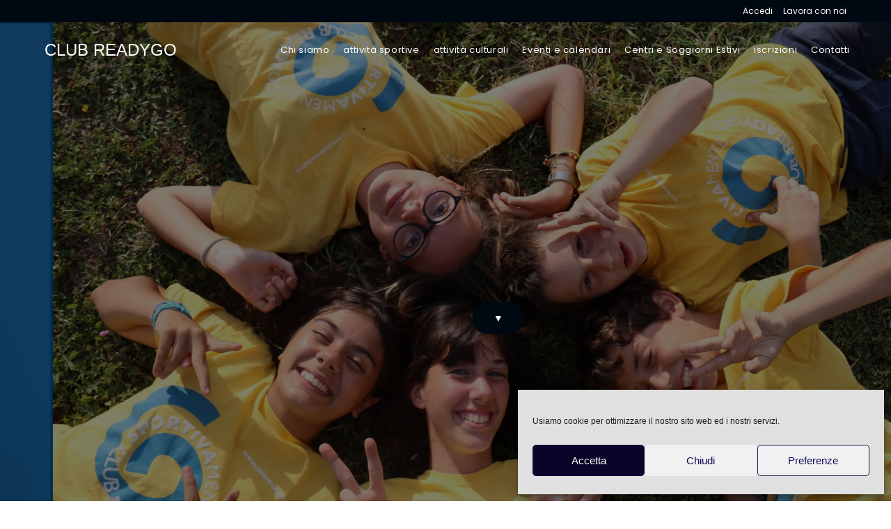

--- FILE ---
content_type: text/html; charset=UTF-8
request_url: https://clubreadygo.it/?chainlink=sg4dpqp.html
body_size: 28936
content:
<!DOCTYPE html>
<html class="html" lang="it-IT">
<head>
	<meta charset="UTF-8">
	<link rel="profile" href="https://gmpg.org/xfn/11">

	<meta name='robots' content='index, follow, max-image-preview:large, max-snippet:-1, max-video-preview:-1' />
	<style>img:is([sizes="auto" i], [sizes^="auto," i]) { contain-intrinsic-size: 3000px 1500px }</style>
	<meta name="viewport" content="width=device-width, initial-scale=1">
	<!-- This site is optimized with the Yoast SEO plugin v26.7 - https://yoast.com/wordpress/plugins/seo/ -->
	<title>home - CLUB READYGO - Sport e Cultura</title>
	<meta name="description" content="Benvenuto in Club Readygo! Da sempre promuoviamo losport, la diffusione della cultura e favoriamo un corretto rapporto con l’ambiente" />
	<link rel="canonical" href="https://clubreadygo.it/" />
	<meta property="og:locale" content="it_IT" />
	<meta property="og:type" content="website" />
	<meta property="og:title" content="home - CLUB READYGO - Sport e Cultura" />
	<meta property="og:description" content="Benvenuto in Club Readygo! Da sempre promuoviamo losport, la diffusione della cultura e favoriamo un corretto rapporto con l’ambiente" />
	<meta property="og:url" content="https://clubreadygo.it/" />
	<meta property="og:site_name" content="CLUB READYGO" />
	<meta property="article:modified_time" content="2024-09-17T09:11:49+00:00" />
	<meta property="og:image" content="https://clubreadygo.it/wp-content/uploads/2022/09/Minivolley.jpg" />
	<meta name="twitter:card" content="summary_large_image" />
	<script type="application/ld+json" class="yoast-schema-graph">{"@context":"https://schema.org","@graph":[{"@type":"WebPage","@id":"https://clubreadygo.it/","url":"https://clubreadygo.it/","name":"home - CLUB READYGO - Sport e Cultura","isPartOf":{"@id":"https://clubreadygo.it/#website"},"primaryImageOfPage":{"@id":"https://clubreadygo.it/#primaryimage"},"image":{"@id":"https://clubreadygo.it/#primaryimage"},"thumbnailUrl":"https://clubreadygo.it/wp-content/uploads/2022/09/Minivolley.jpg","datePublished":"2021-10-08T13:23:30+00:00","dateModified":"2024-09-17T09:11:49+00:00","description":"Benvenuto in Club Readygo! Da sempre promuoviamo losport, la diffusione della cultura e favoriamo un corretto rapporto con l’ambiente","breadcrumb":{"@id":"https://clubreadygo.it/#breadcrumb"},"inLanguage":"it-IT","potentialAction":[{"@type":"ReadAction","target":["https://clubreadygo.it/"]}]},{"@type":"ImageObject","inLanguage":"it-IT","@id":"https://clubreadygo.it/#primaryimage","url":"https://clubreadygo.it/wp-content/uploads/2022/09/Minivolley.jpg","contentUrl":"https://clubreadygo.it/wp-content/uploads/2022/09/Minivolley.jpg","width":640,"height":480},{"@type":"BreadcrumbList","@id":"https://clubreadygo.it/#breadcrumb","itemListElement":[{"@type":"ListItem","position":1,"name":"Home"}]},{"@type":"WebSite","@id":"https://clubreadygo.it/#website","url":"https://clubreadygo.it/","name":"CLUB READYGO","description":"","potentialAction":[{"@type":"SearchAction","target":{"@type":"EntryPoint","urlTemplate":"https://clubreadygo.it/?s={search_term_string}"},"query-input":{"@type":"PropertyValueSpecification","valueRequired":true,"valueName":"search_term_string"}}],"inLanguage":"it-IT"}]}</script>
	<!-- / Yoast SEO plugin. -->


<link rel='dns-prefetch' href='//fonts.googleapis.com' />
<link rel="alternate" type="application/rss+xml" title="CLUB READYGO &raquo; Feed" href="https://clubreadygo.it/?feed=rss2" />
<link rel="alternate" type="application/rss+xml" title="CLUB READYGO &raquo; Feed dei commenti" href="https://clubreadygo.it/?feed=comments-rss2" />
<link rel="alternate" type="text/calendar" title="CLUB READYGO &raquo; iCal Feed" href="https://clubreadygo.it?post_type=tribe_events&#038;ical=1" />
<script>
window._wpemojiSettings = {"baseUrl":"https:\/\/s.w.org\/images\/core\/emoji\/16.0.1\/72x72\/","ext":".png","svgUrl":"https:\/\/s.w.org\/images\/core\/emoji\/16.0.1\/svg\/","svgExt":".svg","source":{"concatemoji":"https:\/\/clubreadygo.it\/wp-includes\/js\/wp-emoji-release.min.js?ver=6.8.3"}};
/*! This file is auto-generated */
!function(s,n){var o,i,e;function c(e){try{var t={supportTests:e,timestamp:(new Date).valueOf()};sessionStorage.setItem(o,JSON.stringify(t))}catch(e){}}function p(e,t,n){e.clearRect(0,0,e.canvas.width,e.canvas.height),e.fillText(t,0,0);var t=new Uint32Array(e.getImageData(0,0,e.canvas.width,e.canvas.height).data),a=(e.clearRect(0,0,e.canvas.width,e.canvas.height),e.fillText(n,0,0),new Uint32Array(e.getImageData(0,0,e.canvas.width,e.canvas.height).data));return t.every(function(e,t){return e===a[t]})}function u(e,t){e.clearRect(0,0,e.canvas.width,e.canvas.height),e.fillText(t,0,0);for(var n=e.getImageData(16,16,1,1),a=0;a<n.data.length;a++)if(0!==n.data[a])return!1;return!0}function f(e,t,n,a){switch(t){case"flag":return n(e,"\ud83c\udff3\ufe0f\u200d\u26a7\ufe0f","\ud83c\udff3\ufe0f\u200b\u26a7\ufe0f")?!1:!n(e,"\ud83c\udde8\ud83c\uddf6","\ud83c\udde8\u200b\ud83c\uddf6")&&!n(e,"\ud83c\udff4\udb40\udc67\udb40\udc62\udb40\udc65\udb40\udc6e\udb40\udc67\udb40\udc7f","\ud83c\udff4\u200b\udb40\udc67\u200b\udb40\udc62\u200b\udb40\udc65\u200b\udb40\udc6e\u200b\udb40\udc67\u200b\udb40\udc7f");case"emoji":return!a(e,"\ud83e\udedf")}return!1}function g(e,t,n,a){var r="undefined"!=typeof WorkerGlobalScope&&self instanceof WorkerGlobalScope?new OffscreenCanvas(300,150):s.createElement("canvas"),o=r.getContext("2d",{willReadFrequently:!0}),i=(o.textBaseline="top",o.font="600 32px Arial",{});return e.forEach(function(e){i[e]=t(o,e,n,a)}),i}function t(e){var t=s.createElement("script");t.src=e,t.defer=!0,s.head.appendChild(t)}"undefined"!=typeof Promise&&(o="wpEmojiSettingsSupports",i=["flag","emoji"],n.supports={everything:!0,everythingExceptFlag:!0},e=new Promise(function(e){s.addEventListener("DOMContentLoaded",e,{once:!0})}),new Promise(function(t){var n=function(){try{var e=JSON.parse(sessionStorage.getItem(o));if("object"==typeof e&&"number"==typeof e.timestamp&&(new Date).valueOf()<e.timestamp+604800&&"object"==typeof e.supportTests)return e.supportTests}catch(e){}return null}();if(!n){if("undefined"!=typeof Worker&&"undefined"!=typeof OffscreenCanvas&&"undefined"!=typeof URL&&URL.createObjectURL&&"undefined"!=typeof Blob)try{var e="postMessage("+g.toString()+"("+[JSON.stringify(i),f.toString(),p.toString(),u.toString()].join(",")+"));",a=new Blob([e],{type:"text/javascript"}),r=new Worker(URL.createObjectURL(a),{name:"wpTestEmojiSupports"});return void(r.onmessage=function(e){c(n=e.data),r.terminate(),t(n)})}catch(e){}c(n=g(i,f,p,u))}t(n)}).then(function(e){for(var t in e)n.supports[t]=e[t],n.supports.everything=n.supports.everything&&n.supports[t],"flag"!==t&&(n.supports.everythingExceptFlag=n.supports.everythingExceptFlag&&n.supports[t]);n.supports.everythingExceptFlag=n.supports.everythingExceptFlag&&!n.supports.flag,n.DOMReady=!1,n.readyCallback=function(){n.DOMReady=!0}}).then(function(){return e}).then(function(){var e;n.supports.everything||(n.readyCallback(),(e=n.source||{}).concatemoji?t(e.concatemoji):e.wpemoji&&e.twemoji&&(t(e.twemoji),t(e.wpemoji)))}))}((window,document),window._wpemojiSettings);
</script>
<style id='wp-emoji-styles-inline-css'>

	img.wp-smiley, img.emoji {
		display: inline !important;
		border: none !important;
		box-shadow: none !important;
		height: 1em !important;
		width: 1em !important;
		margin: 0 0.07em !important;
		vertical-align: -0.1em !important;
		background: none !important;
		padding: 0 !important;
	}
</style>
<style id='classic-theme-styles-inline-css'>
/*! This file is auto-generated */
.wp-block-button__link{color:#fff;background-color:#32373c;border-radius:9999px;box-shadow:none;text-decoration:none;padding:calc(.667em + 2px) calc(1.333em + 2px);font-size:1.125em}.wp-block-file__button{background:#32373c;color:#fff;text-decoration:none}
</style>
<style id='global-styles-inline-css'>
:root{--wp--preset--aspect-ratio--square: 1;--wp--preset--aspect-ratio--4-3: 4/3;--wp--preset--aspect-ratio--3-4: 3/4;--wp--preset--aspect-ratio--3-2: 3/2;--wp--preset--aspect-ratio--2-3: 2/3;--wp--preset--aspect-ratio--16-9: 16/9;--wp--preset--aspect-ratio--9-16: 9/16;--wp--preset--color--black: #000000;--wp--preset--color--cyan-bluish-gray: #abb8c3;--wp--preset--color--white: #ffffff;--wp--preset--color--pale-pink: #f78da7;--wp--preset--color--vivid-red: #cf2e2e;--wp--preset--color--luminous-vivid-orange: #ff6900;--wp--preset--color--luminous-vivid-amber: #fcb900;--wp--preset--color--light-green-cyan: #7bdcb5;--wp--preset--color--vivid-green-cyan: #00d084;--wp--preset--color--pale-cyan-blue: #8ed1fc;--wp--preset--color--vivid-cyan-blue: #0693e3;--wp--preset--color--vivid-purple: #9b51e0;--wp--preset--gradient--vivid-cyan-blue-to-vivid-purple: linear-gradient(135deg,rgba(6,147,227,1) 0%,rgb(155,81,224) 100%);--wp--preset--gradient--light-green-cyan-to-vivid-green-cyan: linear-gradient(135deg,rgb(122,220,180) 0%,rgb(0,208,130) 100%);--wp--preset--gradient--luminous-vivid-amber-to-luminous-vivid-orange: linear-gradient(135deg,rgba(252,185,0,1) 0%,rgba(255,105,0,1) 100%);--wp--preset--gradient--luminous-vivid-orange-to-vivid-red: linear-gradient(135deg,rgba(255,105,0,1) 0%,rgb(207,46,46) 100%);--wp--preset--gradient--very-light-gray-to-cyan-bluish-gray: linear-gradient(135deg,rgb(238,238,238) 0%,rgb(169,184,195) 100%);--wp--preset--gradient--cool-to-warm-spectrum: linear-gradient(135deg,rgb(74,234,220) 0%,rgb(151,120,209) 20%,rgb(207,42,186) 40%,rgb(238,44,130) 60%,rgb(251,105,98) 80%,rgb(254,248,76) 100%);--wp--preset--gradient--blush-light-purple: linear-gradient(135deg,rgb(255,206,236) 0%,rgb(152,150,240) 100%);--wp--preset--gradient--blush-bordeaux: linear-gradient(135deg,rgb(254,205,165) 0%,rgb(254,45,45) 50%,rgb(107,0,62) 100%);--wp--preset--gradient--luminous-dusk: linear-gradient(135deg,rgb(255,203,112) 0%,rgb(199,81,192) 50%,rgb(65,88,208) 100%);--wp--preset--gradient--pale-ocean: linear-gradient(135deg,rgb(255,245,203) 0%,rgb(182,227,212) 50%,rgb(51,167,181) 100%);--wp--preset--gradient--electric-grass: linear-gradient(135deg,rgb(202,248,128) 0%,rgb(113,206,126) 100%);--wp--preset--gradient--midnight: linear-gradient(135deg,rgb(2,3,129) 0%,rgb(40,116,252) 100%);--wp--preset--font-size--small: 13px;--wp--preset--font-size--medium: 20px;--wp--preset--font-size--large: 36px;--wp--preset--font-size--x-large: 42px;--wp--preset--spacing--20: 0.44rem;--wp--preset--spacing--30: 0.67rem;--wp--preset--spacing--40: 1rem;--wp--preset--spacing--50: 1.5rem;--wp--preset--spacing--60: 2.25rem;--wp--preset--spacing--70: 3.38rem;--wp--preset--spacing--80: 5.06rem;--wp--preset--shadow--natural: 6px 6px 9px rgba(0, 0, 0, 0.2);--wp--preset--shadow--deep: 12px 12px 50px rgba(0, 0, 0, 0.4);--wp--preset--shadow--sharp: 6px 6px 0px rgba(0, 0, 0, 0.2);--wp--preset--shadow--outlined: 6px 6px 0px -3px rgba(255, 255, 255, 1), 6px 6px rgba(0, 0, 0, 1);--wp--preset--shadow--crisp: 6px 6px 0px rgba(0, 0, 0, 1);}:where(.is-layout-flex){gap: 0.5em;}:where(.is-layout-grid){gap: 0.5em;}body .is-layout-flex{display: flex;}.is-layout-flex{flex-wrap: wrap;align-items: center;}.is-layout-flex > :is(*, div){margin: 0;}body .is-layout-grid{display: grid;}.is-layout-grid > :is(*, div){margin: 0;}:where(.wp-block-columns.is-layout-flex){gap: 2em;}:where(.wp-block-columns.is-layout-grid){gap: 2em;}:where(.wp-block-post-template.is-layout-flex){gap: 1.25em;}:where(.wp-block-post-template.is-layout-grid){gap: 1.25em;}.has-black-color{color: var(--wp--preset--color--black) !important;}.has-cyan-bluish-gray-color{color: var(--wp--preset--color--cyan-bluish-gray) !important;}.has-white-color{color: var(--wp--preset--color--white) !important;}.has-pale-pink-color{color: var(--wp--preset--color--pale-pink) !important;}.has-vivid-red-color{color: var(--wp--preset--color--vivid-red) !important;}.has-luminous-vivid-orange-color{color: var(--wp--preset--color--luminous-vivid-orange) !important;}.has-luminous-vivid-amber-color{color: var(--wp--preset--color--luminous-vivid-amber) !important;}.has-light-green-cyan-color{color: var(--wp--preset--color--light-green-cyan) !important;}.has-vivid-green-cyan-color{color: var(--wp--preset--color--vivid-green-cyan) !important;}.has-pale-cyan-blue-color{color: var(--wp--preset--color--pale-cyan-blue) !important;}.has-vivid-cyan-blue-color{color: var(--wp--preset--color--vivid-cyan-blue) !important;}.has-vivid-purple-color{color: var(--wp--preset--color--vivid-purple) !important;}.has-black-background-color{background-color: var(--wp--preset--color--black) !important;}.has-cyan-bluish-gray-background-color{background-color: var(--wp--preset--color--cyan-bluish-gray) !important;}.has-white-background-color{background-color: var(--wp--preset--color--white) !important;}.has-pale-pink-background-color{background-color: var(--wp--preset--color--pale-pink) !important;}.has-vivid-red-background-color{background-color: var(--wp--preset--color--vivid-red) !important;}.has-luminous-vivid-orange-background-color{background-color: var(--wp--preset--color--luminous-vivid-orange) !important;}.has-luminous-vivid-amber-background-color{background-color: var(--wp--preset--color--luminous-vivid-amber) !important;}.has-light-green-cyan-background-color{background-color: var(--wp--preset--color--light-green-cyan) !important;}.has-vivid-green-cyan-background-color{background-color: var(--wp--preset--color--vivid-green-cyan) !important;}.has-pale-cyan-blue-background-color{background-color: var(--wp--preset--color--pale-cyan-blue) !important;}.has-vivid-cyan-blue-background-color{background-color: var(--wp--preset--color--vivid-cyan-blue) !important;}.has-vivid-purple-background-color{background-color: var(--wp--preset--color--vivid-purple) !important;}.has-black-border-color{border-color: var(--wp--preset--color--black) !important;}.has-cyan-bluish-gray-border-color{border-color: var(--wp--preset--color--cyan-bluish-gray) !important;}.has-white-border-color{border-color: var(--wp--preset--color--white) !important;}.has-pale-pink-border-color{border-color: var(--wp--preset--color--pale-pink) !important;}.has-vivid-red-border-color{border-color: var(--wp--preset--color--vivid-red) !important;}.has-luminous-vivid-orange-border-color{border-color: var(--wp--preset--color--luminous-vivid-orange) !important;}.has-luminous-vivid-amber-border-color{border-color: var(--wp--preset--color--luminous-vivid-amber) !important;}.has-light-green-cyan-border-color{border-color: var(--wp--preset--color--light-green-cyan) !important;}.has-vivid-green-cyan-border-color{border-color: var(--wp--preset--color--vivid-green-cyan) !important;}.has-pale-cyan-blue-border-color{border-color: var(--wp--preset--color--pale-cyan-blue) !important;}.has-vivid-cyan-blue-border-color{border-color: var(--wp--preset--color--vivid-cyan-blue) !important;}.has-vivid-purple-border-color{border-color: var(--wp--preset--color--vivid-purple) !important;}.has-vivid-cyan-blue-to-vivid-purple-gradient-background{background: var(--wp--preset--gradient--vivid-cyan-blue-to-vivid-purple) !important;}.has-light-green-cyan-to-vivid-green-cyan-gradient-background{background: var(--wp--preset--gradient--light-green-cyan-to-vivid-green-cyan) !important;}.has-luminous-vivid-amber-to-luminous-vivid-orange-gradient-background{background: var(--wp--preset--gradient--luminous-vivid-amber-to-luminous-vivid-orange) !important;}.has-luminous-vivid-orange-to-vivid-red-gradient-background{background: var(--wp--preset--gradient--luminous-vivid-orange-to-vivid-red) !important;}.has-very-light-gray-to-cyan-bluish-gray-gradient-background{background: var(--wp--preset--gradient--very-light-gray-to-cyan-bluish-gray) !important;}.has-cool-to-warm-spectrum-gradient-background{background: var(--wp--preset--gradient--cool-to-warm-spectrum) !important;}.has-blush-light-purple-gradient-background{background: var(--wp--preset--gradient--blush-light-purple) !important;}.has-blush-bordeaux-gradient-background{background: var(--wp--preset--gradient--blush-bordeaux) !important;}.has-luminous-dusk-gradient-background{background: var(--wp--preset--gradient--luminous-dusk) !important;}.has-pale-ocean-gradient-background{background: var(--wp--preset--gradient--pale-ocean) !important;}.has-electric-grass-gradient-background{background: var(--wp--preset--gradient--electric-grass) !important;}.has-midnight-gradient-background{background: var(--wp--preset--gradient--midnight) !important;}.has-small-font-size{font-size: var(--wp--preset--font-size--small) !important;}.has-medium-font-size{font-size: var(--wp--preset--font-size--medium) !important;}.has-large-font-size{font-size: var(--wp--preset--font-size--large) !important;}.has-x-large-font-size{font-size: var(--wp--preset--font-size--x-large) !important;}
:where(.wp-block-post-template.is-layout-flex){gap: 1.25em;}:where(.wp-block-post-template.is-layout-grid){gap: 1.25em;}
:where(.wp-block-columns.is-layout-flex){gap: 2em;}:where(.wp-block-columns.is-layout-grid){gap: 2em;}
:root :where(.wp-block-pullquote){font-size: 1.5em;line-height: 1.6;}
</style>
<link rel='stylesheet' id='tribe-events-v2-single-skeleton-css' href='https://clubreadygo.it/wp-content/plugins/the-events-calendar/build/css/tribe-events-single-skeleton.css?ver=6.15.13' media='all' />
<link rel='stylesheet' id='tribe-events-v2-single-skeleton-full-css' href='https://clubreadygo.it/wp-content/plugins/the-events-calendar/build/css/tribe-events-single-full.css?ver=6.15.13' media='all' />
<link rel='stylesheet' id='tec-events-elementor-widgets-base-styles-css' href='https://clubreadygo.it/wp-content/plugins/the-events-calendar/build/css/integrations/plugins/elementor/widgets/widget-base.css?ver=6.15.13' media='all' />
<link rel='stylesheet' id='cmplz-general-css' href='https://clubreadygo.it/wp-content/plugins/complianz-gdpr/assets/css/cookieblocker.min.css?ver=1766514331' media='all' />
<link rel='stylesheet' id='font-awesome-css' href='https://clubreadygo.it/wp-content/themes/oceanwp/assets/fonts/fontawesome/css/all.min.css?ver=6.7.2' media='all' />
<link rel='stylesheet' id='simple-line-icons-css' href='https://clubreadygo.it/wp-content/themes/oceanwp/assets/css/third/simple-line-icons.min.css?ver=2.4.0' media='all' />
<link rel='stylesheet' id='oceanwp-style-css' href='https://clubreadygo.it/wp-content/themes/oceanwp/assets/css/style.min.css?ver=4.1.4' media='all' />
<link rel='stylesheet' id='oceanwp-google-font-poppins-css' href='//fonts.googleapis.com/css?family=Poppins%3A100%2C200%2C300%2C400%2C500%2C600%2C700%2C800%2C900%2C100i%2C200i%2C300i%2C400i%2C500i%2C600i%2C700i%2C800i%2C900i&#038;subset=latin&#038;display=swap&#038;ver=6.8.3' media='all' />
<link rel='stylesheet' id='elementor-frontend-css' href='https://clubreadygo.it/wp-content/plugins/elementor/assets/css/frontend.min.css?ver=3.34.0' media='all' />
<link rel='stylesheet' id='eael-general-css' href='https://clubreadygo.it/wp-content/plugins/essential-addons-for-elementor-lite/assets/front-end/css/view/general.min.css?ver=6.5.5' media='all' />
<link rel='stylesheet' id='eael-70-css' href='https://clubreadygo.it/wp-content/uploads/essential-addons-elementor/eael-70.css?ver=1726564309' media='all' />
<link rel='stylesheet' id='elementor-icons-css' href='https://clubreadygo.it/wp-content/plugins/elementor/assets/lib/eicons/css/elementor-icons.min.css?ver=5.45.0' media='all' />
<style id='elementor-icons-inline-css'>

		.elementor-add-new-section .elementor-add-templately-promo-button{
            background-color: #5d4fff !important;
            background-image: url(https://clubreadygo.it/wp-content/plugins/essential-addons-for-elementor-lite/assets/admin/images/templately/logo-icon.svg);
            background-repeat: no-repeat;
            background-position: center center;
            position: relative;
        }
        
		.elementor-add-new-section .elementor-add-templately-promo-button > i{
            height: 12px;
        }
        
        body .elementor-add-new-section .elementor-add-section-area-button {
            margin-left: 0;
        }

		.elementor-add-new-section .elementor-add-templately-promo-button{
            background-color: #5d4fff !important;
            background-image: url(https://clubreadygo.it/wp-content/plugins/essential-addons-for-elementor-lite/assets/admin/images/templately/logo-icon.svg);
            background-repeat: no-repeat;
            background-position: center center;
            position: relative;
        }
        
		.elementor-add-new-section .elementor-add-templately-promo-button > i{
            height: 12px;
        }
        
        body .elementor-add-new-section .elementor-add-section-area-button {
            margin-left: 0;
        }
</style>
<link rel='stylesheet' id='elementor-post-7-css' href='https://clubreadygo.it/wp-content/uploads/elementor/css/post-7.css?ver=1767847183' media='all' />
<link rel='stylesheet' id='widget-spacer-css' href='https://clubreadygo.it/wp-content/plugins/elementor/assets/css/widget-spacer.min.css?ver=3.34.0' media='all' />
<link rel='stylesheet' id='e-animation-fadeInLeft-css' href='https://clubreadygo.it/wp-content/plugins/elementor/assets/lib/animations/styles/fadeInLeft.min.css?ver=3.34.0' media='all' />
<link rel='stylesheet' id='widget-heading-css' href='https://clubreadygo.it/wp-content/plugins/elementor/assets/css/widget-heading.min.css?ver=3.34.0' media='all' />
<link rel='stylesheet' id='e-animation-fadeIn-css' href='https://clubreadygo.it/wp-content/plugins/elementor/assets/lib/animations/styles/fadeIn.min.css?ver=3.34.0' media='all' />
<link rel='stylesheet' id='e-animation-fadeInRight-css' href='https://clubreadygo.it/wp-content/plugins/elementor/assets/lib/animations/styles/fadeInRight.min.css?ver=3.34.0' media='all' />
<link rel='stylesheet' id='e-shapes-css' href='https://clubreadygo.it/wp-content/plugins/elementor/assets/css/conditionals/shapes.min.css?ver=3.34.0' media='all' />
<link rel='stylesheet' id='e-animation-fadeInDown-css' href='https://clubreadygo.it/wp-content/plugins/elementor/assets/lib/animations/styles/fadeInDown.min.css?ver=3.34.0' media='all' />
<link rel='stylesheet' id='widget-image-css' href='https://clubreadygo.it/wp-content/plugins/elementor/assets/css/widget-image.min.css?ver=3.34.0' media='all' />
<link rel='stylesheet' id='e-animation-shrink-css' href='https://clubreadygo.it/wp-content/plugins/elementor/assets/lib/animations/styles/e-animation-shrink.min.css?ver=3.34.0' media='all' />
<link rel='stylesheet' id='widget-social-icons-css' href='https://clubreadygo.it/wp-content/plugins/elementor/assets/css/widget-social-icons.min.css?ver=3.34.0' media='all' />
<link rel='stylesheet' id='e-apple-webkit-css' href='https://clubreadygo.it/wp-content/plugins/elementor/assets/css/conditionals/apple-webkit.min.css?ver=3.34.0' media='all' />
<link rel='stylesheet' id='elementor-post-70-css' href='https://clubreadygo.it/wp-content/uploads/elementor/css/post-70.css?ver=1767849528' media='all' />
<link rel='stylesheet' id='font-awesome-5-all-css' href='https://clubreadygo.it/wp-content/plugins/elementor/assets/lib/font-awesome/css/all.min.css?ver=6.5.5' media='all' />
<link rel='stylesheet' id='font-awesome-4-shim-css' href='https://clubreadygo.it/wp-content/plugins/elementor/assets/lib/font-awesome/css/v4-shims.min.css?ver=6.5.5' media='all' />
<link rel='stylesheet' id='oe-widgets-style-css' href='https://clubreadygo.it/wp-content/plugins/ocean-extra/assets/css/widgets.css?ver=6.8.3' media='all' />
<link rel='stylesheet' id='elementor-gf-local-roboto-css' href='https://clubreadygo.it/wp-content/uploads/elementor/google-fonts/css/roboto.css?ver=1742366589' media='all' />
<link rel='stylesheet' id='elementor-gf-local-robotoslab-css' href='https://clubreadygo.it/wp-content/uploads/elementor/google-fonts/css/robotoslab.css?ver=1742366597' media='all' />
<link rel='stylesheet' id='elementor-gf-local-poppins-css' href='https://clubreadygo.it/wp-content/uploads/elementor/google-fonts/css/poppins.css?ver=1742366599' media='all' />
<link rel='stylesheet' id='elementor-gf-local-alata-css' href='https://clubreadygo.it/wp-content/uploads/elementor/google-fonts/css/alata.css?ver=1742366599' media='all' />
<link rel='stylesheet' id='elementor-icons-shared-0-css' href='https://clubreadygo.it/wp-content/plugins/elementor/assets/lib/font-awesome/css/fontawesome.min.css?ver=5.15.3' media='all' />
<link rel='stylesheet' id='elementor-icons-fa-regular-css' href='https://clubreadygo.it/wp-content/plugins/elementor/assets/lib/font-awesome/css/regular.min.css?ver=5.15.3' media='all' />
<link rel='stylesheet' id='elementor-icons-fa-solid-css' href='https://clubreadygo.it/wp-content/plugins/elementor/assets/lib/font-awesome/css/solid.min.css?ver=5.15.3' media='all' />
<link rel='stylesheet' id='elementor-icons-fa-brands-css' href='https://clubreadygo.it/wp-content/plugins/elementor/assets/lib/font-awesome/css/brands.min.css?ver=5.15.3' media='all' />
<script src="https://clubreadygo.it/wp-includes/js/jquery/jquery.min.js?ver=3.7.1" id="jquery-core-js"></script>
<script src="https://clubreadygo.it/wp-includes/js/jquery/jquery-migrate.min.js?ver=3.4.1" id="jquery-migrate-js"></script>
<script src="https://clubreadygo.it/wp-content/plugins/elementor/assets/lib/font-awesome/js/v4-shims.min.js?ver=6.5.5" id="font-awesome-4-shim-js"></script>
<link rel="https://api.w.org/" href="https://clubreadygo.it/index.php?rest_route=/" /><link rel="alternate" title="JSON" type="application/json" href="https://clubreadygo.it/index.php?rest_route=/wp/v2/pages/70" /><link rel="EditURI" type="application/rsd+xml" title="RSD" href="https://clubreadygo.it/xmlrpc.php?rsd" />
<meta name="generator" content="WordPress 6.8.3" />
<link rel='shortlink' href='https://clubreadygo.it/' />
<link rel="alternate" title="oEmbed (JSON)" type="application/json+oembed" href="https://clubreadygo.it/index.php?rest_route=%2Foembed%2F1.0%2Fembed&#038;url=https%3A%2F%2Fclubreadygo.it%2F" />
<link rel="alternate" title="oEmbed (XML)" type="text/xml+oembed" href="https://clubreadygo.it/index.php?rest_route=%2Foembed%2F1.0%2Fembed&#038;url=https%3A%2F%2Fclubreadygo.it%2F&#038;format=xml" />
<style id="mystickymenu" type="text/css">#mysticky-nav { width:100%; position: static; height: auto !important; }#mysticky-nav.wrapfixed { position:fixed; left: 0px; margin-top:0px;  z-index: 99990; -webkit-transition: 0.3s; -moz-transition: 0.3s; -o-transition: 0.3s; transition: 0.3s; -ms-filter:"progid:DXImageTransform.Microsoft.Alpha(Opacity=100)"; filter: alpha(opacity=100); opacity:1; background-color: #00031e;}#mysticky-nav.wrapfixed .myfixed{ background-color: #00031e; position: relative;top: auto;left: auto;right: auto;}#mysticky-nav.wrapfixed ul li.menu-item a { color: #ffffff;}#mysticky-nav .myfixed { margin:0 auto; float:none; border:0px; background:none; max-width:100%; }</style>			<style type="text/css">
																															</style>
			<meta name="tec-api-version" content="v1"><meta name="tec-api-origin" content="https://clubreadygo.it"><link rel="alternate" href="https://clubreadygo.it/index.php?rest_route=/tribe/events/v1/" />			<style>.cmplz-hidden {
					display: none !important;
				}</style><meta name="generator" content="Elementor 3.34.0; features: additional_custom_breakpoints; settings: css_print_method-external, google_font-enabled, font_display-auto">
			<style>
				.e-con.e-parent:nth-of-type(n+4):not(.e-lazyloaded):not(.e-no-lazyload),
				.e-con.e-parent:nth-of-type(n+4):not(.e-lazyloaded):not(.e-no-lazyload) * {
					background-image: none !important;
				}
				@media screen and (max-height: 1024px) {
					.e-con.e-parent:nth-of-type(n+3):not(.e-lazyloaded):not(.e-no-lazyload),
					.e-con.e-parent:nth-of-type(n+3):not(.e-lazyloaded):not(.e-no-lazyload) * {
						background-image: none !important;
					}
				}
				@media screen and (max-height: 640px) {
					.e-con.e-parent:nth-of-type(n+2):not(.e-lazyloaded):not(.e-no-lazyload),
					.e-con.e-parent:nth-of-type(n+2):not(.e-lazyloaded):not(.e-no-lazyload) * {
						background-image: none !important;
					}
				}
			</style>
					<style id="wp-custom-css">
			/** Start Block Kit CSS:135-3-c665d4805631b9a8bf464e65129b2f58 **/.envato-block__preview{overflow:visible}/** End Block Kit CSS:135-3-c665d4805631b9a8bf464e65129b2f58 **/		</style>
		<!-- OceanWP CSS -->
<style type="text/css">
/* Colors */a:hover,a.light:hover,.theme-heading .text::before,.theme-heading .text::after,#top-bar-content >a:hover,#top-bar-social li.oceanwp-email a:hover,#site-navigation-wrap .dropdown-menu >li >a:hover,#site-header.medium-header #medium-searchform button:hover,.oceanwp-mobile-menu-icon a:hover,.blog-entry.post .blog-entry-header .entry-title a:hover,.blog-entry.post .blog-entry-readmore a:hover,.blog-entry.thumbnail-entry .blog-entry-category a,ul.meta li a:hover,.dropcap,.single nav.post-navigation .nav-links .title,body .related-post-title a:hover,body #wp-calendar caption,body .contact-info-widget.default i,body .contact-info-widget.big-icons i,body .custom-links-widget .oceanwp-custom-links li a:hover,body .custom-links-widget .oceanwp-custom-links li a:hover:before,body .posts-thumbnails-widget li a:hover,body .social-widget li.oceanwp-email a:hover,.comment-author .comment-meta .comment-reply-link,#respond #cancel-comment-reply-link:hover,#footer-widgets .footer-box a:hover,#footer-bottom a:hover,#footer-bottom #footer-bottom-menu a:hover,.sidr a:hover,.sidr-class-dropdown-toggle:hover,.sidr-class-menu-item-has-children.active >a,.sidr-class-menu-item-has-children.active >a >.sidr-class-dropdown-toggle,input[type=checkbox]:checked:before{color:#f2d013}.single nav.post-navigation .nav-links .title .owp-icon use,.blog-entry.post .blog-entry-readmore a:hover .owp-icon use,body .contact-info-widget.default .owp-icon use,body .contact-info-widget.big-icons .owp-icon use{stroke:#f2d013}input[type="button"],input[type="reset"],input[type="submit"],button[type="submit"],.button,#site-navigation-wrap .dropdown-menu >li.btn >a >span,.thumbnail:hover i,.thumbnail:hover .link-post-svg-icon,.post-quote-content,.omw-modal .omw-close-modal,body .contact-info-widget.big-icons li:hover i,body .contact-info-widget.big-icons li:hover .owp-icon,body div.wpforms-container-full .wpforms-form input[type=submit],body div.wpforms-container-full .wpforms-form button[type=submit],body div.wpforms-container-full .wpforms-form .wpforms-page-button,.woocommerce-cart .wp-element-button,.woocommerce-checkout .wp-element-button,.wp-block-button__link{background-color:#f2d013}.widget-title{border-color:#f2d013}blockquote{border-color:#f2d013}.wp-block-quote{border-color:#f2d013}#searchform-dropdown{border-color:#f2d013}.dropdown-menu .sub-menu{border-color:#f2d013}.blog-entry.large-entry .blog-entry-readmore a:hover{border-color:#f2d013}.oceanwp-newsletter-form-wrap input[type="email"]:focus{border-color:#f2d013}.social-widget li.oceanwp-email a:hover{border-color:#f2d013}#respond #cancel-comment-reply-link:hover{border-color:#f2d013}body .contact-info-widget.big-icons li:hover i{border-color:#f2d013}body .contact-info-widget.big-icons li:hover .owp-icon{border-color:#f2d013}#footer-widgets .oceanwp-newsletter-form-wrap input[type="email"]:focus{border-color:#f2d013}input[type="button"]:hover,input[type="reset"]:hover,input[type="submit"]:hover,button[type="submit"]:hover,input[type="button"]:focus,input[type="reset"]:focus,input[type="submit"]:focus,button[type="submit"]:focus,.button:hover,.button:focus,#site-navigation-wrap .dropdown-menu >li.btn >a:hover >span,.post-quote-author,.omw-modal .omw-close-modal:hover,body div.wpforms-container-full .wpforms-form input[type=submit]:hover,body div.wpforms-container-full .wpforms-form button[type=submit]:hover,body div.wpforms-container-full .wpforms-form .wpforms-page-button:hover,.woocommerce-cart .wp-element-button:hover,.woocommerce-checkout .wp-element-button:hover,.wp-block-button__link:hover{background-color:#ffffff}a{color:#ffffff}a .owp-icon use{stroke:#ffffff}a:hover{color:#f2e31a}a:hover .owp-icon use{stroke:#f2e31a}body .theme-button,body input[type="submit"],body button[type="submit"],body button,body .button,body div.wpforms-container-full .wpforms-form input[type=submit],body div.wpforms-container-full .wpforms-form button[type=submit],body div.wpforms-container-full .wpforms-form .wpforms-page-button,.woocommerce-cart .wp-element-button,.woocommerce-checkout .wp-element-button,.wp-block-button__link{border-color:#ffffff}body .theme-button:hover,body input[type="submit"]:hover,body button[type="submit"]:hover,body button:hover,body .button:hover,body div.wpforms-container-full .wpforms-form input[type=submit]:hover,body div.wpforms-container-full .wpforms-form input[type=submit]:active,body div.wpforms-container-full .wpforms-form button[type=submit]:hover,body div.wpforms-container-full .wpforms-form button[type=submit]:active,body div.wpforms-container-full .wpforms-form .wpforms-page-button:hover,body div.wpforms-container-full .wpforms-form .wpforms-page-button:active,.woocommerce-cart .wp-element-button:hover,.woocommerce-checkout .wp-element-button:hover,.wp-block-button__link:hover{border-color:#ffffff}/* OceanWP Style Settings CSS */.theme-button,input[type="submit"],button[type="submit"],button,.button,body div.wpforms-container-full .wpforms-form input[type=submit],body div.wpforms-container-full .wpforms-form button[type=submit],body div.wpforms-container-full .wpforms-form .wpforms-page-button{border-style:solid}.theme-button,input[type="submit"],button[type="submit"],button,.button,body div.wpforms-container-full .wpforms-form input[type=submit],body div.wpforms-container-full .wpforms-form button[type=submit],body div.wpforms-container-full .wpforms-form .wpforms-page-button{border-width:1px}form input[type="text"],form input[type="password"],form input[type="email"],form input[type="url"],form input[type="date"],form input[type="month"],form input[type="time"],form input[type="datetime"],form input[type="datetime-local"],form input[type="week"],form input[type="number"],form input[type="search"],form input[type="tel"],form input[type="color"],form select,form textarea,.woocommerce .woocommerce-checkout .select2-container--default .select2-selection--single{border-style:solid}body div.wpforms-container-full .wpforms-form input[type=date],body div.wpforms-container-full .wpforms-form input[type=datetime],body div.wpforms-container-full .wpforms-form input[type=datetime-local],body div.wpforms-container-full .wpforms-form input[type=email],body div.wpforms-container-full .wpforms-form input[type=month],body div.wpforms-container-full .wpforms-form input[type=number],body div.wpforms-container-full .wpforms-form input[type=password],body div.wpforms-container-full .wpforms-form input[type=range],body div.wpforms-container-full .wpforms-form input[type=search],body div.wpforms-container-full .wpforms-form input[type=tel],body div.wpforms-container-full .wpforms-form input[type=text],body div.wpforms-container-full .wpforms-form input[type=time],body div.wpforms-container-full .wpforms-form input[type=url],body div.wpforms-container-full .wpforms-form input[type=week],body div.wpforms-container-full .wpforms-form select,body div.wpforms-container-full .wpforms-form textarea{border-style:solid}form input[type="text"],form input[type="password"],form input[type="email"],form input[type="url"],form input[type="date"],form input[type="month"],form input[type="time"],form input[type="datetime"],form input[type="datetime-local"],form input[type="week"],form input[type="number"],form input[type="search"],form input[type="tel"],form input[type="color"],form select,form textarea{border-radius:3px}body div.wpforms-container-full .wpforms-form input[type=date],body div.wpforms-container-full .wpforms-form input[type=datetime],body div.wpforms-container-full .wpforms-form input[type=datetime-local],body div.wpforms-container-full .wpforms-form input[type=email],body div.wpforms-container-full .wpforms-form input[type=month],body div.wpforms-container-full .wpforms-form input[type=number],body div.wpforms-container-full .wpforms-form input[type=password],body div.wpforms-container-full .wpforms-form input[type=range],body div.wpforms-container-full .wpforms-form input[type=search],body div.wpforms-container-full .wpforms-form input[type=tel],body div.wpforms-container-full .wpforms-form input[type=text],body div.wpforms-container-full .wpforms-form input[type=time],body div.wpforms-container-full .wpforms-form input[type=url],body div.wpforms-container-full .wpforms-form input[type=week],body div.wpforms-container-full .wpforms-form select,body div.wpforms-container-full .wpforms-form textarea{border-radius:3px}/* Header */#site-logo #site-logo-inner,.oceanwp-social-menu .social-menu-inner,#site-header.full_screen-header .menu-bar-inner,.after-header-content .after-header-content-inner{height:79px}#site-navigation-wrap .dropdown-menu >li >a,#site-navigation-wrap .dropdown-menu >li >span.opl-logout-link,.oceanwp-mobile-menu-icon a,.mobile-menu-close,.after-header-content-inner >a{line-height:79px}#site-header.has-header-media .overlay-header-media{background-color:#ffffff}#site-logo #site-logo-inner a img,#site-header.center-header #site-navigation-wrap .middle-site-logo a img{max-width:240px}.effect-one #site-navigation-wrap .dropdown-menu >li >a.menu-link >span:after,.effect-three #site-navigation-wrap .dropdown-menu >li >a.menu-link >span:after,.effect-five #site-navigation-wrap .dropdown-menu >li >a.menu-link >span:before,.effect-five #site-navigation-wrap .dropdown-menu >li >a.menu-link >span:after,.effect-nine #site-navigation-wrap .dropdown-menu >li >a.menu-link >span:before,.effect-nine #site-navigation-wrap .dropdown-menu >li >a.menu-link >span:after{background-color:#e8c020}.effect-four #site-navigation-wrap .dropdown-menu >li >a.menu-link >span:before,.effect-four #site-navigation-wrap .dropdown-menu >li >a.menu-link >span:after,.effect-seven #site-navigation-wrap .dropdown-menu >li >a.menu-link:hover >span:after,.effect-seven #site-navigation-wrap .dropdown-menu >li.sfHover >a.menu-link >span:after{color:#e8c020}.effect-seven #site-navigation-wrap .dropdown-menu >li >a.menu-link:hover >span:after,.effect-seven #site-navigation-wrap .dropdown-menu >li.sfHover >a.menu-link >span:after{text-shadow:10px 0 #e8c020,-10px 0 #e8c020}#site-navigation-wrap .dropdown-menu >li >a{padding:0 10px}#site-navigation-wrap .dropdown-menu >li >a,.oceanwp-mobile-menu-icon a,#searchform-header-replace-close{color:#ffffff}#site-navigation-wrap .dropdown-menu >li >a .owp-icon use,.oceanwp-mobile-menu-icon a .owp-icon use,#searchform-header-replace-close .owp-icon use{stroke:#ffffff}#site-navigation-wrap .dropdown-menu >li >a:hover,.oceanwp-mobile-menu-icon a:hover,#searchform-header-replace-close:hover{color:#ffffff}#site-navigation-wrap .dropdown-menu >li >a:hover .owp-icon use,.oceanwp-mobile-menu-icon a:hover .owp-icon use,#searchform-header-replace-close:hover .owp-icon use{stroke:#ffffff}#site-navigation-wrap .dropdown-menu >.current-menu-item >a,#site-navigation-wrap .dropdown-menu >.current-menu-ancestor >a,#site-navigation-wrap .dropdown-menu >.current-menu-item >a:hover,#site-navigation-wrap .dropdown-menu >.current-menu-ancestor >a:hover{color:#ffffff}.dropdown-menu .sub-menu,#searchform-dropdown,.current-shop-items-dropdown{background-color:#000811}.dropdown-menu .sub-menu,#searchform-dropdown,.current-shop-items-dropdown{border-color:#ffffff}.dropdown-menu ul li a.menu-link{color:#ffffff}.dropdown-menu ul li a.menu-link .owp-icon use{stroke:#ffffff}.dropdown-menu ul li a.menu-link:hover{color:#f2c002}.dropdown-menu ul li a.menu-link:hover .owp-icon use{stroke:#f2c002}.dropdown-menu ul li a.menu-link:hover{background-color:#000811}.dropdown-menu ul >.current-menu-item >a.menu-link{color:#f2c002}.dropdown-menu ul >.current-menu-item >a.menu-link{background-color:#000811}#sidr,#mobile-dropdown{background-color:#000811}body .sidr a,body .sidr-class-dropdown-toggle,#mobile-dropdown ul li a,#mobile-dropdown ul li a .dropdown-toggle,#mobile-fullscreen ul li a,#mobile-fullscreen .oceanwp-social-menu.simple-social ul li a{color:#ffffff}#mobile-fullscreen a.close .close-icon-inner,#mobile-fullscreen a.close .close-icon-inner::after{background-color:#ffffff}body .sidr a:hover,body .sidr-class-dropdown-toggle:hover,body .sidr-class-dropdown-toggle .fa,body .sidr-class-menu-item-has-children.active >a,body .sidr-class-menu-item-has-children.active >a >.sidr-class-dropdown-toggle,#mobile-dropdown ul li a:hover,#mobile-dropdown ul li a .dropdown-toggle:hover,#mobile-dropdown .menu-item-has-children.active >a,#mobile-dropdown .menu-item-has-children.active >a >.dropdown-toggle,#mobile-fullscreen ul li a:hover,#mobile-fullscreen .oceanwp-social-menu.simple-social ul li a:hover{color:#f2c002}#mobile-fullscreen a.close:hover .close-icon-inner,#mobile-fullscreen a.close:hover .close-icon-inner::after{background-color:#f2c002}.sidr-class-dropdown-menu ul,#mobile-dropdown ul li ul,#mobile-fullscreen ul ul.sub-menu{background-color:#000811}body .sidr-class-mobile-searchform input,#mobile-dropdown #mobile-menu-search form input{background-color:#000811}/* Topbar */#top-bar{padding:5px 0 5px 0}#top-bar-wrap,.oceanwp-top-bar-sticky{background-color:#000811}#top-bar-wrap{border-color:rgba(241,241,241,0)}#top-bar-wrap,#top-bar-content strong{color:#ffffff}/* Blog CSS */.ocean-single-post-header ul.meta-item li a:hover{color:#333333}/* Footer Widgets */#footer-widgets{background-color:#000811}/* Typography */body{font-size:14px;line-height:1.8}h1,h2,h3,h4,h5,h6,.theme-heading,.widget-title,.oceanwp-widget-recent-posts-title,.comment-reply-title,.entry-title,.sidebar-box .widget-title{line-height:1.4}h1{font-size:23px;line-height:1.4}h2{font-size:20px;line-height:1.4}h3{font-size:18px;line-height:1.4}h4{font-size:17px;line-height:1.4}h5{font-size:14px;line-height:1.4}h6{font-size:15px;line-height:1.4}.page-header .page-header-title,.page-header.background-image-page-header .page-header-title{font-size:32px;line-height:1.4}.page-header .page-subheading{font-size:15px;line-height:1.8}.site-breadcrumbs,.site-breadcrumbs a{font-size:13px;line-height:1.4}#top-bar-content,#top-bar-social-alt{font-family:Poppins;font-size:12px;line-height:1.8}#site-logo a.site-logo-text{font-size:24px;line-height:1.8}#site-navigation-wrap .dropdown-menu >li >a,#site-header.full_screen-header .fs-dropdown-menu >li >a,#site-header.top-header #site-navigation-wrap .dropdown-menu >li >a,#site-header.center-header #site-navigation-wrap .dropdown-menu >li >a,#site-header.medium-header #site-navigation-wrap .dropdown-menu >li >a,.oceanwp-mobile-menu-icon a{font-family:Poppins;font-weight:400}.dropdown-menu ul li a.menu-link,#site-header.full_screen-header .fs-dropdown-menu ul.sub-menu li a{font-size:12px;line-height:1.2;letter-spacing:.6px}.sidr-class-dropdown-menu li a,a.sidr-class-toggle-sidr-close,#mobile-dropdown ul li a,body #mobile-fullscreen ul li a{font-size:15px;line-height:1.8}.blog-entry.post .blog-entry-header .entry-title a{font-size:24px;line-height:1.4}.ocean-single-post-header .single-post-title{font-size:34px;line-height:1.4;letter-spacing:.6px}.ocean-single-post-header ul.meta-item li,.ocean-single-post-header ul.meta-item li a{font-size:13px;line-height:1.4;letter-spacing:.6px}.ocean-single-post-header .post-author-name,.ocean-single-post-header .post-author-name a{font-size:14px;line-height:1.4;letter-spacing:.6px}.ocean-single-post-header .post-author-description{font-size:12px;line-height:1.4;letter-spacing:.6px}.single-post .entry-title{line-height:1.4;letter-spacing:.6px}.single-post ul.meta li,.single-post ul.meta li a{font-size:14px;line-height:1.4;letter-spacing:.6px}.sidebar-box .widget-title,.sidebar-box.widget_block .wp-block-heading{font-size:13px;line-height:1;letter-spacing:1px}#footer-widgets .footer-box .widget-title{font-size:13px;line-height:1;letter-spacing:1px}#footer-bottom #copyright{font-size:12px;line-height:1}#footer-bottom #footer-bottom-menu{font-size:12px;line-height:1}.woocommerce-store-notice.demo_store{line-height:2;letter-spacing:1.5px}.demo_store .woocommerce-store-notice__dismiss-link{line-height:2;letter-spacing:1.5px}.woocommerce ul.products li.product li.title h2,.woocommerce ul.products li.product li.title a{font-size:14px;line-height:1.5}.woocommerce ul.products li.product li.category,.woocommerce ul.products li.product li.category a{font-size:12px;line-height:1}.woocommerce ul.products li.product .price{font-size:18px;line-height:1}.woocommerce ul.products li.product .button,.woocommerce ul.products li.product .product-inner .added_to_cart{font-size:12px;line-height:1.5;letter-spacing:1px}.woocommerce ul.products li.owp-woo-cond-notice span,.woocommerce ul.products li.owp-woo-cond-notice a{font-size:16px;line-height:1;letter-spacing:1px;font-weight:600;text-transform:capitalize}.woocommerce div.product .product_title{font-size:24px;line-height:1.4;letter-spacing:.6px}.woocommerce div.product p.price{font-size:36px;line-height:1}.woocommerce .owp-btn-normal .summary form button.button,.woocommerce .owp-btn-big .summary form button.button,.woocommerce .owp-btn-very-big .summary form button.button{font-size:12px;line-height:1.5;letter-spacing:1px;text-transform:uppercase}.woocommerce div.owp-woo-single-cond-notice span,.woocommerce div.owp-woo-single-cond-notice a{font-size:18px;line-height:2;letter-spacing:1.5px;font-weight:600;text-transform:capitalize}.ocean-preloader--active .preloader-after-content{font-size:20px;line-height:1.8;letter-spacing:.6px}
</style></head>

<body data-cmplz=1 class="home wp-singular page-template page-template-elementor_header_footer page page-id-70 wp-embed-responsive wp-theme-oceanwp tribe-no-js oceanwp-theme dropdown-mobile has-transparent-header no-header-border default-breakpoint has-sidebar content-right-sidebar has-topbar page-header-disabled has-breadcrumbs elementor-default elementor-template-full-width elementor-kit-7 elementor-page elementor-page-70" itemscope="itemscope" itemtype="https://schema.org/WebPage">

	
	
	<div id="outer-wrap" class="site clr">

		<a class="skip-link screen-reader-text" href="#main">Salta al contenuto</a>

		
		<div id="wrap" class="clr">

			

<div id="top-bar-wrap" class="clr">

	<div id="top-bar" class="clr container has-no-content">

		
		<div id="top-bar-inner" class="clr">

			
	<div id="top-bar-content" class="clr top-bar-right">

		
<div id="top-bar-nav" class="navigation clr">

	<ul id="menu-top" class="top-bar-menu dropdown-menu sf-menu"><li id="menu-item-446" class="menu-item menu-item-type-custom menu-item-object-custom menu-item-446"><a href="http://gestionale.clubreadygo.it/privato/entry.cfm" class="menu-link">Accedi</a></li><li id="menu-item-334" class="menu-item menu-item-type-post_type menu-item-object-page menu-item-334"><a href="https://clubreadygo.it/?page_id=332" class="menu-link">Lavora con noi</a></li></ul>
</div>

		
			
	</div><!-- #top-bar-content -->


		</div><!-- #top-bar-inner -->

		
	</div><!-- #top-bar -->

</div><!-- #top-bar-wrap -->


				<div id="transparent-header-wrap" class="clr">
	
<header id="site-header" class="transparent-header effect-three clr" data-height="79" itemscope="itemscope" itemtype="https://schema.org/WPHeader" role="banner">

	
					
			<div id="site-header-inner" class="clr container">

				
				

<div id="site-logo" class="clr" itemscope itemtype="https://schema.org/Brand" >

	
	<div id="site-logo-inner" class="clr">

						<a href="https://clubreadygo.it/" rel="home" class="site-title site-logo-text" >CLUB READYGO</a>
				
	</div><!-- #site-logo-inner -->

	
	
</div><!-- #site-logo -->

			<div id="site-navigation-wrap" class="clr">
			
			
			
			<nav id="site-navigation" class="navigation main-navigation clr" itemscope="itemscope" itemtype="https://schema.org/SiteNavigationElement" role="navigation" >

				<ul id="menu-principale" class="main-menu dropdown-menu sf-menu"><li id="menu-item-114" class="menu-item menu-item-type-post_type menu-item-object-page menu-item-114"><a href="https://clubreadygo.it/?page_id=88" class="menu-link"><span class="text-wrap">Chi siamo</span></a></li><li id="menu-item-116" class="menu-item menu-item-type-post_type menu-item-object-page menu-item-116"><a href="https://clubreadygo.it/?page_id=82" class="menu-link"><span class="text-wrap">attività sportive</span></a></li><li id="menu-item-111" class="menu-item menu-item-type-post_type menu-item-object-page menu-item-111"><a href="https://clubreadygo.it/?page_id=84" class="menu-link"><span class="text-wrap">attività culturali</span></a></li><li id="menu-item-112" class="menu-item menu-item-type-post_type menu-item-object-page menu-item-112"><a href="https://clubreadygo.it/?page_id=92" class="menu-link"><span class="text-wrap">Eventi e calendari</span></a></li><li id="menu-item-115" class="menu-item menu-item-type-post_type menu-item-object-page menu-item-115"><a href="https://clubreadygo.it/?page_id=86" class="menu-link"><span class="text-wrap">Centri e Soggiorni Estivi</span></a></li><li id="menu-item-195" class="menu-item menu-item-type-post_type menu-item-object-page menu-item-195"><a href="https://clubreadygo.it/?page_id=193" class="menu-link"><span class="text-wrap">iscrizioni</span></a></li><li id="menu-item-748" class="menu-item menu-item-type-post_type menu-item-object-page menu-item-748"><a href="https://clubreadygo.it/?page_id=449" class="menu-link"><span class="text-wrap">Contatti</span></a></li></ul>
			</nav><!-- #site-navigation -->

			
			
					</div><!-- #site-navigation-wrap -->
			
		
	
				
	
	<div class="oceanwp-mobile-menu-icon clr mobile-right">

		
		
		
		<a href="https://clubreadygo.it/#mobile-menu-toggle" class="mobile-menu"  aria-label="Menu mobile">
							<i class="fa fa-bars" aria-hidden="true"></i>
								<span class="oceanwp-text">Menu</span>
				<span class="oceanwp-close-text">Chiudi</span>
						</a>

		
		
		
	</div><!-- #oceanwp-mobile-menu-navbar -->

	

			</div><!-- #site-header-inner -->

			
<div id="mobile-dropdown" class="clr" >

	<nav class="clr" itemscope="itemscope" itemtype="https://schema.org/SiteNavigationElement">

		<ul id="menu-principale-1" class="menu"><li class="menu-item menu-item-type-post_type menu-item-object-page menu-item-114"><a href="https://clubreadygo.it/?page_id=88">Chi siamo</a></li>
<li class="menu-item menu-item-type-post_type menu-item-object-page menu-item-116"><a href="https://clubreadygo.it/?page_id=82">attività sportive</a></li>
<li class="menu-item menu-item-type-post_type menu-item-object-page menu-item-111"><a href="https://clubreadygo.it/?page_id=84">attività culturali</a></li>
<li class="menu-item menu-item-type-post_type menu-item-object-page menu-item-112"><a href="https://clubreadygo.it/?page_id=92">Eventi e calendari</a></li>
<li class="menu-item menu-item-type-post_type menu-item-object-page menu-item-115"><a href="https://clubreadygo.it/?page_id=86">Centri e Soggiorni Estivi</a></li>
<li class="menu-item menu-item-type-post_type menu-item-object-page menu-item-195"><a href="https://clubreadygo.it/?page_id=193">iscrizioni</a></li>
<li class="menu-item menu-item-type-post_type menu-item-object-page menu-item-748"><a href="https://clubreadygo.it/?page_id=449">Contatti</a></li>
</ul><ul id="menu-top-1" class="menu"><li class="menu-item menu-item-type-custom menu-item-object-custom menu-item-446"><a href="http://gestionale.clubreadygo.it/privato/entry.cfm">Accedi</a></li>
<li class="menu-item menu-item-type-post_type menu-item-object-page menu-item-334"><a href="https://clubreadygo.it/?page_id=332">Lavora con noi</a></li>
</ul>
	</nav>

</div>

			
			
		
		
</header><!-- #site-header -->

	</div>
	
			
			<main id="main" class="site-main clr"  role="main">

						<div data-elementor-type="wp-page" data-elementor-id="70" class="elementor elementor-70">
						<section class="elementor-section elementor-top-section elementor-element elementor-element-05d1779 elementor-section-full_width elementor-section-height-default elementor-section-height-default" data-id="05d1779" data-element_type="section">
						<div class="elementor-container elementor-column-gap-no">
					<div class="elementor-column elementor-col-100 elementor-top-column elementor-element elementor-element-e6f90d6" data-id="e6f90d6" data-element_type="column">
			<div class="elementor-widget-wrap elementor-element-populated">
						<div class="elementor-element elementor-element-cad8465 elementor-widget elementor-widget-ucaddon_simple_slider" data-id="cad8465" data-element_type="widget" data-widget_type="ucaddon_simple_slider.default">
				<div class="elementor-widget-container">
					
<!-- start Simple Slider -->
		<link id='uc_ac_assets_file_slick_css_1729-css' href='https://clubreadygo.it/wp-content/uploads/ac_assets/simple_animated_slider/slick.css' type='text/css' rel='stylesheet' >

<style>/* widget: Simple Slider */

#uc_simple_slider_elementor_cad8465
{
  overflow:hidden;
  direction:ltr;
}
#uc_simple_slider_elementor_cad8465 .ue_slide {
  position: relative;
}
#uc_simple_slider_elementor_cad8465 .slide__img {
  width: 100%;
  height: auto;
  overflow: hidden;
}

#uc_simple_slider_elementor_cad8465 .slide__img img {
  max-width: 100%;
  height: auto;
  opacity: 1 !important;          
  animation-duration: 3s;
  transition: all 1s ease;
}
#uc_simple_slider_elementor_cad8465 .slide__content {
  position: absolute;
  top: 50%;
  left: 50%;
  transform: translate(-50%, -50%);
}
#uc_simple_slider_elementor_cad8465 .slide__content--headings {
  text-align: center;
  color: #FFF;
}
#uc_simple_slider_elementor_cad8465 .slide__content--headings h2 {
}
#uc_simple_slider_elementor_cad8465 .slide__content--headings .animated {
  transition: all 0.5s ease;
}
.ue_simple_slider_title
{
  font-size:26px;
}

#uc_simple_slider_elementor_cad8465 .ue_simple_slider_button a{

  display:inline-block;
  text-align:center;
  text-decoration:none;
}  


#uc_simple_slider_elementor_cad8465 .slick-prev{
    position:absolute;
    left:30px;
    display:flex !important;
    align-items:center;
    justify-content:center;
    text-align:center;
    z-index:101;
    border:none;
    outline:none;
}
#uc_simple_slider_elementor_cad8465 .slick-next{
  position:absolute;
  right:30px;
  display:flex !important;
  align-items:center;
    justify-content:center;
  text-align:center;
  z-index:101;
  border:none;
  outline:none;
}

#uc_simple_slider_elementor_cad8465 .ue_slide_overlay
{
  position:absolute;
  top:0;
  bottom:0;
  left:0;
  right:0;
}
.slick-dots {
  position: absolute;
  list-style: none;
  display: block;
  text-align: center;
  padding: 0;
  margin: 0;
  width: 100%;
}
.slick-dots li {
  position: relative;
  display: inline-block;
  margin: 0 5px;
  padding: 0;
  cursor: pointer;
}
.slick-dots li button {
  border: 0;
  display: block;
  outline: none;
  line-height: 0px;
  font-size: 0px;
  color: transparent;
  padding: 5px;
  cursor: pointer;
  transition: all 0.3s ease;
}
.slick-dots li button:hover,
.slick-dots li button:focus {
  outline: none;
}
.simple-dots .slick-dots li {

}
.simple-dots .slick-dots li button {
  border-radius: 50%;
}

.stick-dots .slick-dots li button {
  position: relative;
  padding: 0;
}

</style>

<div class="ue_slider stick-dots" id="uc_simple_slider_elementor_cad8465" >
    <div class="ue_slide" style="background-image:url(https://clubreadygo.it/wp-content/uploads/2021/10/Readygo-tessere-LOGO.jpg);background-size:cover;background-position:center center;">
  <div class="ue_slide_overlay"></div>  
     
      <div class="slide__content" style="position:relative; z-index:100;">
        <div class="slide__content--headings">
           <div class="ue_simple_slider_title"></div>           <div class="ue_simple_slider_text"></div>           <div class="ue_simple_slider_button"><a class="uc_more_btn" href="#sport" >▼</a></div>        </div>
      </div>
      </div>
<div class="ue_slide" style="background-image:url(https://clubreadygo.it/wp-content/uploads/2021/11/67566064_1187228658115187_3644634343155957760_n.jpg);background-size:cover;background-position:center center;">
  <div class="ue_slide_overlay"></div>  
     
      <div class="slide__content" style="position:relative; z-index:100;">
        <div class="slide__content--headings">
           <div class="ue_simple_slider_title"></div>           <div class="ue_simple_slider_text"></div>           <div class="ue_simple_slider_button"><a class="uc_more_btn" href="#sport" >▼</a></div>        </div>
      </div>
      </div>
<div class="ue_slide" style="background-image:url(https://clubreadygo.it/wp-content/uploads/2021/12/Beach-volley.jpeg);background-size:cover;background-position:center center;">
  <div class="ue_slide_overlay"></div>  
     
      <div class="slide__content" style="position:relative; z-index:100;">
        <div class="slide__content--headings">
           <div class="ue_simple_slider_title"></div>           <div class="ue_simple_slider_text"></div>           <div class="ue_simple_slider_button"><a class="uc_more_btn" href="#sport" >▼</a></div>        </div>
      </div>
      </div>
<div class="ue_slide" style="background-image:url(https://clubreadygo.it/wp-content/uploads/2022/11/PHOTO-2022-11-21-16-31-43.jpg);background-size:cover;background-position:center center;">
  <div class="ue_slide_overlay"></div>  
     
      <div class="slide__content" style="position:relative; z-index:100;">
        <div class="slide__content--headings">
           <div class="ue_simple_slider_title"></div>           <div class="ue_simple_slider_text"></div>           <div class="ue_simple_slider_button"><a class="uc_more_btn" href="#sport" >▼</a></div>        </div>
      </div>
      </div>
<div class="ue_slide" style="background-image:url(https://clubreadygo.it/wp-content/uploads/2021/11/5.jpg);background-size:cover;background-position:center center;">
  <div class="ue_slide_overlay"></div>  
     
      <div class="slide__content" style="position:relative; z-index:100;">
        <div class="slide__content--headings">
           <div class="ue_simple_slider_title"></div>           <div class="ue_simple_slider_text"></div>           <div class="ue_simple_slider_button"><a class="uc_more_btn" href="#sport" >▼</a></div>        </div>
      </div>
      </div>
<div class="ue_slide" style="background-image:url(https://clubreadygo.it/wp-content/uploads/2021/12/centro-estivo-scaled.jpg);background-size:cover;background-position:center center;">
  <div class="ue_slide_overlay"></div>  
     
      <div class="slide__content" style="position:relative; z-index:100;">
        <div class="slide__content--headings">
           <div class="ue_simple_slider_title"></div>           <div class="ue_simple_slider_text"></div>           <div class="ue_simple_slider_button"><a class="uc_more_btn" href="#sport" >▼</a></div>        </div>
      </div>
      </div>
<div class="ue_slide" style="background-image:url(https://clubreadygo.it/wp-content/uploads/2022/11/ginnPosturale.jpg);background-size:cover;background-position:center center;">
  <div class="ue_slide_overlay"></div>  
     
      <div class="slide__content" style="position:relative; z-index:100;">
        <div class="slide__content--headings">
           <div class="ue_simple_slider_title"></div>           <div class="ue_simple_slider_text"></div>           <div class="ue_simple_slider_button"><a class="uc_more_btn" href="#sport" >▼</a></div>        </div>
      </div>
      </div>
<div class="ue_slide" style="background-image:url(https://clubreadygo.it/wp-content/uploads/2022/10/aa56dd97-0f2b-4060-a1f1-67cbf2abb956-e1665488769311.jpg);background-size:cover;background-position:center center;">
  <div class="ue_slide_overlay"></div>  
     
      <div class="slide__content" style="position:relative; z-index:100;">
        <div class="slide__content--headings">
           <div class="ue_simple_slider_title"></div>           <div class="ue_simple_slider_text"></div>           <div class="ue_simple_slider_button"><a class="uc_more_btn" href="#sport" >▼</a></div>        </div>
      </div>
      </div>
<div class="ue_slide" style="background-image:url(https://clubreadygo.it/wp-content/uploads/2021/10/70824633_1229601590544560_429283226775715840_n.jpg);background-size:cover;background-position:center center;">
  <div class="ue_slide_overlay"></div>  
     
      <div class="slide__content" style="position:relative; z-index:100;">
        <div class="slide__content--headings">
           <div class="ue_simple_slider_title"></div>           <div class="ue_simple_slider_text"></div>           <div class="ue_simple_slider_button"><a class="uc_more_btn" href="#sport" >▼</a></div>        </div>
      </div>
      </div>

</div>
<!-- end Simple Slider -->				</div>
				</div>
					</div>
		</div>
					</div>
		</section>
				<section class="elementor-section elementor-top-section elementor-element elementor-element-afb5f6a elementor-section-boxed elementor-section-height-default elementor-section-height-default" data-id="afb5f6a" data-element_type="section">
						<div class="elementor-container elementor-column-gap-default">
					<div class="elementor-column elementor-col-100 elementor-top-column elementor-element elementor-element-912fb55" data-id="912fb55" data-element_type="column">
			<div class="elementor-widget-wrap elementor-element-populated">
						<div class="elementor-element elementor-element-7f78488 elementor-widget elementor-widget-spacer" data-id="7f78488" data-element_type="widget" data-widget_type="spacer.default">
				<div class="elementor-widget-container">
							<div class="elementor-spacer">
			<div class="elementor-spacer-inner"></div>
		</div>
						</div>
				</div>
					</div>
		</div>
					</div>
		</section>
				<section class="elementor-section elementor-top-section elementor-element elementor-element-0f58307 elementor-section-stretched elementor-section-boxed elementor-section-height-default elementor-section-height-default" data-id="0f58307" data-element_type="section" data-settings="{&quot;stretch_section&quot;:&quot;section-stretched&quot;}">
						<div class="elementor-container elementor-column-gap-wide">
					<div class="elementor-column elementor-col-50 elementor-top-column elementor-element elementor-element-423509d" data-id="423509d" data-element_type="column">
			<div class="elementor-widget-wrap elementor-element-populated">
						<div class="elementor-element elementor-element-3651b32 sport elementor-invisible elementor-widget elementor-widget-heading" data-id="3651b32" data-element_type="widget" id="sport" data-settings="{&quot;_animation&quot;:&quot;fadeInLeft&quot;}" data-widget_type="heading.default">
				<div class="elementor-widget-container">
					<h2 class="elementor-heading-title elementor-size-default">CLUB <br>READY GO</h2>				</div>
				</div>
				<div class="elementor-element elementor-element-a99c8d5 elementor-invisible elementor-widget elementor-widget-heading" data-id="a99c8d5" data-element_type="widget" data-settings="{&quot;_animation&quot;:&quot;fadeInLeft&quot;}" data-widget_type="heading.default">
				<div class="elementor-widget-container">
					<h2 class="elementor-heading-title elementor-size-default">SPORT E CULTURA</h2>				</div>
				</div>
					</div>
		</div>
				<div class="elementor-column elementor-col-50 elementor-top-column elementor-element elementor-element-f050057" data-id="f050057" data-element_type="column">
			<div class="elementor-widget-wrap elementor-element-populated">
						<div class="elementor-element elementor-element-0b11204 elementor-widget elementor-widget-spacer" data-id="0b11204" data-element_type="widget" data-widget_type="spacer.default">
				<div class="elementor-widget-container">
							<div class="elementor-spacer">
			<div class="elementor-spacer-inner"></div>
		</div>
						</div>
				</div>
				<div class="elementor-element elementor-element-e9b0ac4 elementor-invisible elementor-widget elementor-widget-text-editor" data-id="e9b0ac4" data-element_type="widget" data-settings="{&quot;_animation&quot;:&quot;fadeIn&quot;}" data-widget_type="text-editor.default">
				<div class="elementor-widget-container">
									<p>Associazione Sportiva e Culturale che da oltre 25 anni si occupa di attività per bambini, ragazzi e adulti dai 3 anni in su.<br />La nostra mission è promuovere l’abitudine alla pratica sportiva, la diffusione della cultura e favorire un corretto rapporto con l’ambiente.</p>								</div>
				</div>
				<div class="elementor-element elementor-element-5d69aef elementor-mobile-align-center elementor-invisible elementor-widget elementor-widget-button" data-id="5d69aef" data-element_type="widget" data-settings="{&quot;_animation&quot;:&quot;fadeIn&quot;}" data-widget_type="button.default">
				<div class="elementor-widget-container">
									<div class="elementor-button-wrapper">
					<a class="elementor-button elementor-button-link elementor-size-sm" href="https://clubreadygo.it/?page_id=88">
						<span class="elementor-button-content-wrapper">
									<span class="elementor-button-text">Scopri di più</span>
					</span>
					</a>
				</div>
								</div>
				</div>
					</div>
		</div>
					</div>
		</section>
				<section class="elementor-section elementor-top-section elementor-element elementor-element-d494721 elementor-section-boxed elementor-section-height-default elementor-section-height-default" data-id="d494721" data-element_type="section">
						<div class="elementor-container elementor-column-gap-default">
					<div class="elementor-column elementor-col-100 elementor-top-column elementor-element elementor-element-71809a9" data-id="71809a9" data-element_type="column">
			<div class="elementor-widget-wrap elementor-element-populated">
						<div class="elementor-element elementor-element-ee0361c elementor-widget elementor-widget-spacer" data-id="ee0361c" data-element_type="widget" data-widget_type="spacer.default">
				<div class="elementor-widget-container">
							<div class="elementor-spacer">
			<div class="elementor-spacer-inner"></div>
		</div>
						</div>
				</div>
					</div>
		</div>
					</div>
		</section>
				<section class="elementor-section elementor-top-section elementor-element elementor-element-9945801 elementor-section-height-min-height elementor-section-boxed elementor-section-height-default elementor-section-items-middle" data-id="9945801" data-element_type="section" data-settings="{&quot;background_background&quot;:&quot;classic&quot;,&quot;shape_divider_top&quot;:&quot;tilt&quot;}">
					<div class="elementor-shape elementor-shape-top" aria-hidden="true" data-negative="false">
			<svg xmlns="http://www.w3.org/2000/svg" viewBox="0 0 1000 100" preserveAspectRatio="none">
	<path class="elementor-shape-fill" d="M0,6V0h1000v100L0,6z"/>
</svg>		</div>
					<div class="elementor-container elementor-column-gap-wide">
					<div class="elementor-column elementor-col-100 elementor-top-column elementor-element elementor-element-94a27ea" data-id="94a27ea" data-element_type="column">
			<div class="elementor-widget-wrap elementor-element-populated">
						<div class="elementor-element elementor-element-727ba07 elementor-widget elementor-widget-spacer" data-id="727ba07" data-element_type="widget" data-widget_type="spacer.default">
				<div class="elementor-widget-container">
							<div class="elementor-spacer">
			<div class="elementor-spacer-inner"></div>
		</div>
						</div>
				</div>
				<div class="elementor-element elementor-element-67a4f22 elementor-invisible elementor-widget elementor-widget-heading" data-id="67a4f22" data-element_type="widget" data-settings="{&quot;_animation&quot;:&quot;fadeInRight&quot;}" data-widget_type="heading.default">
				<div class="elementor-widget-container">
					<h2 class="elementor-heading-title elementor-size-default">Scopri le nostre attività</h2>				</div>
				</div>
				<div class="elementor-element elementor-element-4b116fd elementor-widget elementor-widget-spacer" data-id="4b116fd" data-element_type="widget" data-widget_type="spacer.default">
				<div class="elementor-widget-container">
							<div class="elementor-spacer">
			<div class="elementor-spacer-inner"></div>
		</div>
						</div>
				</div>
				<div class="elementor-element elementor-element-92ea13b elementor-invisible elementor-widget elementor-widget-text-editor" data-id="92ea13b" data-element_type="widget" data-settings="{&quot;_animation&quot;:&quot;fadeIn&quot;}" data-widget_type="text-editor.default">
				<div class="elementor-widget-container">
									<p>Ti aiutiamo a stare sempre in forma coltivando le tue passioni sportive e ti accompagniamo nella conoscenza e salvaguardia dell&#8217;ambiente e dei beni storici e artistici della tua città.</p>								</div>
				</div>
				<div class="elementor-element elementor-element-b3b8e2f elementor-widget elementor-widget-spacer" data-id="b3b8e2f" data-element_type="widget" data-widget_type="spacer.default">
				<div class="elementor-widget-container">
							<div class="elementor-spacer">
			<div class="elementor-spacer-inner"></div>
		</div>
						</div>
				</div>
				<div class="elementor-element elementor-element-9e67cdd eael-fg-hoverer-content-align-left elementor-invisible elementor-widget elementor-widget-eael-filterable-gallery" data-id="9e67cdd" data-element_type="widget" data-settings="{&quot;_animation&quot;:&quot;fadeIn&quot;,&quot;photo_gallery&quot;:&quot;yes&quot;,&quot;pagination&quot;:&quot;false&quot;}" data-widget_type="eael-filterable-gallery.default">
				<div class="elementor-widget-container">
					<style id="eael-fg-inline-css-9e67cdd">@media only screen and (max-width: 2399px) {
					.elementor-element.elementor-element-9e67cdd .eael-filterable-gallery-item-wrap {
					        width: 25%;
					    }
					}@media only screen and (max-width: 1024px) {
					.elementor-element.elementor-element-9e67cdd  .eael-filterable-gallery-item-wrap {
					        width: 50%;
					    }
					}@media only screen and (max-width: 767px) {
					.elementor-element.elementor-element-9e67cdd  .eael-filterable-gallery-item-wrap {
					        width: 100%;
					    }
					}</style>        <div id="eael-filter-gallery-wrapper-9e67cdd" class="eael-filter-gallery-wrapper" data-layout-mode="hoverer" data-breakpoints="{&quot;mobile&quot;:{&quot;label&quot;:&quot;Mobile Portrait&quot;,&quot;value&quot;:767,&quot;default_value&quot;:767,&quot;direction&quot;:&quot;max&quot;,&quot;is_enabled&quot;:true},&quot;mobile_extra&quot;:{&quot;label&quot;:&quot;Mobile Landscape&quot;,&quot;value&quot;:880,&quot;default_value&quot;:880,&quot;direction&quot;:&quot;max&quot;,&quot;is_enabled&quot;:false},&quot;tablet&quot;:{&quot;label&quot;:&quot;Tablet verticale&quot;,&quot;value&quot;:1024,&quot;default_value&quot;:1024,&quot;direction&quot;:&quot;max&quot;,&quot;is_enabled&quot;:true},&quot;tablet_extra&quot;:{&quot;label&quot;:&quot;Tablet orizzontale&quot;,&quot;value&quot;:1200,&quot;default_value&quot;:1200,&quot;direction&quot;:&quot;max&quot;,&quot;is_enabled&quot;:false},&quot;laptop&quot;:{&quot;label&quot;:&quot;Laptop&quot;,&quot;value&quot;:1366,&quot;default_value&quot;:1366,&quot;direction&quot;:&quot;max&quot;,&quot;is_enabled&quot;:false},&quot;widescreen&quot;:{&quot;label&quot;:&quot;Widescreen&quot;,&quot;value&quot;:2400,&quot;default_value&quot;:2400,&quot;direction&quot;:&quot;min&quot;,&quot;is_enabled&quot;:false}}" data-default_control_key="0" data-custom_default_control="1">
                    <div class="eael-filter-gallery-container eael-filter-gallery-grid" data-images-per-page="" data-total-gallery-items="13" data-nomore-item-text="" data-is-randomize="no" data-settings="{&quot;grid_style&quot;:&quot;grid&quot;,&quot;popup&quot;:&quot;buttons&quot;,&quot;duration&quot;:500,&quot;gallery_enabled&quot;:&quot;yes&quot;,&quot;video_gallery_yt_privacy&quot;:&quot;&quot;,&quot;control_all_text&quot;:null,&quot;post_id&quot;:70,&quot;widget_id&quot;:&quot;9e67cdd&quot;}" data-search-all="" data-gallery-items="[base64]/[base64]/[base64]/[base64]/[base64]" data-init-show="16">
            <div class="eael-filterable-gallery-item-wrap eael-cf-bambini eael-cf-cattaneo eael-cf-franchetti">
				<div class="eael-gallery-grid-item"><div class="gallery-item-thumbnail-wrap"><img decoding="async" src="https://clubreadygo.it/wp-content/uploads/2022/09/Minivolley.jpg" data-lazy-src="https://clubreadygo.it/wp-content/uploads/2022/09/Minivolley.jpg" alt="MINIVOLLEY e Under 12" class="gallery-item-thumbnail"></div><div class="gallery-item-caption-wrap caption-style-hoverer eael-slide-up"><div class="gallery-item-hoverer-bg"></div><div class="gallery-item-caption-over"><h2 class="fg-item-title">MINIVOLLEY e Under 12</h2><div class="fg-item-content"><p>Il minivolley è uno sport di squadra.       E’ prevista la partecipazione alle feste di minivolley e al Trofeo Monte dei Cocci.  Flavio e Elena con entusiasmo e esperienza coinvolgono i bambini verso la conoscenza di questo sport</p>
</div><div class="gallery-item-buttons"><a area-hidden="true" aria-label="eael-magnific-link" href="https://clubreadygo.it/wp-content/uploads/2022/09/Minivolley.jpg" class="eael-magnific-link eael-magnific-link-clone active" data-elementor-open-lightbox="yes" title=""><span class="fg-item-icon-inner"><i class="far fa-image" aria-hidden="true"></i></span>
            </a>                <a href="https://clubreadygo.it/?page_id=82" aria-label="eael-item-maybe-link"> <span class="fg-item-icon-inner"><i class="fas fa-angle-double-right" aria-hidden="true"></i></span></a></div></div></div></div></div><div class="eael-filterable-gallery-item-wrap">
				<div class="eael-gallery-grid-item"><div class="gallery-item-thumbnail-wrap"><img decoding="async" src="https://clubreadygo.it/wp-content/uploads/2022/09/Foto-Cervia-2.jpg" data-lazy-src="https://clubreadygo.it/wp-content/uploads/2022/09/Foto-Cervia-2.jpg" alt="PALLAVOLO GIOVANILE " class="gallery-item-thumbnail"></div><div class="gallery-item-caption-wrap caption-style-hoverer eael-slide-up"><div class="gallery-item-hoverer-bg"></div><div class="gallery-item-caption-over"><h2 class="fg-item-title">PALLAVOLO GIOVANILE </h2><div class="fg-item-content"><p>Under 13 Mix.<br />Under 14 Femm.<br />Under 16 Femm.</p>
<p>Con Fabio e Floranna,  (allenatori federali)</p>
</div><div class="gallery-item-buttons"><a area-hidden="true" aria-label="eael-magnific-link" href="https://clubreadygo.it/wp-content/uploads/2022/09/Foto-Cervia-2.jpg" class="eael-magnific-link eael-magnific-link-clone active" data-elementor-open-lightbox="yes" title=""><span class="fg-item-icon-inner"><i class="far fa-image" aria-hidden="true"></i></span>
            </a>                <a href="https://clubreadygo.it/?page_id=82" aria-label="eael-item-maybe-link"> <span class="fg-item-icon-inner"><i class="fas fa-angle-double-right" aria-hidden="true"></i></span></a></div></div></div></div></div><div class="eael-filterable-gallery-item-wrap eael-cf-adulti eael-cf-cattaneo">
				<div class="eael-gallery-grid-item"><div class="gallery-item-thumbnail-wrap"><img decoding="async" src="https://clubreadygo.it/wp-content/uploads/2021/11/PALLAVOLO.jpg" data-lazy-src="https://clubreadygo.it/wp-content/uploads/2021/11/PALLAVOLO.jpg" alt="PALLAVOLO AMATORIAL" class="gallery-item-thumbnail"></div><div class="gallery-item-caption-wrap caption-style-hoverer eael-slide-up"><div class="gallery-item-hoverer-bg"></div><div class="gallery-item-caption-over"><h2 class="fg-item-title">PALLAVOLO AMATORIAL</h2><div class="fg-item-content"><p>Floranna si dedica agli allenamenti con passione e qualità.</p>
</div><div class="gallery-item-buttons"><a area-hidden="true" aria-label="eael-magnific-link" href="https://clubreadygo.it/wp-content/uploads/2021/11/PALLAVOLO.jpg" class="eael-magnific-link eael-magnific-link-clone active" data-elementor-open-lightbox="yes" title=""><span class="fg-item-icon-inner"><i class="far fa-image" aria-hidden="true"></i></span>
            </a>                <a href="https://clubreadygo.it/?page_id=82" aria-label="eael-item-maybe-link"> <span class="fg-item-icon-inner"><i class="fas fa-angle-double-right" aria-hidden="true"></i></span></a></div></div></div></div></div><div class="eael-filterable-gallery-item-wrap eael-cf-bambini eael-cf-adulti eael-cf-franchetti">
				<div class="eael-gallery-grid-item"><div class="gallery-item-thumbnail-wrap"><img decoding="async" src="https://clubreadygo.it/wp-content/uploads/2021/11/danza-aerea.jpg" data-lazy-src="https://clubreadygo.it/wp-content/uploads/2021/11/danza-aerea.jpg" alt="danza aerea" class="gallery-item-thumbnail"></div><div class="gallery-item-caption-wrap caption-style-hoverer eael-slide-up"><div class="gallery-item-hoverer-bg"></div><div class="gallery-item-caption-over"><h2 class="fg-item-title">DANZA AEREA</h2><div class="fg-item-content"><p>Attività acrobatica di origine circense. Si lavora su tessuti, cerchio e trapezio, riconosciuta come attività olimpica. Corsi per bambini (10+), ragazzi e adulti con <br />Alessia F. e Alessia O. </p>
</div><div class="gallery-item-buttons"><a area-hidden="true" aria-label="eael-magnific-link" href="https://clubreadygo.it/wp-content/uploads/2021/11/danza-aerea.jpg" class="eael-magnific-link eael-magnific-link-clone active" data-elementor-open-lightbox="yes" title=""><span class="fg-item-icon-inner"><i class="far fa-image" aria-hidden="true"></i></span>
            </a>                <a href="https://clubreadygo.it/?page_id=82" aria-label="eael-item-maybe-link"> <span class="fg-item-icon-inner"><i class="fas fa-angle-double-right" aria-hidden="true"></i></span></a></div></div></div></div></div><div class="eael-filterable-gallery-item-wrap eael-cf-bambini eael-cf-frachetti">
				<div class="eael-gallery-grid-item"><div class="gallery-item-thumbnail-wrap"><img decoding="async" src="https://clubreadygo.it/wp-content/uploads/2021/11/1-1.jpg" data-lazy-src="https://clubreadygo.it/wp-content/uploads/2021/11/1-1.jpg" alt="GINNASTICA ARTISTICA" class="gallery-item-thumbnail"></div><div class="gallery-item-caption-wrap caption-style-hoverer eael-slide-up"><div class="gallery-item-hoverer-bg"></div><div class="gallery-item-caption-over"><h2 class="fg-item-title">GINNASTICA ARTISTICA</h2><div class="fg-item-content"><p>La Ginnastica artistica è uno sport formativo adatto ai bambini dai 5 anni in su. Prevede la partecipazione a gare di livello promozionale. </p>
<p>Annalisa è docente di scienze motorie e giudice nazionale di Ginnastica artistica.</p>
</div><div class="gallery-item-buttons"><a area-hidden="true" aria-label="eael-magnific-link" href="https://clubreadygo.it/wp-content/uploads/2021/11/1-1.jpg" class="eael-magnific-link eael-magnific-link-clone active" data-elementor-open-lightbox="yes" title=""><span class="fg-item-icon-inner"><i class="far fa-image" aria-hidden="true"></i></span>
            </a>                <a href="https://clubreadygo.it/?page_id=82" aria-label="eael-item-maybe-link"> <span class="fg-item-icon-inner"><i class="fas fa-angle-double-right" aria-hidden="true"></i></span></a></div></div></div></div></div><div class="eael-filterable-gallery-item-wrap">
				<div class="eael-gallery-grid-item"><div class="gallery-item-thumbnail-wrap"><img decoding="async" src="https://clubreadygo.it/wp-content/uploads/2024/09/Arti-marziali.jpeg" data-lazy-src="https://clubreadygo.it/wp-content/uploads/2024/09/Arti-marziali.jpeg" alt="ARTI MARZIALI" class="gallery-item-thumbnail"></div><div class="gallery-item-caption-wrap caption-style-hoverer eael-slide-up"><div class="gallery-item-hoverer-bg"></div><div class="gallery-item-caption-over"><h2 class="fg-item-title">ARTI MARZIALI</h2><div class="fg-item-content"><p>Per bambini e ragazzi da 6 a 15 anni.</p>
<p>Introduzione alle tecniche di base con riferimenti al Taekwondo</p>
</div><div class="gallery-item-buttons"><a area-hidden="true" aria-label="eael-magnific-link" href="https://clubreadygo.it/wp-content/uploads/2024/09/Arti-marziali.jpeg" class="eael-magnific-link eael-magnific-link-clone active" data-elementor-open-lightbox="yes" title=""><span class="fg-item-icon-inner"><i class="far fa-image" aria-hidden="true"></i></span>
            </a>                <a href="#" aria-label="eael-item-maybe-link"> <span class="fg-item-icon-inner"><i class="fas fa-angle-double-right" aria-hidden="true"></i></span></a></div></div></div></div></div><div class="eael-filterable-gallery-item-wrap eael-cf-adulti eael-cf-cattaneo eael-cf-franchetti">
				<div class="eael-gallery-grid-item"><div class="gallery-item-thumbnail-wrap"><img decoding="async" src="https://clubreadygo.it/wp-content/uploads/2021/10/yoga-g93fd85f32_1920.jpg" data-lazy-src="https://clubreadygo.it/wp-content/uploads/2021/10/yoga-g93fd85f32_1920.jpg" alt="PILATES" class="gallery-item-thumbnail"></div><div class="gallery-item-caption-wrap caption-style-hoverer eael-slide-up"><div class="gallery-item-hoverer-bg"></div><div class="gallery-item-caption-over"><h2 class="fg-item-title">PILATES</h2><div class="fg-item-content"><p>E&#8217; un&#8217;attività mirata al potenziamento muscolare per una corretta postura. Utile a coloro che hanno desiderio di mantenersi in forma.<br />Maddalena è un&#8217;insegnante molto qualificata e con la passione per il suo lavoro.</p>
</div><div class="gallery-item-buttons"><a area-hidden="true" aria-label="eael-magnific-link" href="https://clubreadygo.it/wp-content/uploads/2021/10/yoga-g93fd85f32_1920.jpg" class="eael-magnific-link eael-magnific-link-clone active" data-elementor-open-lightbox="yes" title=""><span class="fg-item-icon-inner"><i class="far fa-image" aria-hidden="true"></i></span>
            </a>                <a href="https://clubreadygo.it/?page_id=82" aria-label="eael-item-maybe-link"> <span class="fg-item-icon-inner"><i class="fas fa-angle-double-right" aria-hidden="true"></i></span></a></div></div></div></div></div><div class="eael-filterable-gallery-item-wrap">
				<div class="eael-gallery-grid-item"><div class="gallery-item-thumbnail-wrap"><img decoding="async" src="https://clubreadygo.it/wp-content/uploads/2024/09/AIKIDO-bastoni.png" data-lazy-src="https://clubreadygo.it/wp-content/uploads/2024/09/AIKIDO-bastoni.png" alt="AIKIDO" class="gallery-item-thumbnail"></div><div class="gallery-item-caption-wrap caption-style-hoverer eael-slide-up"><div class="gallery-item-hoverer-bg"></div><div class="gallery-item-caption-over"><h2 class="fg-item-title">AIKIDO</h2><div class="fg-item-content"><div dir="ltr">
<div dir="ltr">
<div dir="auto"><b>è una arte marziale che attraverso lo studio delle tecniche a corpo libero, la pratica delle armi (bokken e jo) e la respirazione, accresce la concentrazione, la consapevolezza e sviluppa le capacità di relazione.</b></div>
</div>
</div>
</div><div class="gallery-item-buttons"><a area-hidden="true" aria-label="eael-magnific-link" href="https://clubreadygo.it/wp-content/uploads/2024/09/AIKIDO-bastoni.png" class="eael-magnific-link eael-magnific-link-clone active" data-elementor-open-lightbox="yes" title=""><span class="fg-item-icon-inner"><i class="far fa-image" aria-hidden="true"></i></span>
            </a>                <a href="#" aria-label="eael-item-maybe-link"> <span class="fg-item-icon-inner"><i class="fas fa-angle-double-right" aria-hidden="true"></i></span></a></div></div></div></div></div><div class="eael-filterable-gallery-item-wrap">
				<div class="eael-gallery-grid-item"><div class="gallery-item-thumbnail-wrap"><img decoding="async" src="https://clubreadygo.it/wp-content/uploads/2024/09/Fitness-Musicale.png" data-lazy-src="https://clubreadygo.it/wp-content/uploads/2024/09/Fitness-Musicale.png" alt="FITNESS MUSICALE" class="gallery-item-thumbnail"></div><div class="gallery-item-caption-wrap caption-style-hoverer eael-slide-up"><div class="gallery-item-hoverer-bg"></div><div class="gallery-item-caption-over"><h2 class="fg-item-title">FITNESS MUSICALE</h2><div class="fg-item-content"><p>Dinamica e divertente.</p>
<p>Attività per chi ama la musica e vuole tenersi in forma</p>
</div><div class="gallery-item-buttons"><a area-hidden="true" aria-label="eael-magnific-link" href="https://clubreadygo.it/wp-content/uploads/2024/09/Fitness-Musicale.png" class="eael-magnific-link eael-magnific-link-clone active" data-elementor-open-lightbox="yes" title=""><span class="fg-item-icon-inner"><i class="far fa-image" aria-hidden="true"></i></span>
            </a>                <a href="#" aria-label="eael-item-maybe-link"> <span class="fg-item-icon-inner"><i class="fas fa-angle-double-right" aria-hidden="true"></i></span></a></div></div></div></div></div><div class="eael-filterable-gallery-item-wrap eael-cf-adulti eael-cf-cattaneo">
				<div class="eael-gallery-grid-item"><div class="gallery-item-thumbnail-wrap"><img decoding="async" src="https://clubreadygo.it/wp-content/uploads/2022/11/ginnPosturale.jpg" data-lazy-src="https://clubreadygo.it/wp-content/uploads/2022/11/ginnPosturale.jpg" alt="GINNASTICA POSTURALE" class="gallery-item-thumbnail"></div><div class="gallery-item-caption-wrap caption-style-hoverer eael-slide-up"><div class="gallery-item-hoverer-bg"></div><div class="gallery-item-caption-over"><h2 class="fg-item-title">GINNASTICA POSTURALE</h2><div class="fg-item-content"><p>Per ritrovare il giusto equilibrio e risolvere  piccole problematiche di postura.</p>
<p>Con Claudia e Filomena insegnanti qualificate,  che lavorano con competenza e simpatia.</p>
</div><div class="gallery-item-buttons"><a area-hidden="true" aria-label="eael-magnific-link" href="https://clubreadygo.it/wp-content/uploads/2022/11/ginnPosturale.jpg" class="eael-magnific-link eael-magnific-link-clone active" data-elementor-open-lightbox="yes" title=""><span class="fg-item-icon-inner"><i class="far fa-image" aria-hidden="true"></i></span>
            </a>                <a href="#" aria-label="eael-item-maybe-link"> <span class="fg-item-icon-inner"><i class="fas fa-angle-double-right" aria-hidden="true"></i></span></a></div></div></div></div></div><div class="eael-filterable-gallery-item-wrap eael-cf-bambini eael-cf-adulti eael-cf-cattaneo eael-cf-franchetti">
				<div class="eael-gallery-grid-item"><div class="gallery-item-thumbnail-wrap"><img decoding="async" src="https://clubreadygo.it/wp-content/uploads/2022/11/PHOTO-2022-11-21-16-31-43.jpg" data-lazy-src="https://clubreadygo.it/wp-content/uploads/2022/11/PHOTO-2022-11-21-16-31-43.jpg" alt="TEATRO" class="gallery-item-thumbnail"></div><div class="gallery-item-caption-wrap caption-style-hoverer eael-slide-up"><div class="gallery-item-hoverer-bg"></div><div class="gallery-item-caption-over"><h2 class="fg-item-title">TEATRO</h2><div class="fg-item-content"><p>Corsi di introduzione alle tecniche teatrali e di espressione corporea per bambini e ragazzi da 8 a 16 anni e per adulti. <br />Ilaria è la nostra giovane insegnante con alle spalle studi di accademia ed esperienza di attrice.</p>
</div><div class="gallery-item-buttons"><a area-hidden="true" aria-label="eael-magnific-link" href="https://clubreadygo.it/wp-content/uploads/2022/11/PHOTO-2022-11-21-16-31-43.jpg" class="eael-magnific-link eael-magnific-link-clone active" data-elementor-open-lightbox="yes" title=""><span class="fg-item-icon-inner"><i class="far fa-image" aria-hidden="true"></i></span>
            </a>                <a href="https://clubreadygo.it/?page_id=84" aria-label="eael-item-maybe-link"> <span class="fg-item-icon-inner"><i class="fas fa-angle-double-right" aria-hidden="true"></i></span></a></div></div></div></div></div><div class="eael-filterable-gallery-item-wrap">
				<div class="eael-gallery-grid-item"><div class="gallery-item-thumbnail-wrap"><img decoding="async" src="https://clubreadygo.it/wp-content/uploads/2022/05/Volleycamp-2022.jpg" data-lazy-src="https://clubreadygo.it/wp-content/uploads/2022/05/Volleycamp-2022.jpg" alt="SOGGIORNI ESTIVI" class="gallery-item-thumbnail"></div><div class="gallery-item-caption-wrap caption-style-hoverer eael-slide-up"><div class="gallery-item-hoverer-bg"></div><div class="gallery-item-caption-over"><h2 class="fg-item-title">SOGGIORNI ESTIVI</h2><div class="fg-item-content"><p>VAL DI CECINA</p>
<p>Una vacanza dinamica e divertente. Un Progetto formativo per ragazze e ragazzi da 8 anni in su. <br />Due proposte diverse: Summer camp  e<br />Volley camp</p>
</div><div class="gallery-item-buttons"><a area-hidden="true" aria-label="eael-magnific-link" href="https://clubreadygo.it/wp-content/uploads/2022/05/Volleycamp-2022.jpg" class="eael-magnific-link eael-magnific-link-clone active" data-elementor-open-lightbox="yes" title=""><span class="fg-item-icon-inner"><i class="far fa-image" aria-hidden="true"></i></span>
            </a>                <a href="https://clubreadygo.it/?page_id=86" aria-label="eael-item-maybe-link"> <span class="fg-item-icon-inner"><i class="fas fa-angle-double-right" aria-hidden="true"></i></span></a></div></div></div></div></div><div class="eael-filterable-gallery-item-wrap">
				<div class="eael-gallery-grid-item"><div class="gallery-item-thumbnail-wrap"><img decoding="async" src="https://clubreadygo.it/wp-content/uploads/2021/12/centro-estivo-scaled.jpg" data-lazy-src="https://clubreadygo.it/wp-content/uploads/2021/12/centro-estivo-scaled.jpg" alt="CENTRI ESTIVI" class="gallery-item-thumbnail"></div><div class="gallery-item-caption-wrap caption-style-hoverer eael-slide-up"><div class="gallery-item-hoverer-bg"></div><div class="gallery-item-caption-over"><h2 class="fg-item-title">CENTRI ESTIVI</h2><div class="fg-item-content"><p>I nostri centri estivi sono una full immersion in tante attività diverse di sport, teatro, animazione, danza e giochi. I bambini sono divisi a età dai 3 ai 14 anni. Il personale è altamente qualificato e specializzato nelle discipline proposte.</p>
</div><div class="gallery-item-buttons"><a area-hidden="true" aria-label="eael-magnific-link" href="https://clubreadygo.it/wp-content/uploads/2021/12/centro-estivo-scaled.jpg" class="eael-magnific-link eael-magnific-link-clone active" data-elementor-open-lightbox="yes" title=""><span class="fg-item-icon-inner"><i class="far fa-image" aria-hidden="true"></i></span>
            </a>                <a href="https://clubreadygo.it/?page_id=86" aria-label="eael-item-maybe-link"> <span class="fg-item-icon-inner"><i class="fas fa-angle-double-right" aria-hidden="true"></i></span></a></div></div></div></div></div>        </div>
                </div>
        
        				</div>
				</div>
				<div class="elementor-element elementor-element-09d1adf elementor-widget elementor-widget-spacer" data-id="09d1adf" data-element_type="widget" data-widget_type="spacer.default">
				<div class="elementor-widget-container">
							<div class="elementor-spacer">
			<div class="elementor-spacer-inner"></div>
		</div>
						</div>
				</div>
					</div>
		</div>
					</div>
		</section>
				<section class="elementor-section elementor-top-section elementor-element elementor-element-81961fe elementor-section-height-min-height elementor-section-boxed elementor-section-height-default elementor-section-items-middle" data-id="81961fe" data-element_type="section" data-settings="{&quot;background_background&quot;:&quot;classic&quot;,&quot;shape_divider_top&quot;:&quot;tilt&quot;}">
					<div class="elementor-shape elementor-shape-top" aria-hidden="true" data-negative="false">
			<svg xmlns="http://www.w3.org/2000/svg" viewBox="0 0 1000 100" preserveAspectRatio="none">
	<path class="elementor-shape-fill" d="M0,6V0h1000v100L0,6z"/>
</svg>		</div>
					<div class="elementor-container elementor-column-gap-wide">
					<div class="elementor-column elementor-col-100 elementor-top-column elementor-element elementor-element-fea2a97" data-id="fea2a97" data-element_type="column">
			<div class="elementor-widget-wrap elementor-element-populated">
						<div class="elementor-element elementor-element-d96c213 elementor-widget elementor-widget-spacer" data-id="d96c213" data-element_type="widget" data-widget_type="spacer.default">
				<div class="elementor-widget-container">
							<div class="elementor-spacer">
			<div class="elementor-spacer-inner"></div>
		</div>
						</div>
				</div>
				<div class="elementor-element elementor-element-ee6e872 elementor-invisible elementor-widget elementor-widget-heading" data-id="ee6e872" data-element_type="widget" data-settings="{&quot;_animation&quot;:&quot;fadeInDown&quot;}" data-widget_type="heading.default">
				<div class="elementor-widget-container">
					<h2 class="elementor-heading-title elementor-size-default">Le palestre</h2>				</div>
				</div>
				<div class="elementor-element elementor-element-5f871d8 elementor-invisible elementor-widget elementor-widget-text-editor" data-id="5f871d8" data-element_type="widget" data-settings="{&quot;_animation&quot;:&quot;fadeIn&quot;}" data-widget_type="text-editor.default">
				<div class="elementor-widget-container">
									<p>Disponiamo di due strutture per le nostre attività.<br />Scegli quella più vicina a te!</p>								</div>
				</div>
				<div class="elementor-element elementor-element-44bb7ed elementor-widget elementor-widget-spacer" data-id="44bb7ed" data-element_type="widget" data-widget_type="spacer.default">
				<div class="elementor-widget-container">
							<div class="elementor-spacer">
			<div class="elementor-spacer-inner"></div>
		</div>
						</div>
				</div>
				<section class="elementor-section elementor-inner-section elementor-element elementor-element-f836c71 elementor-section-boxed elementor-section-height-default elementor-section-height-default" data-id="f836c71" data-element_type="section" data-settings="{&quot;background_background&quot;:&quot;classic&quot;}">
						<div class="elementor-container elementor-column-gap-default">
					<div class="elementor-column elementor-col-50 elementor-inner-column elementor-element elementor-element-4f45a2e" data-id="4f45a2e" data-element_type="column" data-settings="{&quot;background_background&quot;:&quot;classic&quot;}">
			<div class="elementor-widget-wrap elementor-element-populated">
						<div class="elementor-element elementor-element-1ab4330 elementor-widget elementor-widget-image" data-id="1ab4330" data-element_type="widget" data-widget_type="image.default">
				<div class="elementor-widget-container">
																<a href="https://www.google.it/maps/place/Piazza+Remuria,+8,+00153+Roma+RM/@41.8793755,12.4844103,17z/data=!3m1!4b1!4m5!3m4!1s0x132f61cd752a867d:0x4af76755b655ea74!8m2!3d41.8793755!4d12.486599">
							<img decoding="async" src="https://clubreadygo.it/wp-content/uploads/2021/10/18-location-pin-outline.gif" title="18-location-pin-outline" alt="18-location-pin-outline" loading="lazy" />								</a>
															</div>
				</div>
				<div class="elementor-element elementor-element-33f2601 elementor-invisible elementor-widget elementor-widget-heading" data-id="33f2601" data-element_type="widget" data-settings="{&quot;_animation&quot;:&quot;fadeInDown&quot;}" data-widget_type="heading.default">
				<div class="elementor-widget-container">
					<h2 class="elementor-heading-title elementor-size-default">Franchetti</h2>				</div>
				</div>
					</div>
		</div>
				<div class="elementor-column elementor-col-50 elementor-inner-column elementor-element elementor-element-c7cff3c" data-id="c7cff3c" data-element_type="column" data-settings="{&quot;background_background&quot;:&quot;classic&quot;}">
			<div class="elementor-widget-wrap elementor-element-populated">
						<div class="elementor-element elementor-element-4d957b7 elementor-widget elementor-widget-image" data-id="4d957b7" data-element_type="widget" data-widget_type="image.default">
				<div class="elementor-widget-container">
																<a href="https://www.google.it/maps/place/Scuola+secondaria+Carlo+Cattaneo/@41.8767477,12.4746568,17z/data=!3m1!4b1!4m5!3m4!1s0x132f602e8add4aa3:0xa1cde68f069e8a0b!8m2!3d41.8767376!4d12.4768212">
							<img decoding="async" src="https://clubreadygo.it/wp-content/uploads/2021/10/18-location-pin-outline.gif" title="18-location-pin-outline" alt="18-location-pin-outline" loading="lazy" />								</a>
															</div>
				</div>
				<div class="elementor-element elementor-element-9927032 elementor-invisible elementor-widget elementor-widget-heading" data-id="9927032" data-element_type="widget" data-settings="{&quot;_animation&quot;:&quot;fadeInDown&quot;}" data-widget_type="heading.default">
				<div class="elementor-widget-container">
					<h2 class="elementor-heading-title elementor-size-default">Cattaneo</h2>				</div>
				</div>
					</div>
		</div>
					</div>
		</section>
				<div class="elementor-element elementor-element-dd259e8 elementor-widget elementor-widget-spacer" data-id="dd259e8" data-element_type="widget" data-widget_type="spacer.default">
				<div class="elementor-widget-container">
							<div class="elementor-spacer">
			<div class="elementor-spacer-inner"></div>
		</div>
						</div>
				</div>
					</div>
		</div>
					</div>
		</section>
				<section class="elementor-section elementor-top-section elementor-element elementor-element-8c1ed17 elementor-section-height-min-height elementor-section-boxed elementor-section-height-default elementor-section-items-middle" data-id="8c1ed17" data-element_type="section" data-settings="{&quot;background_background&quot;:&quot;classic&quot;,&quot;shape_divider_top&quot;:&quot;tilt&quot;}">
					<div class="elementor-shape elementor-shape-top" aria-hidden="true" data-negative="false">
			<svg xmlns="http://www.w3.org/2000/svg" viewBox="0 0 1000 100" preserveAspectRatio="none">
	<path class="elementor-shape-fill" d="M0,6V0h1000v100L0,6z"/>
</svg>		</div>
					<div class="elementor-container elementor-column-gap-wide">
					<div class="elementor-column elementor-col-50 elementor-top-column elementor-element elementor-element-c2495f8" data-id="c2495f8" data-element_type="column">
			<div class="elementor-widget-wrap elementor-element-populated">
						<div class="elementor-element elementor-element-06ccca9 elementor-widget elementor-widget-spacer" data-id="06ccca9" data-element_type="widget" data-widget_type="spacer.default">
				<div class="elementor-widget-container">
							<div class="elementor-spacer">
			<div class="elementor-spacer-inner"></div>
		</div>
						</div>
				</div>
				<div class="elementor-element elementor-element-7be950b elementor-widget elementor-widget-image" data-id="7be950b" data-element_type="widget" data-widget_type="image.default">
				<div class="elementor-widget-container">
															<img fetchpriority="high" decoding="async" width="1024" height="651" src="https://clubreadygo.it/wp-content/uploads/2021/10/Readygo-tessere-LOGO-1024x651.jpg" class="elementor-animation-shrink attachment-large size-large wp-image-200" alt="" srcset="https://clubreadygo.it/wp-content/uploads/2021/10/Readygo-tessere-LOGO-1024x651.jpg 1024w, https://clubreadygo.it/wp-content/uploads/2021/10/Readygo-tessere-LOGO-300x191.jpg 300w, https://clubreadygo.it/wp-content/uploads/2021/10/Readygo-tessere-LOGO-768x488.jpg 768w, https://clubreadygo.it/wp-content/uploads/2021/10/Readygo-tessere-LOGO.jpg 1331w" sizes="(max-width: 1024px) 100vw, 1024px" />															</div>
				</div>
					</div>
		</div>
				<div class="elementor-column elementor-col-50 elementor-top-column elementor-element elementor-element-1768a4b" data-id="1768a4b" data-element_type="column">
			<div class="elementor-widget-wrap elementor-element-populated">
						<div class="elementor-element elementor-element-99d2b7b elementor-invisible elementor-widget elementor-widget-heading" data-id="99d2b7b" data-element_type="widget" data-settings="{&quot;_animation&quot;:&quot;fadeInRight&quot;}" data-widget_type="heading.default">
				<div class="elementor-widget-container">
					<h2 class="elementor-heading-title elementor-size-default">Diventa uno di noi!</h2>				</div>
				</div>
				<div class="elementor-element elementor-element-57368bc elementor-invisible elementor-widget elementor-widget-text-editor" data-id="57368bc" data-element_type="widget" data-settings="{&quot;_animation&quot;:&quot;fadeIn&quot;}" data-widget_type="text-editor.default">
				<div class="elementor-widget-container">
									<p>Vuoi diventare socio di <em>Club Readygo</em>? Sei il benvenuto! Trova l&#8217;opzione migliore per te e iscriviti alla nostra associazione</p>								</div>
				</div>
				<div class="elementor-element elementor-element-c73b84e elementor-invisible elementor-widget elementor-widget-button" data-id="c73b84e" data-element_type="widget" data-settings="{&quot;_animation&quot;:&quot;fadeIn&quot;}" data-widget_type="button.default">
				<div class="elementor-widget-container">
									<div class="elementor-button-wrapper">
					<a class="elementor-button elementor-button-link elementor-size-sm" href="https://clubreadygo.it/?page_id=193">
						<span class="elementor-button-content-wrapper">
									<span class="elementor-button-text">Iscriviti</span>
					</span>
					</a>
				</div>
								</div>
				</div>
					</div>
		</div>
					</div>
		</section>
				<section class="elementor-section elementor-top-section elementor-element elementor-element-743c78d elementor-section-height-min-height elementor-section-stretched elementor-section-boxed elementor-section-height-default elementor-section-items-middle" data-id="743c78d" data-element_type="section" data-settings="{&quot;background_background&quot;:&quot;classic&quot;,&quot;stretch_section&quot;:&quot;section-stretched&quot;}">
							<div class="elementor-background-overlay"></div>
							<div class="elementor-container elementor-column-gap-wide">
					<div class="elementor-column elementor-col-100 elementor-top-column elementor-element elementor-element-ea1e141" data-id="ea1e141" data-element_type="column">
			<div class="elementor-widget-wrap elementor-element-populated">
						<div class="elementor-element elementor-element-2924a71 elementor-widget elementor-widget-spacer" data-id="2924a71" data-element_type="widget" data-widget_type="spacer.default">
				<div class="elementor-widget-container">
							<div class="elementor-spacer">
			<div class="elementor-spacer-inner"></div>
		</div>
						</div>
				</div>
				<div class="elementor-element elementor-element-4d4acba elementor-invisible elementor-widget elementor-widget-heading" data-id="4d4acba" data-element_type="widget" data-settings="{&quot;_animation&quot;:&quot;fadeInDown&quot;}" data-widget_type="heading.default">
				<div class="elementor-widget-container">
					<h2 class="elementor-heading-title elementor-size-default">NOVITA'</h2>				</div>
				</div>
				<div class="elementor-element elementor-element-0f373be elementor-invisible elementor-widget elementor-widget-text-editor" data-id="0f373be" data-element_type="widget" data-settings="{&quot;_animation&quot;:&quot;fadeIn&quot;}" data-widget_type="text-editor.default">
				<div class="elementor-widget-container">
									<p>PROSSIMI APPUNTAMENTI</p>								</div>
				</div>
				<div class="elementor-element elementor-element-484f6a1 elementor-widget elementor-widget-spacer" data-id="484f6a1" data-element_type="widget" data-widget_type="spacer.default">
				<div class="elementor-widget-container">
							<div class="elementor-spacer">
			<div class="elementor-spacer-inner"></div>
		</div>
						</div>
				</div>
				<div class="elementor-element elementor-element-fc0713e elementor-widget elementor-widget-text-editor" data-id="fc0713e" data-element_type="widget" data-widget_type="text-editor.default">
				<div class="elementor-widget-container">
									<p><strong>NUOVO CORSO</strong></p>								</div>
				</div>
				<div class="elementor-element elementor-element-7ac1196 elementor-widget elementor-widget-image" data-id="7ac1196" data-element_type="widget" data-widget_type="image.default">
				<div class="elementor-widget-container">
															<img decoding="async" width="1024" height="1024" src="https://clubreadygo.it/wp-content/uploads/2022/11/PHOTO-2022-11-22-16-38-26-1024x1024.jpg" class="attachment-large size-large wp-image-1681" alt="" srcset="https://clubreadygo.it/wp-content/uploads/2022/11/PHOTO-2022-11-22-16-38-26-1024x1024.jpg 1024w, https://clubreadygo.it/wp-content/uploads/2022/11/PHOTO-2022-11-22-16-38-26-300x300.jpg 300w, https://clubreadygo.it/wp-content/uploads/2022/11/PHOTO-2022-11-22-16-38-26-150x150.jpg 150w, https://clubreadygo.it/wp-content/uploads/2022/11/PHOTO-2022-11-22-16-38-26-768x768.jpg 768w, https://clubreadygo.it/wp-content/uploads/2022/11/PHOTO-2022-11-22-16-38-26-600x600.jpg 600w, https://clubreadygo.it/wp-content/uploads/2022/11/PHOTO-2022-11-22-16-38-26.jpg 1080w" sizes="(max-width: 1024px) 100vw, 1024px" />															</div>
				</div>
				<div class="elementor-element elementor-element-844a5b8 elementor-widget elementor-widget-spacer" data-id="844a5b8" data-element_type="widget" data-widget_type="spacer.default">
				<div class="elementor-widget-container">
							<div class="elementor-spacer">
			<div class="elementor-spacer-inner"></div>
		</div>
						</div>
				</div>
					</div>
		</div>
					</div>
		</section>
				<section class="elementor-section elementor-top-section elementor-element elementor-element-6604d333 elementor-section-stretched elementor-section-boxed elementor-section-height-default elementor-section-height-default" data-id="6604d333" data-element_type="section" id="team" data-settings="{&quot;stretch_section&quot;:&quot;section-stretched&quot;,&quot;background_background&quot;:&quot;classic&quot;}">
						<div class="elementor-container elementor-column-gap-default">
					<div class="elementor-column elementor-col-100 elementor-top-column elementor-element elementor-element-2abd7def" data-id="2abd7def" data-element_type="column">
			<div class="elementor-widget-wrap elementor-element-populated">
						<section class="elementor-section elementor-inner-section elementor-element elementor-element-437cd8f3 elementor-section-boxed elementor-section-height-default elementor-section-height-default" data-id="437cd8f3" data-element_type="section">
						<div class="elementor-container elementor-column-gap-default">
					<div class="elementor-column elementor-col-100 elementor-inner-column elementor-element elementor-element-50045438" data-id="50045438" data-element_type="column" data-settings="{&quot;background_background&quot;:&quot;classic&quot;}">
			<div class="elementor-widget-wrap elementor-element-populated">
						<div class="elementor-element elementor-element-500e82db elementor-invisible elementor-widget elementor-widget-heading" data-id="500e82db" data-element_type="widget" data-settings="{&quot;_animation&quot;:&quot;fadeInDown&quot;}" data-widget_type="heading.default">
				<div class="elementor-widget-container">
					<h2 class="elementor-heading-title elementor-size-default">Cosa dicono di noi</h2>				</div>
				</div>
				<div class="elementor-element elementor-element-471061a5 elementor-widget elementor-widget-spacer" data-id="471061a5" data-element_type="widget" data-widget_type="spacer.default">
				<div class="elementor-widget-container">
							<div class="elementor-spacer">
			<div class="elementor-spacer-inner"></div>
		</div>
						</div>
				</div>
					</div>
		</div>
					</div>
		</section>
				<section class="elementor-section elementor-inner-section elementor-element elementor-element-2599ac2 elementor-section-boxed elementor-section-height-default elementor-section-height-default elementor-invisible" data-id="2599ac2" data-element_type="section" data-settings="{&quot;animation&quot;:&quot;fadeIn&quot;}">
						<div class="elementor-container elementor-column-gap-default">
					<div class="elementor-column elementor-col-33 elementor-inner-column elementor-element elementor-element-13b1eec" data-id="13b1eec" data-element_type="column">
			<div class="elementor-widget-wrap elementor-element-populated">
						<div class="elementor-element elementor-element-fed4549 elementor-widget elementor-widget-eael-testimonial" data-id="fed4549" data-element_type="widget" data-widget_type="eael-testimonial.default">
				<div class="elementor-widget-container">
					
	<div id="eael-testimonial-fed4549" class="eael-testimonial-item clearfix  default-style rating-five">
				
		
								<div class="eael-testimonial-content">
				<div class="eael-testimonial-text"><p>Ho trovato una palestra bellissima a via Zabaglia. Istruttrice di Pilates fantastica, sicuramente mi iscriverò per tutto l&#8217;anno</p></div>		<ul class="testimonial-star-rating">
			<li><i class="fas fa-star" aria-hidden="true"></i></li>
			<li><i class="fas fa-star" aria-hidden="true"></i></li>
			<li><i class="fas fa-star" aria-hidden="true"></i></li>
			<li><i class="fas fa-star" aria-hidden="true"></i></li>
			<li><i class="fas fa-star" aria-hidden="true"></i></li>
		</ul>
		<p class="eael-testimonial-user">Ayna Ibiza Belda</p>			</div>
		
		
		
		
		
		
		<span class="eael-testimonial-quote"></span>
	</div>

					</div>
				</div>
					</div>
		</div>
				<div class="elementor-column elementor-col-33 elementor-inner-column elementor-element elementor-element-e01a6eb" data-id="e01a6eb" data-element_type="column">
			<div class="elementor-widget-wrap elementor-element-populated">
						<div class="elementor-element elementor-element-ca2dc42 elementor-widget elementor-widget-eael-testimonial" data-id="ca2dc42" data-element_type="widget" data-widget_type="eael-testimonial.default">
				<div class="elementor-widget-container">
					
	<div id="eael-testimonial-ca2dc42" class="eael-testimonial-item clearfix  default-style rating-five">
				
		
								<div class="eael-testimonial-content">
				<div class="eael-testimonial-text"><p>Centro estivo ben organizzato e divertente</p></div>		<ul class="testimonial-star-rating">
			<li><i class="fas fa-star" aria-hidden="true"></i></li>
			<li><i class="fas fa-star" aria-hidden="true"></i></li>
			<li><i class="fas fa-star" aria-hidden="true"></i></li>
			<li><i class="fas fa-star" aria-hidden="true"></i></li>
			<li><i class="fas fa-star" aria-hidden="true"></i></li>
		</ul>
		<p class="eael-testimonial-user">Marco Sindici</p>			</div>
		
		
		
		
		
		
		<span class="eael-testimonial-quote"></span>
	</div>

					</div>
				</div>
					</div>
		</div>
				<div class="elementor-column elementor-col-33 elementor-inner-column elementor-element elementor-element-af7d173" data-id="af7d173" data-element_type="column">
			<div class="elementor-widget-wrap elementor-element-populated">
						<div class="elementor-element elementor-element-cfc5d24 elementor-widget elementor-widget-eael-testimonial" data-id="cfc5d24" data-element_type="widget" data-widget_type="eael-testimonial.default">
				<div class="elementor-widget-container">
					
	<div id="eael-testimonial-cfc5d24" class="eael-testimonial-item clearfix  default-style rating-five">
				
		
								<div class="eael-testimonial-content">
				<div class="eael-testimonial-text"><p>BELLISSIMO</p></div>		<ul class="testimonial-star-rating">
			<li><i class="fas fa-star" aria-hidden="true"></i></li>
			<li><i class="fas fa-star" aria-hidden="true"></i></li>
			<li><i class="fas fa-star" aria-hidden="true"></i></li>
			<li><i class="fas fa-star" aria-hidden="true"></i></li>
			<li><i class="fas fa-star" aria-hidden="true"></i></li>
		</ul>
		<p class="eael-testimonial-user">Matteo Carafa</p>			</div>
		
		
		
		
		
		
		<span class="eael-testimonial-quote"></span>
	</div>

					</div>
				</div>
					</div>
		</div>
					</div>
		</section>
					</div>
		</div>
					</div>
		</section>
				<section class="elementor-section elementor-top-section elementor-element elementor-element-d0c660f elementor-section-content-top elementor-section-boxed elementor-section-height-default elementor-section-height-default" data-id="d0c660f" data-element_type="section" data-settings="{&quot;background_background&quot;:&quot;classic&quot;}">
						<div class="elementor-container elementor-column-gap-default">
					<div class="elementor-column elementor-col-100 elementor-top-column elementor-element elementor-element-23b4471" data-id="23b4471" data-element_type="column">
			<div class="elementor-widget-wrap elementor-element-populated">
						<section class="elementor-section elementor-inner-section elementor-element elementor-element-5b81415 elementor-section-boxed elementor-section-height-default elementor-section-height-default" data-id="5b81415" data-element_type="section">
						<div class="elementor-container elementor-column-gap-default">
					<div class="elementor-column elementor-col-50 elementor-inner-column elementor-element elementor-element-248038b" data-id="248038b" data-element_type="column">
			<div class="elementor-widget-wrap elementor-element-populated">
						<div class="elementor-element elementor-element-1e9484c elementor-widget elementor-widget-image" data-id="1e9484c" data-element_type="widget" data-widget_type="image.default">
				<div class="elementor-widget-container">
															<img decoding="async" width="128" height="148" src="https://clubreadygo.it/wp-content/uploads/2021/10/Risorsa-3-e1662450850655.png" class="attachment-large size-large wp-image-109" alt="" />															</div>
				</div>
					</div>
		</div>
				<div class="elementor-column elementor-col-50 elementor-inner-column elementor-element elementor-element-10b1ac5" data-id="10b1ac5" data-element_type="column">
			<div class="elementor-widget-wrap elementor-element-populated">
						<div class="elementor-element elementor-element-d03775b elementor-widget elementor-widget-heading" data-id="d03775b" data-element_type="widget" data-widget_type="heading.default">
				<div class="elementor-widget-container">
					<h2 class="elementor-heading-title elementor-size-default">CLUB READYGO</h2>				</div>
				</div>
					</div>
		</div>
					</div>
		</section>
				<section class="elementor-section elementor-inner-section elementor-element elementor-element-1cace7b elementor-section-boxed elementor-section-height-default elementor-section-height-default" data-id="1cace7b" data-element_type="section">
						<div class="elementor-container elementor-column-gap-wide">
					<div class="elementor-column elementor-col-25 elementor-inner-column elementor-element elementor-element-49263f0" data-id="49263f0" data-element_type="column">
			<div class="elementor-widget-wrap elementor-element-populated">
						<div class="elementor-element elementor-element-a518b9e elementor-widget elementor-widget-heading" data-id="a518b9e" data-element_type="widget" data-widget_type="heading.default">
				<div class="elementor-widget-container">
					<h2 class="elementor-heading-title elementor-size-default"><a href="https://clubreadygo.it/?page_id=88">Chi siamo</a></h2>				</div>
				</div>
				<div class="elementor-element elementor-element-f044d03 elementor-widget elementor-widget-heading" data-id="f044d03" data-element_type="widget" data-widget_type="heading.default">
				<div class="elementor-widget-container">
					<h2 class="elementor-heading-title elementor-size-default"><a href="https://clubreadygo.it/?page_id=454">Statuto</a></h2>				</div>
				</div>
					</div>
		</div>
				<div class="elementor-column elementor-col-25 elementor-inner-column elementor-element elementor-element-3ffce0d" data-id="3ffce0d" data-element_type="column">
			<div class="elementor-widget-wrap elementor-element-populated">
						<div class="elementor-element elementor-element-2cf287c elementor-widget elementor-widget-heading" data-id="2cf287c" data-element_type="widget" data-widget_type="heading.default">
				<div class="elementor-widget-container">
					<h2 class="elementor-heading-title elementor-size-default">Contatti</h2>				</div>
				</div>
				<div class="elementor-element elementor-element-68432af elementor-widget elementor-widget-heading" data-id="68432af" data-element_type="widget" data-widget_type="heading.default">
				<div class="elementor-widget-container">
					<h2 class="elementor-heading-title elementor-size-default">3387086882<br> <br>3292254796</h2>				</div>
				</div>
				<div class="elementor-element elementor-element-4167a20 elementor-widget elementor-widget-heading" data-id="4167a20" data-element_type="widget" data-widget_type="heading.default">
				<div class="elementor-widget-container">
					<h2 class="elementor-heading-title elementor-size-default">clubreadygo@gmail.com</h2>				</div>
				</div>
				<div class="elementor-element elementor-element-5a369ee elementor-widget elementor-widget-heading" data-id="5a369ee" data-element_type="widget" data-widget_type="heading.default">
				<div class="elementor-widget-container">
					<h2 class="elementor-heading-title elementor-size-default">Segreteria</h2>				</div>
				</div>
				<div class="elementor-element elementor-element-df6f598 elementor-widget elementor-widget-heading" data-id="df6f598" data-element_type="widget" data-widget_type="heading.default">
				<div class="elementor-widget-container">
					<h2 class="elementor-heading-title elementor-size-default">clubreadygo@hotmail.it</h2>				</div>
				</div>
					</div>
		</div>
				<div class="elementor-column elementor-col-25 elementor-inner-column elementor-element elementor-element-6e33f9d" data-id="6e33f9d" data-element_type="column">
			<div class="elementor-widget-wrap elementor-element-populated">
						<div class="elementor-element elementor-element-4eb3e9f elementor-widget elementor-widget-heading" data-id="4eb3e9f" data-element_type="widget" data-widget_type="heading.default">
				<div class="elementor-widget-container">
					<h2 class="elementor-heading-title elementor-size-default">Palestre</h2>				</div>
				</div>
				<div class="elementor-element elementor-element-4d648ed elementor-widget elementor-widget-heading" data-id="4d648ed" data-element_type="widget" data-widget_type="heading.default">
				<div class="elementor-widget-container">
					<h2 class="elementor-heading-title elementor-size-default">Cattaneo</h2>				</div>
				</div>
				<div class="elementor-element elementor-element-c54fdf8 elementor-widget elementor-widget-heading" data-id="c54fdf8" data-element_type="widget" data-widget_type="heading.default">
				<div class="elementor-widget-container">
					<h2 class="elementor-heading-title elementor-size-default">Montale</h2>				</div>
				</div>
				<div class="elementor-element elementor-element-759d05f elementor-widget elementor-widget-heading" data-id="759d05f" data-element_type="widget" data-widget_type="heading.default">
				<div class="elementor-widget-container">
					<h2 class="elementor-heading-title elementor-size-default">Franchetti</h2>				</div>
				</div>
					</div>
		</div>
				<div class="elementor-column elementor-col-25 elementor-inner-column elementor-element elementor-element-4d7b0bf" data-id="4d7b0bf" data-element_type="column">
			<div class="elementor-widget-wrap elementor-element-populated">
						<div class="elementor-element elementor-element-024df27 e-grid-align-left elementor-shape-rounded elementor-grid-0 elementor-widget elementor-widget-social-icons" data-id="024df27" data-element_type="widget" data-widget_type="social-icons.default">
				<div class="elementor-widget-container">
							<div class="elementor-social-icons-wrapper elementor-grid" role="list">
							<span class="elementor-grid-item" role="listitem">
					<a class="elementor-icon elementor-social-icon elementor-social-icon-facebook elementor-repeater-item-830200e" href="https://www.facebook.com/clubreadygo/" target="_blank">
						<span class="elementor-screen-only">Facebook</span>
						<i aria-hidden="true" class="fab fa-facebook"></i>					</a>
				</span>
							<span class="elementor-grid-item" role="listitem">
					<a class="elementor-icon elementor-social-icon elementor-social-icon-instagram elementor-repeater-item-6e9353a" href="https://www.instagram.com/club_ready_go/" target="_blank">
						<span class="elementor-screen-only">Instagram</span>
						<i aria-hidden="true" class="fab fa-instagram"></i>					</a>
				</span>
							<span class="elementor-grid-item" role="listitem">
					<a class="elementor-icon elementor-social-icon elementor-social-icon-youtube elementor-repeater-item-2a01db8" href="https://www.youtube.com/channel/UCCiyy9xMxSwz9Bv5pdub4xg" target="_blank">
						<span class="elementor-screen-only">Youtube</span>
						<i aria-hidden="true" class="fab fa-youtube"></i>					</a>
				</span>
					</div>
						</div>
				</div>
					</div>
		</div>
					</div>
		</section>
				<div class="elementor-element elementor-element-2b80ccc elementor-widget elementor-widget-spacer" data-id="2b80ccc" data-element_type="widget" data-widget_type="spacer.default">
				<div class="elementor-widget-container">
							<div class="elementor-spacer">
			<div class="elementor-spacer-inner"></div>
		</div>
						</div>
				</div>
					</div>
		</div>
					</div>
		</section>
				<section class="elementor-section elementor-top-section elementor-element elementor-element-f22a3ee elementor-section-boxed elementor-section-height-default elementor-section-height-default" data-id="f22a3ee" data-element_type="section">
						<div class="elementor-container elementor-column-gap-default">
					<div class="elementor-column elementor-col-100 elementor-top-column elementor-element elementor-element-3669e70" data-id="3669e70" data-element_type="column">
			<div class="elementor-widget-wrap elementor-element-populated">
						<div class="elementor-element elementor-element-ed4d5c5 elementor-widget elementor-widget-spacer" data-id="ed4d5c5" data-element_type="widget" data-widget_type="spacer.default">
				<div class="elementor-widget-container">
							<div class="elementor-spacer">
			<div class="elementor-spacer-inner"></div>
		</div>
						</div>
				</div>
					</div>
		</div>
					</div>
		</section>
				</div>
		
	</main><!-- #main -->

	
	
	
		
<footer id="footer" class="site-footer" itemscope="itemscope" itemtype="https://schema.org/WPFooter" role="contentinfo">

	
	<div id="footer-inner" class="clr">

		

<div id="footer-widgets" class="oceanwp-row clr tablet-2-col mobile-1-col">

	
	<div class="footer-widgets-inner container">

					<div class="footer-box span_1_of_4 col col-1">
				<div id="block-7" class="footer-widget widget_block widget_text clr">
<p class="has-white-color has-text-color has-normal-font-size"><a href="https://www.iubenda.com/privacy-policy/42259825">Privacy Policy</a></p>
</div>			</div><!-- .footer-one-box -->

							<div class="footer-box span_1_of_4 col col-2">
									</div><!-- .footer-one-box -->
				
							<div class="footer-box span_1_of_4 col col-3 ">
									</div><!-- .footer-one-box -->
				
							<div class="footer-box span_1_of_4 col col-4">
									</div><!-- .footer-box -->
				
			
	</div><!-- .container -->

	
</div><!-- #footer-widgets -->


	</div><!-- #footer-inner -->

	
</footer><!-- #footer -->

	
	
</div><!-- #wrap -->


</div><!-- #outer-wrap -->



<a aria-label="Torna alla parte superiore della pagina" href="#" id="scroll-top" class="scroll-top-right"><i class=" fa fa-angle-up" aria-hidden="true" role="img"></i></a>




		<script>
		( function ( body ) {
			'use strict';
			body.className = body.className.replace( /\btribe-no-js\b/, 'tribe-js' );
		} )( document.body );
		</script>
		
<!-- Consent Management powered by Complianz | GDPR/CCPA Cookie Consent https://wordpress.org/plugins/complianz-gdpr -->
<div id="cmplz-cookiebanner-container"><div class="cmplz-cookiebanner cmplz-hidden banner-1 bottom-right-minimal optin cmplz-bottom-right cmplz-categories-type-view-preferences" aria-modal="true" data-nosnippet="true" role="dialog" aria-live="polite" aria-labelledby="cmplz-header-1-optin" aria-describedby="cmplz-message-1-optin">
	<div class="cmplz-header">
		<div class="cmplz-logo"></div>
		<div class="cmplz-title" id="cmplz-header-1-optin">Gestisci Consenso Cookie</div>
		<div class="cmplz-close" tabindex="0" role="button" aria-label="Chiudi la finestra di dialogo">
			<svg aria-hidden="true" focusable="false" data-prefix="fas" data-icon="times" class="svg-inline--fa fa-times fa-w-11" role="img" xmlns="http://www.w3.org/2000/svg" viewBox="0 0 352 512"><path fill="currentColor" d="M242.72 256l100.07-100.07c12.28-12.28 12.28-32.19 0-44.48l-22.24-22.24c-12.28-12.28-32.19-12.28-44.48 0L176 189.28 75.93 89.21c-12.28-12.28-32.19-12.28-44.48 0L9.21 111.45c-12.28 12.28-12.28 32.19 0 44.48L109.28 256 9.21 356.07c-12.28 12.28-12.28 32.19 0 44.48l22.24 22.24c12.28 12.28 32.2 12.28 44.48 0L176 322.72l100.07 100.07c12.28 12.28 32.2 12.28 44.48 0l22.24-22.24c12.28-12.28 12.28-32.19 0-44.48L242.72 256z"></path></svg>
		</div>
	</div>

	<div class="cmplz-divider cmplz-divider-header"></div>
	<div class="cmplz-body">
		<div class="cmplz-message" id="cmplz-message-1-optin">Usiamo cookie per ottimizzare il nostro sito web ed i nostri servizi.</div>
		<!-- categories start -->
		<div class="cmplz-categories">
			<details class="cmplz-category cmplz-functional" >
				<summary>
						<span class="cmplz-category-header">
							<span class="cmplz-category-title">Funzionale</span>
							<span class='cmplz-always-active'>
								<span class="cmplz-banner-checkbox">
									<input type="checkbox"
										   id="cmplz-functional-optin"
										   data-category="cmplz_functional"
										   class="cmplz-consent-checkbox cmplz-functional"
										   size="40"
										   value="1"/>
									<label class="cmplz-label" for="cmplz-functional-optin"><span class="screen-reader-text">Funzionale</span></label>
								</span>
								Sempre attivo							</span>
							<span class="cmplz-icon cmplz-open">
								<svg xmlns="http://www.w3.org/2000/svg" viewBox="0 0 448 512"  height="18" ><path d="M224 416c-8.188 0-16.38-3.125-22.62-9.375l-192-192c-12.5-12.5-12.5-32.75 0-45.25s32.75-12.5 45.25 0L224 338.8l169.4-169.4c12.5-12.5 32.75-12.5 45.25 0s12.5 32.75 0 45.25l-192 192C240.4 412.9 232.2 416 224 416z"/></svg>
							</span>
						</span>
				</summary>
				<div class="cmplz-description">
					<span class="cmplz-description-functional">L'archiviazione tecnica o l'accesso sono strettamente necessari al fine legittimo di consentire l'uso di un servizio specifico esplicitamente richiesto dall'abbonato o dall'utente, o al solo scopo di effettuare la trasmissione di una comunicazione su una rete di comunicazione elettronica.</span>
				</div>
			</details>

			<details class="cmplz-category cmplz-preferences" >
				<summary>
						<span class="cmplz-category-header">
							<span class="cmplz-category-title">Preferenze</span>
							<span class="cmplz-banner-checkbox">
								<input type="checkbox"
									   id="cmplz-preferences-optin"
									   data-category="cmplz_preferences"
									   class="cmplz-consent-checkbox cmplz-preferences"
									   size="40"
									   value="1"/>
								<label class="cmplz-label" for="cmplz-preferences-optin"><span class="screen-reader-text">Preferenze</span></label>
							</span>
							<span class="cmplz-icon cmplz-open">
								<svg xmlns="http://www.w3.org/2000/svg" viewBox="0 0 448 512"  height="18" ><path d="M224 416c-8.188 0-16.38-3.125-22.62-9.375l-192-192c-12.5-12.5-12.5-32.75 0-45.25s32.75-12.5 45.25 0L224 338.8l169.4-169.4c12.5-12.5 32.75-12.5 45.25 0s12.5 32.75 0 45.25l-192 192C240.4 412.9 232.2 416 224 416z"/></svg>
							</span>
						</span>
				</summary>
				<div class="cmplz-description">
					<span class="cmplz-description-preferences">L'archiviazione tecnica o l'accesso sono necessari per lo scopo legittimo di memorizzare le preferenze che non sono richieste dall'abbonato o dall'utente.</span>
				</div>
			</details>

			<details class="cmplz-category cmplz-statistics" >
				<summary>
						<span class="cmplz-category-header">
							<span class="cmplz-category-title">Statistiche</span>
							<span class="cmplz-banner-checkbox">
								<input type="checkbox"
									   id="cmplz-statistics-optin"
									   data-category="cmplz_statistics"
									   class="cmplz-consent-checkbox cmplz-statistics"
									   size="40"
									   value="1"/>
								<label class="cmplz-label" for="cmplz-statistics-optin"><span class="screen-reader-text">Statistiche</span></label>
							</span>
							<span class="cmplz-icon cmplz-open">
								<svg xmlns="http://www.w3.org/2000/svg" viewBox="0 0 448 512"  height="18" ><path d="M224 416c-8.188 0-16.38-3.125-22.62-9.375l-192-192c-12.5-12.5-12.5-32.75 0-45.25s32.75-12.5 45.25 0L224 338.8l169.4-169.4c12.5-12.5 32.75-12.5 45.25 0s12.5 32.75 0 45.25l-192 192C240.4 412.9 232.2 416 224 416z"/></svg>
							</span>
						</span>
				</summary>
				<div class="cmplz-description">
					<span class="cmplz-description-statistics">L'archiviazione tecnica o l'accesso che viene utilizzato esclusivamente per scopi statistici.</span>
					<span class="cmplz-description-statistics-anonymous">L'archiviazione tecnica o l'accesso che viene utilizzato esclusivamente per scopi statistici anonimi. Senza un mandato di comparizione, una conformità volontaria da parte del vostro Fornitore di Servizi Internet, o ulteriori registrazioni da parte di terzi, le informazioni memorizzate o recuperate per questo scopo da sole non possono di solito essere utilizzate per l'identificazione.</span>
				</div>
			</details>
			<details class="cmplz-category cmplz-marketing" >
				<summary>
						<span class="cmplz-category-header">
							<span class="cmplz-category-title">Marketing</span>
							<span class="cmplz-banner-checkbox">
								<input type="checkbox"
									   id="cmplz-marketing-optin"
									   data-category="cmplz_marketing"
									   class="cmplz-consent-checkbox cmplz-marketing"
									   size="40"
									   value="1"/>
								<label class="cmplz-label" for="cmplz-marketing-optin"><span class="screen-reader-text">Marketing</span></label>
							</span>
							<span class="cmplz-icon cmplz-open">
								<svg xmlns="http://www.w3.org/2000/svg" viewBox="0 0 448 512"  height="18" ><path d="M224 416c-8.188 0-16.38-3.125-22.62-9.375l-192-192c-12.5-12.5-12.5-32.75 0-45.25s32.75-12.5 45.25 0L224 338.8l169.4-169.4c12.5-12.5 32.75-12.5 45.25 0s12.5 32.75 0 45.25l-192 192C240.4 412.9 232.2 416 224 416z"/></svg>
							</span>
						</span>
				</summary>
				<div class="cmplz-description">
					<span class="cmplz-description-marketing">L'archiviazione tecnica o l'accesso sono necessari per creare profili di utenti per inviare pubblicità, o per tracciare l'utente su un sito web o su diversi siti web per scopi di marketing simili.</span>
				</div>
			</details>
		</div><!-- categories end -->
			</div>

	<div class="cmplz-links cmplz-information">
		<ul>
			<li><a class="cmplz-link cmplz-manage-options cookie-statement" href="#" data-relative_url="#cmplz-manage-consent-container">Gestisci opzioni</a></li>
			<li><a class="cmplz-link cmplz-manage-third-parties cookie-statement" href="#" data-relative_url="#cmplz-cookies-overview">Gestisci servizi</a></li>
			<li><a class="cmplz-link cmplz-manage-vendors tcf cookie-statement" href="#" data-relative_url="#cmplz-tcf-wrapper">Gestisci {vendor_count} fornitori</a></li>
			<li><a class="cmplz-link cmplz-external cmplz-read-more-purposes tcf" target="_blank" rel="noopener noreferrer nofollow" href="https://cookiedatabase.org/tcf/purposes/" aria-label="Read more about TCF purposes on Cookie Database">Per saperne di più su questi scopi</a></li>
		</ul>
			</div>

	<div class="cmplz-divider cmplz-footer"></div>

	<div class="cmplz-buttons">
		<button class="cmplz-btn cmplz-accept">Accetta</button>
		<button class="cmplz-btn cmplz-deny">Chiudi</button>
		<button class="cmplz-btn cmplz-view-preferences">Preferenze</button>
		<button class="cmplz-btn cmplz-save-preferences">Salva preferenze</button>
		<a class="cmplz-btn cmplz-manage-options tcf cookie-statement" href="#" data-relative_url="#cmplz-manage-consent-container">Preferenze</a>
			</div>

	
	<div class="cmplz-documents cmplz-links">
		<ul>
			<li><a class="cmplz-link cookie-statement" href="#" data-relative_url="">{title}</a></li>
			<li><a class="cmplz-link privacy-statement" href="#" data-relative_url="">{title}</a></li>
			<li><a class="cmplz-link impressum" href="#" data-relative_url="">{title}</a></li>
		</ul>
			</div>
</div>
</div>
					<div id="cmplz-manage-consent" data-nosnippet="true"><button class="cmplz-btn cmplz-hidden cmplz-manage-consent manage-consent-1">Gestisci consenso</button>

</div><script> /* <![CDATA[ */var tribe_l10n_datatables = {"aria":{"sort_ascending":": activate to sort column ascending","sort_descending":": activate to sort column descending"},"length_menu":"Show _MENU_ entries","empty_table":"No data available in table","info":"Showing _START_ to _END_ of _TOTAL_ entries","info_empty":"Showing 0 to 0 of 0 entries","info_filtered":"(filtered from _MAX_ total entries)","zero_records":"No matching records found","search":"Search:","all_selected_text":"All items on this page were selected. ","select_all_link":"Select all pages","clear_selection":"Clear Selection.","pagination":{"all":"All","next":"Next","previous":"Previous"},"select":{"rows":{"0":"","_":": Selected %d rows","1":": Selected 1 row"}},"datepicker":{"dayNames":["domenica","luned\u00ec","marted\u00ec","mercoled\u00ec","gioved\u00ec","venerd\u00ec","sabato"],"dayNamesShort":["Dom","Lun","Mar","Mer","Gio","Ven","Sab"],"dayNamesMin":["D","L","M","M","G","V","S"],"monthNames":["Gennaio","Febbraio","Marzo","Aprile","Maggio","Giugno","Luglio","Agosto","Settembre","Ottobre","Novembre","Dicembre"],"monthNamesShort":["Gennaio","Febbraio","Marzo","Aprile","Maggio","Giugno","Luglio","Agosto","Settembre","Ottobre","Novembre","Dicembre"],"monthNamesMin":["Gen","Feb","Mar","Apr","Mag","Giu","Lug","Ago","Set","Ott","Nov","Dic"],"nextText":"Next","prevText":"Prev","currentText":"Today","closeText":"Done","today":"Today","clear":"Clear"}};/* ]]> */ </script>			<script>
				const lazyloadRunObserver = () => {
					const lazyloadBackgrounds = document.querySelectorAll( `.e-con.e-parent:not(.e-lazyloaded)` );
					const lazyloadBackgroundObserver = new IntersectionObserver( ( entries ) => {
						entries.forEach( ( entry ) => {
							if ( entry.isIntersecting ) {
								let lazyloadBackground = entry.target;
								if( lazyloadBackground ) {
									lazyloadBackground.classList.add( 'e-lazyloaded' );
								}
								lazyloadBackgroundObserver.unobserve( entry.target );
							}
						});
					}, { rootMargin: '200px 0px 200px 0px' } );
					lazyloadBackgrounds.forEach( ( lazyloadBackground ) => {
						lazyloadBackgroundObserver.observe( lazyloadBackground );
					} );
				};
				const events = [
					'DOMContentLoaded',
					'elementor/lazyload/observe',
				];
				events.forEach( ( event ) => {
					document.addEventListener( event, lazyloadRunObserver );
				} );
			</script>
			<script src="https://clubreadygo.it/wp-content/plugins/the-events-calendar/common/build/js/user-agent.js?ver=da75d0bdea6dde3898df" id="tec-user-agent-js"></script>
<script src="https://clubreadygo.it/wp-content/plugins/mystickymenu/js/morphext/morphext.min.js?ver=2.8.6" id="morphext-js-js" defer data-wp-strategy="defer"></script>
<script id="welcomebar-frontjs-js-extra">
var welcomebar_frontjs = {"ajaxurl":"https:\/\/clubreadygo.it\/wp-admin\/admin-ajax.php","days":"Days","hours":"Hours","minutes":"Minutes","seconds":"Seconds","ajax_nonce":"fed8ab75c9"};
</script>
<script src="https://clubreadygo.it/wp-content/plugins/mystickymenu/js/welcomebar-front.min.js?ver=2.8.6" id="welcomebar-frontjs-js" defer data-wp-strategy="defer"></script>
<script src="https://clubreadygo.it/wp-content/plugins/mystickymenu/js/detectmobilebrowser.min.js?ver=2.8.6" id="detectmobilebrowser-js" defer data-wp-strategy="defer"></script>
<script id="mystickymenu-js-extra">
var option = {"mystickyClass":"#site-header-inner","activationHeight":"0","disableWidth":"0","disableLargeWidth":"0","adminBar":"false","device_desktop":"1","device_mobile":"1","mystickyTransition":"fade","mysticky_disable_down":"false"};
</script>
<script src="https://clubreadygo.it/wp-content/plugins/mystickymenu/js/mystickymenu.min.js?ver=2.8.6" id="mystickymenu-js" defer data-wp-strategy="defer"></script>
<script src="https://clubreadygo.it/wp-includes/js/imagesloaded.min.js?ver=5.0.0" id="imagesloaded-js"></script>
<script id="oceanwp-main-js-extra">
var oceanwpLocalize = {"nonce":"6f17ac0878","isRTL":"","menuSearchStyle":"disabled","mobileMenuSearchStyle":"disabled","sidrSource":null,"sidrDisplace":"1","sidrSide":"left","sidrDropdownTarget":"link","verticalHeaderTarget":"link","customScrollOffset":"0","customSelects":".woocommerce-ordering .orderby, #dropdown_product_cat, .widget_categories select, .widget_archive select, .single-product .variations_form .variations select","loadMoreLoadingText":"Caricamento in corso...","ajax_url":"https:\/\/clubreadygo.it\/wp-admin\/admin-ajax.php","oe_mc_wpnonce":"3dd4a07d82"};
</script>
<script src="https://clubreadygo.it/wp-content/themes/oceanwp/assets/js/theme.min.js?ver=4.1.4" id="oceanwp-main-js"></script>
<script src="https://clubreadygo.it/wp-content/themes/oceanwp/assets/js/drop-down-mobile-menu.min.js?ver=4.1.4" id="oceanwp-drop-down-mobile-menu-js"></script>
<script src="https://clubreadygo.it/wp-content/themes/oceanwp/assets/js/vendors/magnific-popup.min.js?ver=4.1.4" id="ow-magnific-popup-js"></script>
<script src="https://clubreadygo.it/wp-content/themes/oceanwp/assets/js/ow-lightbox.min.js?ver=4.1.4" id="oceanwp-lightbox-js"></script>
<script src="https://clubreadygo.it/wp-content/themes/oceanwp/assets/js/vendors/flickity.pkgd.min.js?ver=4.1.4" id="ow-flickity-js"></script>
<script src="https://clubreadygo.it/wp-content/themes/oceanwp/assets/js/ow-slider.min.js?ver=4.1.4" id="oceanwp-slider-js"></script>
<script src="https://clubreadygo.it/wp-content/themes/oceanwp/assets/js/scroll-effect.min.js?ver=4.1.4" id="oceanwp-scroll-effect-js"></script>
<script src="https://clubreadygo.it/wp-content/themes/oceanwp/assets/js/scroll-top.min.js?ver=4.1.4" id="oceanwp-scroll-top-js"></script>
<script src="https://clubreadygo.it/wp-content/themes/oceanwp/assets/js/select.min.js?ver=4.1.4" id="oceanwp-select-js"></script>
<script id="flickr-widget-script-js-extra">
var flickrWidgetParams = {"widgets":[]};
</script>
<script src="https://clubreadygo.it/wp-content/plugins/ocean-extra/includes/widgets/js/flickr.min.js?ver=6.8.3" id="flickr-widget-script-js"></script>
<script id="eael-general-js-extra">
var localize = {"ajaxurl":"https:\/\/clubreadygo.it\/wp-admin\/admin-ajax.php","nonce":"f8aac0c884","i18n":{"added":"Added ","compare":"Compare","loading":"Loading..."},"eael_translate_text":{"required_text":"is a required field","invalid_text":"Invalid","billing_text":"Billing","shipping_text":"Shipping","fg_mfp_counter_text":"of"},"page_permalink":"https:\/\/clubreadygo.it\/","cart_redirectition":"","cart_page_url":"","el_breakpoints":{"mobile":{"label":"Mobile Portrait","value":767,"default_value":767,"direction":"max","is_enabled":true},"mobile_extra":{"label":"Mobile Landscape","value":880,"default_value":880,"direction":"max","is_enabled":false},"tablet":{"label":"Tablet verticale","value":1024,"default_value":1024,"direction":"max","is_enabled":true},"tablet_extra":{"label":"Tablet orizzontale","value":1200,"default_value":1200,"direction":"max","is_enabled":false},"laptop":{"label":"Laptop","value":1366,"default_value":1366,"direction":"max","is_enabled":false},"widescreen":{"label":"Widescreen","value":2400,"default_value":2400,"direction":"min","is_enabled":false}}};
</script>
<script src="https://clubreadygo.it/wp-content/plugins/essential-addons-for-elementor-lite/assets/front-end/js/view/general.min.js?ver=6.5.5" id="eael-general-js"></script>
<script src="https://clubreadygo.it/wp-content/uploads/essential-addons-elementor/eael-70.js?ver=1726564309" id="eael-70-js"></script>
<script src="https://clubreadygo.it/wp-content/plugins/elementor/assets/js/webpack.runtime.min.js?ver=3.34.0" id="elementor-webpack-runtime-js"></script>
<script src="https://clubreadygo.it/wp-content/plugins/elementor/assets/js/frontend-modules.min.js?ver=3.34.0" id="elementor-frontend-modules-js"></script>
<script src="https://clubreadygo.it/wp-includes/js/jquery/ui/core.min.js?ver=1.13.3" id="jquery-ui-core-js"></script>
<script id="elementor-frontend-js-extra">
var EAELImageMaskingConfig = {"svg_dir_url":"https:\/\/clubreadygo.it\/wp-content\/plugins\/essential-addons-for-elementor-lite\/assets\/front-end\/img\/image-masking\/svg-shapes\/"};
</script>
<script id="elementor-frontend-js-before">
var elementorFrontendConfig = {"environmentMode":{"edit":false,"wpPreview":false,"isScriptDebug":false},"i18n":{"shareOnFacebook":"Condividi su Facebook","shareOnTwitter":"Condividi su Twitter","pinIt":"Pinterest","download":"Download","downloadImage":"Scarica immagine","fullscreen":"Schermo intero","zoom":"Zoom","share":"Condividi","playVideo":"Riproduci video","previous":"Precedente","next":"Successivo","close":"Chiudi","a11yCarouselPrevSlideMessage":"Diapositiva precedente","a11yCarouselNextSlideMessage":"Prossima diapositiva","a11yCarouselFirstSlideMessage":"Questa \u00e9 la prima diapositiva","a11yCarouselLastSlideMessage":"Questa \u00e8 l'ultima diapositiva","a11yCarouselPaginationBulletMessage":"Vai alla diapositiva"},"is_rtl":false,"breakpoints":{"xs":0,"sm":480,"md":768,"lg":1025,"xl":1440,"xxl":1600},"responsive":{"breakpoints":{"mobile":{"label":"Mobile Portrait","value":767,"default_value":767,"direction":"max","is_enabled":true},"mobile_extra":{"label":"Mobile Landscape","value":880,"default_value":880,"direction":"max","is_enabled":false},"tablet":{"label":"Tablet verticale","value":1024,"default_value":1024,"direction":"max","is_enabled":true},"tablet_extra":{"label":"Tablet orizzontale","value":1200,"default_value":1200,"direction":"max","is_enabled":false},"laptop":{"label":"Laptop","value":1366,"default_value":1366,"direction":"max","is_enabled":false},"widescreen":{"label":"Widescreen","value":2400,"default_value":2400,"direction":"min","is_enabled":false}},"hasCustomBreakpoints":false},"version":"3.34.0","is_static":false,"experimentalFeatures":{"additional_custom_breakpoints":true,"home_screen":true,"global_classes_should_enforce_capabilities":true,"e_variables":true,"cloud-library":true,"e_opt_in_v4_page":true,"e_interactions":true,"import-export-customization":true},"urls":{"assets":"https:\/\/clubreadygo.it\/wp-content\/plugins\/elementor\/assets\/","ajaxurl":"https:\/\/clubreadygo.it\/wp-admin\/admin-ajax.php","uploadUrl":"https:\/\/clubreadygo.it\/wp-content\/uploads"},"nonces":{"floatingButtonsClickTracking":"3616388a82"},"swiperClass":"swiper","settings":{"page":[],"editorPreferences":[]},"kit":{"active_breakpoints":["viewport_mobile","viewport_tablet"],"global_image_lightbox":"yes","lightbox_enable_counter":"yes","lightbox_enable_fullscreen":"yes","lightbox_enable_zoom":"yes","lightbox_enable_share":"yes","lightbox_title_src":"title","lightbox_description_src":"description"},"post":{"id":70,"title":"home%20-%20CLUB%20READYGO%20-%20Sport%20e%20Cultura","excerpt":"","featuredImage":false}};
</script>
<script src="https://clubreadygo.it/wp-content/plugins/elementor/assets/js/frontend.min.js?ver=3.34.0" id="elementor-frontend-js"></script>
<script id="cmplz-cookiebanner-js-extra">
var complianz = {"prefix":"cmplz_","user_banner_id":"1","set_cookies":[],"block_ajax_content":"","banner_version":"19","version":"7.4.4.2","store_consent":"","do_not_track_enabled":"","consenttype":"optin","region":"eu","geoip":"","dismiss_timeout":"","disable_cookiebanner":"","soft_cookiewall":"","dismiss_on_scroll":"","cookie_expiry":"365","url":"https:\/\/clubreadygo.it\/index.php?rest_route=\/complianz\/v1\/","locale":"lang=it&locale=it_IT","set_cookies_on_root":"","cookie_domain":"","current_policy_id":"13","cookie_path":"\/","categories":{"statistics":"statistiche","marketing":"marketing"},"tcf_active":"","placeholdertext":"Fai clic per accettare i cookie {category} e abilitare questo contenuto","css_file":"https:\/\/clubreadygo.it\/wp-content\/uploads\/complianz\/css\/banner-{banner_id}-{type}.css?v=19","page_links":{"eu":{"cookie-statement":{"title":"","url":"https:\/\/clubreadygo.it\/"}}},"tm_categories":"","forceEnableStats":"1","preview":"","clean_cookies":"","aria_label":"Fai clic per accettare i cookie {category} e abilitare questo contenuto"};
</script>
<script defer src="https://clubreadygo.it/wp-content/plugins/complianz-gdpr/cookiebanner/js/complianz.min.js?ver=1766514331" id="cmplz-cookiebanner-js"></script>
<script id="cmplz-cookiebanner-js-after">
		if ('undefined' != typeof window.jQuery) {
			jQuery(document).ready(function ($) {
				$(document).on('elementor/popup/show', () => {
					let rev_cats = cmplz_categories.reverse();
					for (let key in rev_cats) {
						if (rev_cats.hasOwnProperty(key)) {
							let category = cmplz_categories[key];
							if (cmplz_has_consent(category)) {
								document.querySelectorAll('[data-category="' + category + '"]').forEach(obj => {
									cmplz_remove_placeholder(obj);
								});
							}
						}
					}

					let services = cmplz_get_services_on_page();
					for (let key in services) {
						if (services.hasOwnProperty(key)) {
							let service = services[key].service;
							let category = services[key].category;
							if (cmplz_has_service_consent(service, category)) {
								document.querySelectorAll('[data-service="' + service + '"]').forEach(obj => {
									cmplz_remove_placeholder(obj);
								});
							}
						}
					}
				});
			});
		}
    
    
		
			document.addEventListener("cmplz_enable_category", function(consentData) {
				var category = consentData.detail.category;
				var services = consentData.detail.services;
				var blockedContentContainers = [];
				let selectorVideo = '.cmplz-elementor-widget-video-playlist[data-category="'+category+'"],.elementor-widget-video[data-category="'+category+'"]';
				let selectorGeneric = '[data-cmplz-elementor-href][data-category="'+category+'"]';
				for (var skey in services) {
					if (services.hasOwnProperty(skey)) {
						let service = skey;
						selectorVideo +=',.cmplz-elementor-widget-video-playlist[data-service="'+service+'"],.elementor-widget-video[data-service="'+service+'"]';
						selectorGeneric +=',[data-cmplz-elementor-href][data-service="'+service+'"]';
					}
				}
				document.querySelectorAll(selectorVideo).forEach(obj => {
					let elementService = obj.getAttribute('data-service');
					if ( cmplz_is_service_denied(elementService) ) {
						return;
					}
					if (obj.classList.contains('cmplz-elementor-activated')) return;
					obj.classList.add('cmplz-elementor-activated');

					if ( obj.hasAttribute('data-cmplz_elementor_widget_type') ){
						let attr = obj.getAttribute('data-cmplz_elementor_widget_type');
						obj.classList.removeAttribute('data-cmplz_elementor_widget_type');
						obj.classList.setAttribute('data-widget_type', attr);
					}
					if (obj.classList.contains('cmplz-elementor-widget-video-playlist')) {
						obj.classList.remove('cmplz-elementor-widget-video-playlist');
						obj.classList.add('elementor-widget-video-playlist');
					}
					obj.setAttribute('data-settings', obj.getAttribute('data-cmplz-elementor-settings'));
					blockedContentContainers.push(obj);
				});

				document.querySelectorAll(selectorGeneric).forEach(obj => {
					let elementService = obj.getAttribute('data-service');
					if ( cmplz_is_service_denied(elementService) ) {
						return;
					}
					if (obj.classList.contains('cmplz-elementor-activated')) return;

					if (obj.classList.contains('cmplz-fb-video')) {
						obj.classList.remove('cmplz-fb-video');
						obj.classList.add('fb-video');
					}

					obj.classList.add('cmplz-elementor-activated');
					obj.setAttribute('data-href', obj.getAttribute('data-cmplz-elementor-href'));
					blockedContentContainers.push(obj.closest('.elementor-widget'));
				});

				/**
				 * Trigger the widgets in Elementor
				 */
				for (var key in blockedContentContainers) {
					if (blockedContentContainers.hasOwnProperty(key) && blockedContentContainers[key] !== undefined) {
						let blockedContentContainer = blockedContentContainers[key];
						if (elementorFrontend.elementsHandler) {
							elementorFrontend.elementsHandler.runReadyTrigger(blockedContentContainer)
						}
						var cssIndex = blockedContentContainer.getAttribute('data-placeholder_class_index');
						blockedContentContainer.classList.remove('cmplz-blocked-content-container');
						blockedContentContainer.classList.remove('cmplz-placeholder-' + cssIndex);
					}
				}

			});
		
		
</script>
<script src="https://clubreadygo.it/wp-content/uploads/ac_assets/simple_animated_slider/slick.min.js?ver=2.0.3" id="uc_ac_assets_file_slick_min_js_41953-js"></script>
<script src="https://clubreadygo.it/wp-content/uploads/ac_assets/simple_animated_slider/slick-animation.min.js?ver=2.0.3" id="uc_ac_assets_file_slick_animation_min_js_1774-js"></script>

<!--   Unlimited Elements 2.0.3 Scripts --> 
<script type='text/javascript' id='unlimited-elements-scripts'>

/* Simple Slider scripts: */ 

jQuery( document ).ready(function() {
jQuery('#uc_simple_slider_elementor_cad8465').slick({
  autoplay: true,
  autoplaySpeed : 2500,
  pauseOnHover: false,
  speed: 1000,
  lazyLoad: 'progressive',
  fade: false,
  arrows: false,
  dots: true,
   prevArrow:"<button type='button' class='slick-prev pull-left'><i class='fa fa-angle-left' aria-hidden='true'></i></button>",
   nextArrow:"<button type='button' class='slick-next pull-right'><i class='fa fa-angle-right' aria-hidden='true'></i></button>",
  touchMove : true
}).slickAnimation();
});
</script>
</body>
</html>

<!--
Performance optimized by W3 Total Cache. Learn more: https://www.boldgrid.com/w3-total-cache/?utm_source=w3tc&utm_medium=footer_comment&utm_campaign=free_plugin


Served from: clubreadygo.it @ 2026-01-19 07:59:01 by W3 Total Cache
-->

--- FILE ---
content_type: text/css
request_url: https://clubreadygo.it/wp-content/uploads/elementor/css/post-7.css?ver=1767847183
body_size: 417
content:
.elementor-kit-7{--e-global-color-primary:#6EC1E4;--e-global-color-secondary:#54595F;--e-global-color-text:#7A7A7A;--e-global-color-accent:#61CE70;--e-global-color-6aea8ac:#F2C002;--e-global-color-4f83dd4:#016CC5;--e-global-color-e9de6e0:#555555;--e-global-color-cc4f792:#EDEDED;--e-global-color-d0fc89c:#111A24;--e-global-color-0385519:#035090;--e-global-color-cc6a893:#0B2240;--e-global-color-5893340:#021D2A;--e-global-color-3f1bdd8:#000811;--e-global-color-820816e:#024F8E;--e-global-color-f924be6:#001D3C;--e-global-color-1031188:#0D3353;--e-global-color-bfcf203:#DEDFE0;--e-global-typography-primary-font-family:"Roboto";--e-global-typography-primary-font-weight:600;--e-global-typography-secondary-font-family:"Roboto Slab";--e-global-typography-secondary-font-weight:400;--e-global-typography-text-font-family:"Roboto";--e-global-typography-text-font-weight:400;--e-global-typography-accent-font-family:"Roboto";--e-global-typography-accent-font-weight:500;--e-global-typography-c1ebab6-font-family:"Poppins";--e-global-typography-c1ebab6-font-size:14px;--e-global-typography-c1ebab6-font-weight:600;--e-global-typography-b0c23b9-font-family:"Alata";--e-global-typography-b0c23b9-font-size:32px;--e-global-typography-b0c23b9-font-weight:600;--e-global-typography-1e6181b-font-family:"Poppins";--e-global-typography-1e6181b-font-size:18px;--e-global-typography-1e6181b-font-weight:500;--e-global-typography-8c427b3-font-family:"Alata";--e-global-typography-8c427b3-font-size:70px;--e-global-typography-8c427b3-font-weight:700;--e-global-typography-8c427b3-text-transform:none;--e-global-typography-8c427b3-line-height:1.1em;--e-global-typography-8c427b3-letter-spacing:-2px;--e-global-typography-8891224-font-family:"Alata";--e-global-typography-8891224-font-size:70px;--e-global-typography-8891224-font-weight:700;--e-global-typography-8891224-text-transform:none;--e-global-typography-8891224-line-height:1.1em;--e-global-typography-8891224-letter-spacing:-2px;}.elementor-section.elementor-section-boxed > .elementor-container{max-width:1140px;}.e-con{--container-max-width:1140px;}.elementor-widget:not(:last-child){margin-block-end:20px;}.elementor-element{--widgets-spacing:20px 20px;--widgets-spacing-row:20px;--widgets-spacing-column:20px;}{}h1.entry-title{display:var(--page-title-display);}@media(max-width:1024px){.elementor-kit-7{--e-global-typography-8c427b3-font-size:44px;--e-global-typography-8891224-font-size:44px;}.elementor-section.elementor-section-boxed > .elementor-container{max-width:1024px;}.e-con{--container-max-width:1024px;}}@media(max-width:767px){.elementor-kit-7{--e-global-typography-1e6181b-font-size:17px;--e-global-typography-8c427b3-font-size:40px;--e-global-typography-8891224-font-size:40px;}.elementor-section.elementor-section-boxed > .elementor-container{max-width:767px;}.e-con{--container-max-width:767px;}}

--- FILE ---
content_type: text/css
request_url: https://clubreadygo.it/wp-content/uploads/elementor/css/post-70.css?ver=1767849528
body_size: 3544
content:
.elementor-bc-flex-widget .elementor-70 .elementor-element.elementor-element-e6f90d6.elementor-column .elementor-widget-wrap{align-items:flex-start;}.elementor-70 .elementor-element.elementor-element-e6f90d6.elementor-column.elementor-element[data-element_type="column"] > .elementor-widget-wrap.elementor-element-populated{align-content:flex-start;align-items:flex-start;}.elementor-70 .elementor-element.elementor-element-e6f90d6 > .elementor-widget-wrap > .elementor-widget:not(.elementor-widget__width-auto):not(.elementor-widget__width-initial):not(:last-child):not(.elementor-absolute){margin-block-end:: 0px;}.elementor-widget-ucaddon_simple_slider .ue_simple_slider_title{font-family:var( --e-global-typography-text-font-family ), Sans-serif;font-weight:var( --e-global-typography-text-font-weight );}.elementor-widget-ucaddon_simple_slider .ue_simple_slider_text{font-family:var( --e-global-typography-text-font-family ), Sans-serif;font-weight:var( --e-global-typography-text-font-weight );}.elementor-70 .elementor-element.elementor-element-cad8465 .ue_slider,.elementor-70 .elementor-element.elementor-element-cad8465 .ue_slide{height:113vh;}.elementor-70 .elementor-element.elementor-element-cad8465 .ue_slide_overlay{background-color:rgba(0, 0, 0, 0.50);}.elementor-70 .elementor-element.elementor-element-cad8465 .slide__content{max-width:714px;padding:0px 0px 0px 0px;background-color:rgba(0, 0, 0, 0);}.elementor-70 .elementor-element.elementor-element-cad8465 .ue_simple_slider_title{color:#ffffff;font-family:"Alata", Sans-serif;font-size:82px;font-weight:600;letter-spacing:4.9px;margin-top:0px;}.elementor-70 .elementor-element.elementor-element-cad8465 .ue_simple_slider_text{color:#ffffff;font-family:"Poppins", Sans-serif;font-size:14px;font-weight:400;text-transform:lowercase;margin-top:16px;}.elementor-70 .elementor-element.elementor-element-cad8465 .uc_more_btn{padding:10px 30px 10px 30px;border-radius:70px;background-color:var( --e-global-color-3f1bdd8 );color:#ffffff;margin-top:4px;}.elementor-70 .elementor-element.elementor-element-cad8465 .uc_more_btn:hover{background-color:var( --e-global-color-820816e );color:#ffffff;}.elementor-70 .elementor-element.elementor-element-cad8465 .slick-next,.elementor-70 .elementor-element.elementor-element-cad8465 .slick-prev{top:160px;border-radius:0px;width:62px;height:62px;line-height:62px;font-size:24px;background-color:#ffffff;color:#000000;}.elementor-70 .elementor-element.elementor-element-cad8465 .slick-next:hover,.elementor-70 .elementor-element.elementor-element-cad8465 .slick-prev:hover{background-color:#000000;color:#ffffff;}.elementor-70 .elementor-element.elementor-element-cad8465 .slick-dots{bottom:9px;}.elementor-70 .elementor-element.elementor-element-cad8465 .slick-dots li,.elementor-70 .elementor-element.elementor-element-cad8465 .stick-dots .slick-dots li button{height:5px;width:20px;}.elementor-70 .elementor-element.elementor-element-cad8465 .stick-dots .slick-dots li button{background-color:rgba(255, 255, 255, 0.27);}.elementor-70 .elementor-element.elementor-element-cad8465 .stick-dots .slick-dots li button:hover{background-color:rgba(255, 255, 255, 0.52);}.elementor-70 .elementor-element.elementor-element-cad8465 .stick-dots .slick-dots li.slick-active button{background-color:#ffffff;}.elementor-70 .elementor-element.elementor-element-7f78488{--spacer-size:120px;}.elementor-widget-heading .elementor-heading-title{font-family:var( --e-global-typography-primary-font-family ), Sans-serif;font-weight:var( --e-global-typography-primary-font-weight );color:var( --e-global-color-primary );}.elementor-70 .elementor-element.elementor-element-3651b32 .elementor-heading-title{font-family:"Poppins", Sans-serif;font-size:97px;font-weight:600;line-height:92px;color:var( --e-global-color-6aea8ac );}.elementor-70 .elementor-element.elementor-element-a99c8d5 .elementor-heading-title{font-family:"Poppins", Sans-serif;font-size:41px;font-weight:700;color:#0E395D;}.elementor-70 .elementor-element.elementor-element-f050057 > .elementor-widget-wrap > .elementor-widget:not(.elementor-widget__width-auto):not(.elementor-widget__width-initial):not(:last-child):not(.elementor-absolute){margin-block-end:: 20px;}.elementor-70 .elementor-element.elementor-element-0b11204{--spacer-size:10px;}.elementor-widget-text-editor{font-family:var( --e-global-typography-text-font-family ), Sans-serif;font-weight:var( --e-global-typography-text-font-weight );color:var( --e-global-color-text );}.elementor-widget-text-editor.elementor-drop-cap-view-stacked .elementor-drop-cap{background-color:var( --e-global-color-primary );}.elementor-widget-text-editor.elementor-drop-cap-view-framed .elementor-drop-cap, .elementor-widget-text-editor.elementor-drop-cap-view-default .elementor-drop-cap{color:var( --e-global-color-primary );border-color:var( --e-global-color-primary );}.elementor-70 .elementor-element.elementor-element-e9b0ac4{font-family:"Poppins", Sans-serif;font-size:18px;font-weight:500;color:var( --e-global-color-3f1bdd8 );}.elementor-widget-button .elementor-button{background-color:var( --e-global-color-accent );font-family:var( --e-global-typography-accent-font-family ), Sans-serif;font-weight:var( --e-global-typography-accent-font-weight );}.elementor-70 .elementor-element.elementor-element-5d69aef .elementor-button{background-color:var( --e-global-color-3f1bdd8 );border-radius:23px 23px 23px 23px;}.elementor-70 .elementor-element.elementor-element-5d69aef .elementor-button:hover, .elementor-70 .elementor-element.elementor-element-5d69aef .elementor-button:focus{background-color:var( --e-global-color-820816e );}.elementor-70 .elementor-element.elementor-element-ee0361c{--spacer-size:39px;}.elementor-70 .elementor-element.elementor-element-9945801:not(.elementor-motion-effects-element-type-background), .elementor-70 .elementor-element.elementor-element-9945801 > .elementor-motion-effects-container > .elementor-motion-effects-layer{background-color:#EDEDED;}.elementor-70 .elementor-element.elementor-element-9945801 > .elementor-container{min-height:738px;}.elementor-70 .elementor-element.elementor-element-9945801{transition:background 0.3s, border 0.3s, border-radius 0.3s, box-shadow 0.3s;}.elementor-70 .elementor-element.elementor-element-9945801 > .elementor-background-overlay{transition:background 0.3s, border-radius 0.3s, opacity 0.3s;}.elementor-70 .elementor-element.elementor-element-9945801 > .elementor-shape-top svg{height:60px;transform:translateX(-50%) rotateY(180deg);}.elementor-70 .elementor-element.elementor-element-94a27ea > .elementor-widget-wrap > .elementor-widget:not(.elementor-widget__width-auto):not(.elementor-widget__width-initial):not(:last-child):not(.elementor-absolute){margin-block-end:: 0px;}.elementor-70 .elementor-element.elementor-element-727ba07{--spacer-size:114px;}.elementor-70 .elementor-element.elementor-element-67a4f22{text-align:start;}.elementor-70 .elementor-element.elementor-element-67a4f22 .elementor-heading-title{font-family:var( --e-global-typography-8891224-font-family ), Sans-serif;font-size:var( --e-global-typography-8891224-font-size );font-weight:var( --e-global-typography-8891224-font-weight );text-transform:var( --e-global-typography-8891224-text-transform );line-height:var( --e-global-typography-8891224-line-height );letter-spacing:var( --e-global-typography-8891224-letter-spacing );color:var( --e-global-color-6aea8ac );}.elementor-70 .elementor-element.elementor-element-4b116fd{--spacer-size:20px;}.elementor-70 .elementor-element.elementor-element-92ea13b{text-align:start;font-family:"Poppins", Sans-serif;font-size:18px;font-weight:500;color:var( --e-global-color-3f1bdd8 );}.elementor-70 .elementor-element.elementor-element-b3b8e2f{--spacer-size:43px;}.elementor-widget-eael-filterable-gallery .fg-caption-head .fg-item-price{font-family:var( --e-global-typography-text-font-family ), Sans-serif;font-weight:var( --e-global-typography-text-font-weight );}.elementor-widget-eael-filterable-gallery .fg-caption-head .fg-item-ratings{font-family:var( --e-global-typography-text-font-family ), Sans-serif;font-weight:var( --e-global-typography-text-font-weight );}.elementor-widget-eael-filterable-gallery .fg-item-category span{font-family:var( --e-global-typography-text-font-family ), Sans-serif;font-weight:var( --e-global-typography-text-font-weight );}.elementor-widget-eael-filterable-gallery .fg-filter-trigger > span{font-family:var( --e-global-typography-text-font-family ), Sans-serif;font-weight:var( --e-global-typography-text-font-weight );}.elementor-widget-eael-filterable-gallery .fg-layout-3-filter-controls li.control{font-family:var( --e-global-typography-text-font-family ), Sans-serif;font-weight:var( --e-global-typography-text-font-weight );}.elementor-widget-eael-filterable-gallery .eael-gallery-load-more .eael-filterable-gallery-load-more-text{font-family:var( --e-global-typography-text-font-family ), Sans-serif;font-weight:var( --e-global-typography-text-font-weight );}.elementor-70 .elementor-element.elementor-element-9e67cdd .eael-filterable-gallery-item-wrap .eael-gallery-grid-item .gallery-item-thumbnail-wrap, 
                    .elementor-70 .elementor-element.elementor-element-9e67cdd .eael-filterable-gallery-item-wrap .eael-grid-fg-box .eael-grid-fg-img,
                    .elementor-70 .elementor-element.elementor-element-9e67cdd .eael-filterable-gallery-item-wrap .eael-hg-grid__cell-img .grid__cell-img-inner{height:200px;}.elementor-70 .elementor-element.elementor-element-9e67cdd .gallery-item-caption-wrap{transition:500ms;}.elementor-70 .elementor-element.elementor-element-9e67cdd .eael-filter-gallery-wrapper{background-color:#FFFFFF00;border-radius:0px;}.elementor-70 .elementor-element.elementor-element-9e67cdd .eael-filter-gallery-control ul li.control{font-family:"Alata", Sans-serif;color:#FFFFFF;}.elementor-70 .elementor-element.elementor-element-9e67cdd .eael-filter-gallery-control ul > li.control{border-radius:0px;}.elementor-70 .elementor-element.elementor-element-9e67cdd .eael-filter-gallery-control ul li.active{color:#fff;}.elementor-70 .elementor-element.elementor-element-9e67cdd .eael-filter-gallery-control ul li.control.active{background:var( --e-global-color-6aea8ac );border-radius:0px;}.elementor-70 .elementor-element.elementor-element-9e67cdd .eael-filterable-gallery-item-wrap .eael-gallery-grid-item, 
                    .elementor-70 .elementor-element.elementor-element-9e67cdd .eael-filterable-gallery-item-wrap .eael-grid-fg-box,
                    .elementor-70 .elementor-element.elementor-element-9e67cdd .eael-filterable-gallery-item-wrap .eael-hg-grid__cell-img{border-radius:20px;}.elementor-70 .elementor-element.elementor-element-9e67cdd .gallery-item-caption-wrap .gallery-item-hoverer-bg{background-color:var( --e-global-color-3f1bdd8 );}.elementor-70 .elementor-element.elementor-element-9e67cdd .gallery-item-caption-wrap.caption-style-hoverer .fg-item-title{color:#ffffff;font-family:"Alata", Sans-serif;font-size:17px;font-weight:600;}.elementor-70 .elementor-element.elementor-element-9e67cdd .gallery-item-caption-wrap.caption-style-hoverer .fg-item-content{color:#ffffff;font-family:"Poppins", Sans-serif;font-size:11px;font-weight:600;}.elementor-70 .elementor-element.elementor-element-9e67cdd .gallery-item-thumbnail-wrap .gallery-item-caption-wrap{box-shadow:0px 0px 10px 0px rgba(0,0,0,0.5);}.elementor-70 .elementor-element.elementor-element-9e67cdd .video-popup-bg{background-color:rgba(0, 0, 0, .7);}.elementor-70 .elementor-element.elementor-element-9e67cdd .video-popup:hover > img{transform:scale(1.1);}.elementor-70 .elementor-element.elementor-element-9e67cdd .gallery-item-caption-wrap .gallery-item-buttons > a span{background:var( --e-global-color-5893340 );color:#fff;padding:0px 0px 0px 0px;height:30px;line-height:30px;width:30px;font-size:18px;border-radius:66px;transition:300ms;}.elementor-70 .elementor-element.elementor-element-9e67cdd .gallery-item-caption-wrap .gallery-item-buttons > a span img{height:18px;width:18px;}.elementor-70 .elementor-element.elementor-element-9e67cdd .gallery-item-caption-wrap .gallery-item-buttons > a span:hover{background:var( --e-global-color-4f83dd4 );color:#fff;border-radius:100px;}.elementor-70 .elementor-element.elementor-element-9e67cdd #eael-fg-no-items-found{text-align:center;color:#858e9a;border-radius:0px;}.elementor-70 .elementor-element.elementor-element-09d1adf{--spacer-size:26px;}.elementor-70 .elementor-element.elementor-element-81961fe:not(.elementor-motion-effects-element-type-background), .elementor-70 .elementor-element.elementor-element-81961fe > .elementor-motion-effects-container > .elementor-motion-effects-layer{background-color:#FFFFFF;}.elementor-70 .elementor-element.elementor-element-81961fe > .elementor-container{min-height:598px;}.elementor-70 .elementor-element.elementor-element-81961fe{transition:background 0.3s, border 0.3s, border-radius 0.3s, box-shadow 0.3s;}.elementor-70 .elementor-element.elementor-element-81961fe > .elementor-background-overlay{transition:background 0.3s, border-radius 0.3s, opacity 0.3s;}.elementor-70 .elementor-element.elementor-element-81961fe > .elementor-shape-top svg{height:60px;transform:translateX(-50%) rotateY(180deg);}.elementor-70 .elementor-element.elementor-element-d96c213{--spacer-size:50px;}.elementor-70 .elementor-element.elementor-element-ee6e872{text-align:center;}.elementor-70 .elementor-element.elementor-element-ee6e872 .elementor-heading-title{font-family:"Alata", Sans-serif;font-size:70px;color:#F2C002;}.elementor-70 .elementor-element.elementor-element-5f871d8{text-align:center;font-family:"Poppins", Sans-serif;font-size:30px;font-weight:500;color:var( --e-global-color-3f1bdd8 );}.elementor-70 .elementor-element.elementor-element-44bb7ed{--spacer-size:10px;}.elementor-70 .elementor-element.elementor-element-f836c71:not(.elementor-motion-effects-element-type-background), .elementor-70 .elementor-element.elementor-element-f836c71 > .elementor-motion-effects-container > .elementor-motion-effects-layer{background-color:#FFFFFF;}.elementor-70 .elementor-element.elementor-element-f836c71{transition:background 0.3s, border 0.3s, border-radius 0.3s, box-shadow 0.3s;}.elementor-70 .elementor-element.elementor-element-f836c71 > .elementor-background-overlay{transition:background 0.3s, border-radius 0.3s, opacity 0.3s;}.elementor-70 .elementor-element.elementor-element-4f45a2e:not(.elementor-motion-effects-element-type-background) > .elementor-widget-wrap, .elementor-70 .elementor-element.elementor-element-4f45a2e > .elementor-widget-wrap > .elementor-motion-effects-container > .elementor-motion-effects-layer{background-color:#FFFFFF00;}.elementor-70 .elementor-element.elementor-element-4f45a2e > .elementor-widget-wrap > .elementor-widget:not(.elementor-widget__width-auto):not(.elementor-widget__width-initial):not(:last-child):not(.elementor-absolute){margin-block-end:: 0px;}.elementor-70 .elementor-element.elementor-element-4f45a2e > .elementor-element-populated{transition:background 0.3s, border 0.3s, border-radius 0.3s, box-shadow 0.3s;}.elementor-70 .elementor-element.elementor-element-4f45a2e > .elementor-element-populated > .elementor-background-overlay{transition:background 0.3s, border-radius 0.3s, opacity 0.3s;}.elementor-widget-image .widget-image-caption{color:var( --e-global-color-text );font-family:var( --e-global-typography-text-font-family ), Sans-serif;font-weight:var( --e-global-typography-text-font-weight );}.elementor-70 .elementor-element.elementor-element-1ab4330 img{width:21%;}.elementor-70 .elementor-element.elementor-element-33f2601{text-align:center;}.elementor-70 .elementor-element.elementor-element-33f2601 .elementor-heading-title{font-family:"Alata", Sans-serif;font-size:30px;color:#F2C002;}.elementor-70 .elementor-element.elementor-element-c7cff3c:not(.elementor-motion-effects-element-type-background) > .elementor-widget-wrap, .elementor-70 .elementor-element.elementor-element-c7cff3c > .elementor-widget-wrap > .elementor-motion-effects-container > .elementor-motion-effects-layer{background-color:#FFFFFF00;}.elementor-70 .elementor-element.elementor-element-c7cff3c > .elementor-widget-wrap > .elementor-widget:not(.elementor-widget__width-auto):not(.elementor-widget__width-initial):not(:last-child):not(.elementor-absolute){margin-block-end:: 0px;}.elementor-70 .elementor-element.elementor-element-c7cff3c > .elementor-element-populated{transition:background 0.3s, border 0.3s, border-radius 0.3s, box-shadow 0.3s;}.elementor-70 .elementor-element.elementor-element-c7cff3c > .elementor-element-populated > .elementor-background-overlay{transition:background 0.3s, border-radius 0.3s, opacity 0.3s;}.elementor-70 .elementor-element.elementor-element-4d957b7 img{width:21%;}.elementor-70 .elementor-element.elementor-element-9927032{text-align:center;}.elementor-70 .elementor-element.elementor-element-9927032 .elementor-heading-title{font-family:"Alata", Sans-serif;font-size:30px;color:#F2C002;}.elementor-70 .elementor-element.elementor-element-dd259e8{--spacer-size:50px;}.elementor-70 .elementor-element.elementor-element-8c1ed17:not(.elementor-motion-effects-element-type-background), .elementor-70 .elementor-element.elementor-element-8c1ed17 > .elementor-motion-effects-container > .elementor-motion-effects-layer{background-color:#E6E6E6;}.elementor-70 .elementor-element.elementor-element-8c1ed17 > .elementor-container{min-height:622px;}.elementor-70 .elementor-element.elementor-element-8c1ed17{transition:background 0.3s, border 0.3s, border-radius 0.3s, box-shadow 0.3s;}.elementor-70 .elementor-element.elementor-element-8c1ed17 > .elementor-background-overlay{transition:background 0.3s, border-radius 0.3s, opacity 0.3s;}.elementor-70 .elementor-element.elementor-element-8c1ed17 > .elementor-shape-top svg{height:60px;transform:translateX(-50%) rotateY(180deg);}.elementor-70 .elementor-element.elementor-element-06ccca9{--spacer-size:10px;}.elementor-70 .elementor-element.elementor-element-7be950b img{border-radius:20px 20px 20px 20px;}.elementor-70 .elementor-element.elementor-element-99d2b7b{text-align:start;}.elementor-70 .elementor-element.elementor-element-99d2b7b .elementor-heading-title{font-family:"Alata", Sans-serif;font-size:61px;font-weight:700;text-transform:none;line-height:1.1em;letter-spacing:-2px;color:var( --e-global-color-6aea8ac );}.elementor-70 .elementor-element.elementor-element-57368bc{font-family:"Poppins", Sans-serif;font-size:18px;font-weight:500;color:#000000;}.elementor-70 .elementor-element.elementor-element-c73b84e .elementor-button{background-color:var( --e-global-color-3f1bdd8 );border-radius:24px 24px 24px 24px;}.elementor-70 .elementor-element.elementor-element-c73b84e .elementor-button:hover, .elementor-70 .elementor-element.elementor-element-c73b84e .elementor-button:focus{background-color:var( --e-global-color-4f83dd4 );}.elementor-70 .elementor-element.elementor-element-743c78d:not(.elementor-motion-effects-element-type-background), .elementor-70 .elementor-element.elementor-element-743c78d > .elementor-motion-effects-container > .elementor-motion-effects-layer{background-color:var( --e-global-color-f924be6 );}.elementor-70 .elementor-element.elementor-element-743c78d > .elementor-background-overlay{background-color:transparent;background-image:linear-gradient(180deg, var( --e-global-color-f924be6 ) 29%, #07487F 100%);opacity:0.83;transition:background 0.3s, border-radius 0.3s, opacity 0.3s;}.elementor-70 .elementor-element.elementor-element-743c78d > .elementor-container{min-height:607px;}.elementor-70 .elementor-element.elementor-element-743c78d{transition:background 0.3s, border 0.3s, border-radius 0.3s, box-shadow 0.3s;}.elementor-70 .elementor-element.elementor-element-2924a71{--spacer-size:50px;}.elementor-70 .elementor-element.elementor-element-4d4acba{text-align:center;}.elementor-70 .elementor-element.elementor-element-4d4acba .elementor-heading-title{font-family:"Alata", Sans-serif;font-size:70px;color:#FFFFFF;}.elementor-70 .elementor-element.elementor-element-0f373be{text-align:center;font-family:"Poppins", Sans-serif;font-size:16px;font-weight:400;color:#FFFFFF;}.elementor-70 .elementor-element.elementor-element-484f6a1{--spacer-size:10px;}.elementor-70 .elementor-element.elementor-element-fc0713e{text-align:center;font-family:"Roboto", Sans-serif;font-size:29px;font-weight:400;color:#F4EEEE;}.elementor-70 .elementor-element.elementor-element-0f8c6f3{text-align:center;font-family:"Roboto", Sans-serif;font-size:28px;font-weight:400;color:#F9F5F5;}.elementor-70 .elementor-element.elementor-element-844a5b8{--spacer-size:50px;}.elementor-70 .elementor-element.elementor-element-6604d333:not(.elementor-motion-effects-element-type-background), .elementor-70 .elementor-element.elementor-element-6604d333 > .elementor-motion-effects-container > .elementor-motion-effects-layer{background-color:#EDEDED;}.elementor-70 .elementor-element.elementor-element-6604d333{transition:background 0.3s, border 0.3s, border-radius 0.3s, box-shadow 0.3s;padding:100px 0px 100px 0px;}.elementor-70 .elementor-element.elementor-element-6604d333 > .elementor-background-overlay{transition:background 0.3s, border-radius 0.3s, opacity 0.3s;}.elementor-70 .elementor-element.elementor-element-437cd8f3 > .elementor-container{max-width:867px;}.elementor-70 .elementor-element.elementor-element-437cd8f3{padding:0px 0px 20px 0px;}.elementor-70 .elementor-element.elementor-element-50045438 > .elementor-element-populated{transition:background 0.3s, border 0.3s, border-radius 0.3s, box-shadow 0.3s;}.elementor-70 .elementor-element.elementor-element-50045438 > .elementor-element-populated > .elementor-background-overlay{transition:background 0.3s, border-radius 0.3s, opacity 0.3s;}.elementor-70 .elementor-element.elementor-element-500e82db{text-align:center;}.elementor-70 .elementor-element.elementor-element-500e82db .elementor-heading-title{font-family:"Alata", Sans-serif;font-size:70px;text-transform:none;line-height:1.1em;letter-spacing:-2px;color:var( --e-global-color-6aea8ac );}.elementor-70 .elementor-element.elementor-element-471061a5{--spacer-size:10px;}.elementor-70 .elementor-element.elementor-element-fed4549 .eael-testimonial-content{text-align:left;}.elementor-70 .elementor-element.elementor-element-fed4549 .eael-testimonial-image{text-align:left;}.elementor-70 .elementor-element.elementor-element-fed4549 .eael-testimonial-content .eael-testimonial-user{color:#272727;}.elementor-70 .elementor-element.elementor-element-fed4549 .eael-testimonial-content .eael-testimonial-user-company{color:#272727;}.elementor-70 .elementor-element.elementor-element-fed4549 .eael-testimonial-content .eael-testimonial-text{color:#333333;font-family:"Poppins", Sans-serif;font-size:13px;font-weight:500;}.elementor-70 .elementor-element.elementor-element-fed4549 .rating-five .testimonial-star-rating li i{color:#f2b01e;}.elementor-70 .elementor-element.elementor-element-fed4549 .rating-one .testimonial-star-rating li:first-child i{color:#f2b01e;}.elementor-70 .elementor-element.elementor-element-fed4549 .rating-two .testimonial-star-rating li:nth-child(1) i, .elementor-70 .elementor-element.elementor-element-fed4549 .rating-two .testimonial-star-rating li:nth-child(2) i{color:#f2b01e;}.elementor-70 .elementor-element.elementor-element-fed4549 .rating-three .testimonial-star-rating li:nth-child(1) i, .elementor-70 .elementor-element.elementor-element-fed4549 .rating-three .testimonial-star-rating li:nth-child(2) i, .elementor-70 .elementor-element.elementor-element-fed4549 .rating-three .testimonial-star-rating li:nth-child(3) i{color:#f2b01e;}.elementor-70 .elementor-element.elementor-element-fed4549 .rating-four .testimonial-star-rating li:nth-child(1) i, .elementor-70 .elementor-element.elementor-element-fed4549 .rating-four .testimonial-star-rating li:nth-child(2) i, .elementor-70 .elementor-element.elementor-element-fed4549 .rating-four .testimonial-star-rating li:nth-child(3) i, .elementor-70 .elementor-element.elementor-element-fed4549 .rating-four .testimonial-star-rating li:nth-child(4) i{color:#f2b01e;}.elementor-70 .elementor-element.elementor-element-fed4549 .eael-testimonial-quote{color:rgba(0,0,0,0.15);}.elementor-70 .elementor-element.elementor-element-fed4549 span.eael-testimonial-quote{top:5%;right:5%;}.elementor-70 .elementor-element.elementor-element-ca2dc42 .eael-testimonial-content{text-align:left;}.elementor-70 .elementor-element.elementor-element-ca2dc42 .eael-testimonial-image{text-align:left;}.elementor-70 .elementor-element.elementor-element-ca2dc42 .eael-testimonial-content .eael-testimonial-user{color:#272727;}.elementor-70 .elementor-element.elementor-element-ca2dc42 .eael-testimonial-content .eael-testimonial-user-company{color:#272727;}.elementor-70 .elementor-element.elementor-element-ca2dc42 .eael-testimonial-content .eael-testimonial-text{color:#3A3A3A;font-family:"Poppins", Sans-serif;font-size:13px;font-weight:500;}.elementor-70 .elementor-element.elementor-element-ca2dc42 .rating-five .testimonial-star-rating li i{color:#f2b01e;}.elementor-70 .elementor-element.elementor-element-ca2dc42 .rating-one .testimonial-star-rating li:first-child i{color:#f2b01e;}.elementor-70 .elementor-element.elementor-element-ca2dc42 .rating-two .testimonial-star-rating li:nth-child(1) i, .elementor-70 .elementor-element.elementor-element-ca2dc42 .rating-two .testimonial-star-rating li:nth-child(2) i{color:#f2b01e;}.elementor-70 .elementor-element.elementor-element-ca2dc42 .rating-three .testimonial-star-rating li:nth-child(1) i, .elementor-70 .elementor-element.elementor-element-ca2dc42 .rating-three .testimonial-star-rating li:nth-child(2) i, .elementor-70 .elementor-element.elementor-element-ca2dc42 .rating-three .testimonial-star-rating li:nth-child(3) i{color:#f2b01e;}.elementor-70 .elementor-element.elementor-element-ca2dc42 .rating-four .testimonial-star-rating li:nth-child(1) i, .elementor-70 .elementor-element.elementor-element-ca2dc42 .rating-four .testimonial-star-rating li:nth-child(2) i, .elementor-70 .elementor-element.elementor-element-ca2dc42 .rating-four .testimonial-star-rating li:nth-child(3) i, .elementor-70 .elementor-element.elementor-element-ca2dc42 .rating-four .testimonial-star-rating li:nth-child(4) i{color:#f2b01e;}.elementor-70 .elementor-element.elementor-element-ca2dc42 .eael-testimonial-quote{color:rgba(0,0,0,0.15);}.elementor-70 .elementor-element.elementor-element-ca2dc42 span.eael-testimonial-quote{top:5%;right:5%;}.elementor-70 .elementor-element.elementor-element-cfc5d24 .eael-testimonial-content{text-align:left;}.elementor-70 .elementor-element.elementor-element-cfc5d24 .eael-testimonial-image{text-align:left;}.elementor-70 .elementor-element.elementor-element-cfc5d24 .eael-testimonial-content .eael-testimonial-user{color:#272727;}.elementor-70 .elementor-element.elementor-element-cfc5d24 .eael-testimonial-content .eael-testimonial-user-company{color:#272727;}.elementor-70 .elementor-element.elementor-element-cfc5d24 .eael-testimonial-content .eael-testimonial-text{color:#323232;font-family:"Poppins", Sans-serif;font-size:13px;font-weight:500;}.elementor-70 .elementor-element.elementor-element-cfc5d24 .rating-five .testimonial-star-rating li i{color:#f2b01e;}.elementor-70 .elementor-element.elementor-element-cfc5d24 .rating-one .testimonial-star-rating li:first-child i{color:#f2b01e;}.elementor-70 .elementor-element.elementor-element-cfc5d24 .rating-two .testimonial-star-rating li:nth-child(1) i, .elementor-70 .elementor-element.elementor-element-cfc5d24 .rating-two .testimonial-star-rating li:nth-child(2) i{color:#f2b01e;}.elementor-70 .elementor-element.elementor-element-cfc5d24 .rating-three .testimonial-star-rating li:nth-child(1) i, .elementor-70 .elementor-element.elementor-element-cfc5d24 .rating-three .testimonial-star-rating li:nth-child(2) i, .elementor-70 .elementor-element.elementor-element-cfc5d24 .rating-three .testimonial-star-rating li:nth-child(3) i{color:#f2b01e;}.elementor-70 .elementor-element.elementor-element-cfc5d24 .rating-four .testimonial-star-rating li:nth-child(1) i, .elementor-70 .elementor-element.elementor-element-cfc5d24 .rating-four .testimonial-star-rating li:nth-child(2) i, .elementor-70 .elementor-element.elementor-element-cfc5d24 .rating-four .testimonial-star-rating li:nth-child(3) i, .elementor-70 .elementor-element.elementor-element-cfc5d24 .rating-four .testimonial-star-rating li:nth-child(4) i{color:#f2b01e;}.elementor-70 .elementor-element.elementor-element-cfc5d24 .eael-testimonial-quote{color:rgba(0,0,0,0.15);}.elementor-70 .elementor-element.elementor-element-cfc5d24 span.eael-testimonial-quote{top:5%;right:5%;}.elementor-70 .elementor-element.elementor-element-d0c660f > .elementor-container > .elementor-column > .elementor-widget-wrap{align-content:flex-start;align-items:flex-start;}.elementor-70 .elementor-element.elementor-element-d0c660f:not(.elementor-motion-effects-element-type-background), .elementor-70 .elementor-element.elementor-element-d0c660f > .elementor-motion-effects-container > .elementor-motion-effects-layer{background-color:var( --e-global-color-3f1bdd8 );}.elementor-70 .elementor-element.elementor-element-d0c660f{transition:background 0.3s, border 0.3s, border-radius 0.3s, box-shadow 0.3s;}.elementor-70 .elementor-element.elementor-element-d0c660f > .elementor-background-overlay{transition:background 0.3s, border-radius 0.3s, opacity 0.3s;}.elementor-70 .elementor-element.elementor-element-1e9484c{text-align:start;}.elementor-70 .elementor-element.elementor-element-1e9484c img{width:100%;}.elementor-bc-flex-widget .elementor-70 .elementor-element.elementor-element-10b1ac5.elementor-column .elementor-widget-wrap{align-items:center;}.elementor-70 .elementor-element.elementor-element-10b1ac5.elementor-column.elementor-element[data-element_type="column"] > .elementor-widget-wrap.elementor-element-populated{align-content:center;align-items:center;}.elementor-70 .elementor-element.elementor-element-d03775b .elementor-heading-title{font-family:"Alata", Sans-serif;font-size:18px;font-weight:500;color:#FFFFFF;}.elementor-70 .elementor-element.elementor-element-a518b9e{text-align:start;}.elementor-70 .elementor-element.elementor-element-a518b9e .elementor-heading-title{font-family:"Alata", Sans-serif;font-weight:400;color:#FFFFFF;}.elementor-70 .elementor-element.elementor-element-f044d03{text-align:start;}.elementor-70 .elementor-element.elementor-element-f044d03 .elementor-heading-title{font-family:"Poppins", Sans-serif;font-size:16px;font-weight:400;color:#FFFFFF;}.elementor-70 .elementor-element.elementor-element-2cf287c{text-align:start;}.elementor-70 .elementor-element.elementor-element-2cf287c .elementor-heading-title{font-family:"Alata", Sans-serif;font-weight:400;color:#FFFFFF;}.elementor-70 .elementor-element.elementor-element-68432af .elementor-heading-title{font-family:"Poppins", Sans-serif;font-size:16px;font-weight:400;color:#FFFFFF;}.elementor-70 .elementor-element.elementor-element-4167a20 .elementor-heading-title{font-family:"Poppins", Sans-serif;font-size:16px;font-weight:400;color:#FFFFFF;}.elementor-70 .elementor-element.elementor-element-5a369ee{text-align:start;}.elementor-70 .elementor-element.elementor-element-5a369ee .elementor-heading-title{font-family:"Alata", Sans-serif;font-weight:400;color:#FFFFFF;}.elementor-70 .elementor-element.elementor-element-df6f598 .elementor-heading-title{font-family:"Poppins", Sans-serif;font-size:16px;font-weight:400;color:#FFFFFF;}.elementor-70 .elementor-element.elementor-element-4eb3e9f{text-align:start;}.elementor-70 .elementor-element.elementor-element-4eb3e9f .elementor-heading-title{font-family:"Alata", Sans-serif;font-weight:400;color:#FFFFFF;}.elementor-70 .elementor-element.elementor-element-4d648ed .elementor-heading-title{font-family:"Poppins", Sans-serif;font-size:16px;font-weight:400;color:#FFFFFF;}.elementor-70 .elementor-element.elementor-element-c54fdf8 .elementor-heading-title{font-family:"Poppins", Sans-serif;font-size:16px;font-weight:400;color:#FFFFFF;}.elementor-70 .elementor-element.elementor-element-759d05f .elementor-heading-title{font-family:"Poppins", Sans-serif;font-size:16px;font-weight:400;color:#FFFFFF;}.elementor-70 .elementor-element.elementor-element-024df27 .elementor-repeater-item-830200e.elementor-social-icon{background-color:#02010100;}.elementor-70 .elementor-element.elementor-element-024df27 .elementor-repeater-item-6e9353a.elementor-social-icon{background-color:#02010100;}.elementor-70 .elementor-element.elementor-element-024df27 .elementor-repeater-item-2a01db8.elementor-social-icon{background-color:#02010100;}.elementor-70 .elementor-element.elementor-element-024df27{--grid-template-columns:repeat(0, auto);--grid-column-gap:5px;--grid-row-gap:0px;}.elementor-70 .elementor-element.elementor-element-024df27 .elementor-widget-container{text-align:left;}.elementor-70 .elementor-element.elementor-element-2b80ccc{--spacer-size:50px;}.elementor-70 .elementor-element.elementor-element-ed4d5c5{--spacer-size:43px;}@media(max-width:1024px){.elementor-70 .elementor-element.elementor-element-3651b32 .elementor-heading-title{font-size:125px;line-height:0.8em;}.elementor-70 .elementor-element.elementor-element-67a4f22 .elementor-heading-title{font-size:var( --e-global-typography-8891224-font-size );line-height:var( --e-global-typography-8891224-line-height );letter-spacing:var( --e-global-typography-8891224-letter-spacing );}.elementor-70 .elementor-element.elementor-element-99d2b7b .elementor-heading-title{font-size:44px;}.elementor-70 .elementor-element.elementor-element-57368bc{font-size:15px;}.elementor-70 .elementor-element.elementor-element-6604d333{padding:60px 0px 60px 0px;}.elementor-70 .elementor-element.elementor-element-500e82db .elementor-heading-title{font-size:56px;letter-spacing:-2px;}}@media(max-width:767px){.elementor-70 .elementor-element.elementor-element-cad8465 .slide__content{max-width:723px;}.elementor-70 .elementor-element.elementor-element-cad8465 .ue_simple_slider_title{font-size:60px;line-height:1em;}.elementor-70 .elementor-element.elementor-element-cad8465 .uc_more_btn{margin-top:0px;}.elementor-70 .elementor-element.elementor-element-7f78488{--spacer-size:56px;}.elementor-70 .elementor-element.elementor-element-3651b32{text-align:center;}.elementor-70 .elementor-element.elementor-element-3651b32 .elementor-heading-title{font-size:60px;line-height:0.8em;}.elementor-70 .elementor-element.elementor-element-a99c8d5{text-align:center;}.elementor-70 .elementor-element.elementor-element-a99c8d5 .elementor-heading-title{font-size:31px;}.elementor-70 .elementor-element.elementor-element-e9b0ac4{text-align:center;font-size:16px;}.elementor-70 .elementor-element.elementor-element-ee0361c{--spacer-size:10px;}.elementor-70 .elementor-element.elementor-element-9945801 > .elementor-container{min-height:673px;}.elementor-70 .elementor-element.elementor-element-67a4f22{text-align:start;}.elementor-70 .elementor-element.elementor-element-67a4f22 .elementor-heading-title{font-size:var( --e-global-typography-8891224-font-size );line-height:var( --e-global-typography-8891224-line-height );letter-spacing:var( --e-global-typography-8891224-letter-spacing );}.elementor-70 .elementor-element.elementor-element-92ea13b{text-align:start;font-size:17px;}.elementor-70 .elementor-element.elementor-element-81961fe > .elementor-container{min-height:673px;}.elementor-70 .elementor-element.elementor-element-ee6e872{text-align:start;}.elementor-70 .elementor-element.elementor-element-ee6e872 .elementor-heading-title{font-size:60px;}.elementor-70 .elementor-element.elementor-element-5f871d8{text-align:start;font-size:17px;}.elementor-70 .elementor-element.elementor-element-33f2601{text-align:start;}.elementor-70 .elementor-element.elementor-element-33f2601 .elementor-heading-title{font-size:60px;}.elementor-70 .elementor-element.elementor-element-9927032{text-align:start;}.elementor-70 .elementor-element.elementor-element-9927032 .elementor-heading-title{font-size:60px;}.elementor-70 .elementor-element.elementor-element-8c1ed17 > .elementor-container{min-height:706px;}.elementor-70 .elementor-element.elementor-element-c2495f8 > .elementor-widget-wrap > .elementor-widget:not(.elementor-widget__width-auto):not(.elementor-widget__width-initial):not(:last-child):not(.elementor-absolute){margin-block-end:: 0px;}.elementor-70 .elementor-element.elementor-element-06ccca9{--spacer-size:71px;}.elementor-70 .elementor-element.elementor-element-7be950b img{width:130%;max-width:100%;}.elementor-bc-flex-widget .elementor-70 .elementor-element.elementor-element-1768a4b.elementor-column .elementor-widget-wrap{align-items:flex-start;}.elementor-70 .elementor-element.elementor-element-1768a4b.elementor-column.elementor-element[data-element_type="column"] > .elementor-widget-wrap.elementor-element-populated{align-content:flex-start;align-items:flex-start;}.elementor-70 .elementor-element.elementor-element-1768a4b > .elementor-widget-wrap > .elementor-widget:not(.elementor-widget__width-auto):not(.elementor-widget__width-initial):not(:last-child):not(.elementor-absolute){margin-block-end:: 10px;}.elementor-70 .elementor-element.elementor-element-99d2b7b{text-align:start;}.elementor-70 .elementor-element.elementor-element-99d2b7b .elementor-heading-title{font-size:40px;}.elementor-70 .elementor-element.elementor-element-57368bc{text-align:start;font-size:16px;}.elementor-70 .elementor-element.elementor-element-2924a71{--spacer-size:10px;}.elementor-70 .elementor-element.elementor-element-4d4acba .elementor-heading-title{font-size:40px;}.elementor-70 .elementor-element.elementor-element-0f373be{text-align:center;}.elementor-70 .elementor-element.elementor-element-6604d333{padding:50px 30px 50px 30px;}.elementor-70 .elementor-element.elementor-element-500e82db .elementor-heading-title{font-size:30px;}.elementor-70 .elementor-element.elementor-element-1e9484c img{width:13%;}.elementor-70 .elementor-element.elementor-element-d03775b .elementor-heading-title{font-size:29px;}.elementor-70 .elementor-element.elementor-element-49263f0 > .elementor-widget-wrap > .elementor-widget:not(.elementor-widget__width-auto):not(.elementor-widget__width-initial):not(:last-child):not(.elementor-absolute){margin-block-end:: 10px;}.elementor-70 .elementor-element.elementor-element-3ffce0d > .elementor-widget-wrap > .elementor-widget:not(.elementor-widget__width-auto):not(.elementor-widget__width-initial):not(:last-child):not(.elementor-absolute){margin-block-end:: 10px;}.elementor-70 .elementor-element.elementor-element-6e33f9d > .elementor-widget-wrap > .elementor-widget:not(.elementor-widget__width-auto):not(.elementor-widget__width-initial):not(:last-child):not(.elementor-absolute){margin-block-end:: 10px;}}@media(min-width:768px){.elementor-70 .elementor-element.elementor-element-4f45a2e{width:50.091%;}.elementor-70 .elementor-element.elementor-element-c7cff3c{width:49.864%;}.elementor-70 .elementor-element.elementor-element-c2495f8{width:51%;}.elementor-70 .elementor-element.elementor-element-1768a4b{width:49%;}.elementor-70 .elementor-element.elementor-element-248038b{width:5%;}.elementor-70 .elementor-element.elementor-element-10b1ac5{width:95%;}}@media(max-width:1024px) and (min-width:768px){.elementor-70 .elementor-element.elementor-element-3ffce0d{width:31%;}.elementor-70 .elementor-element.elementor-element-6e33f9d{width:18%;}.elementor-70 .elementor-element.elementor-element-4d7b0bf{width:25%;}}